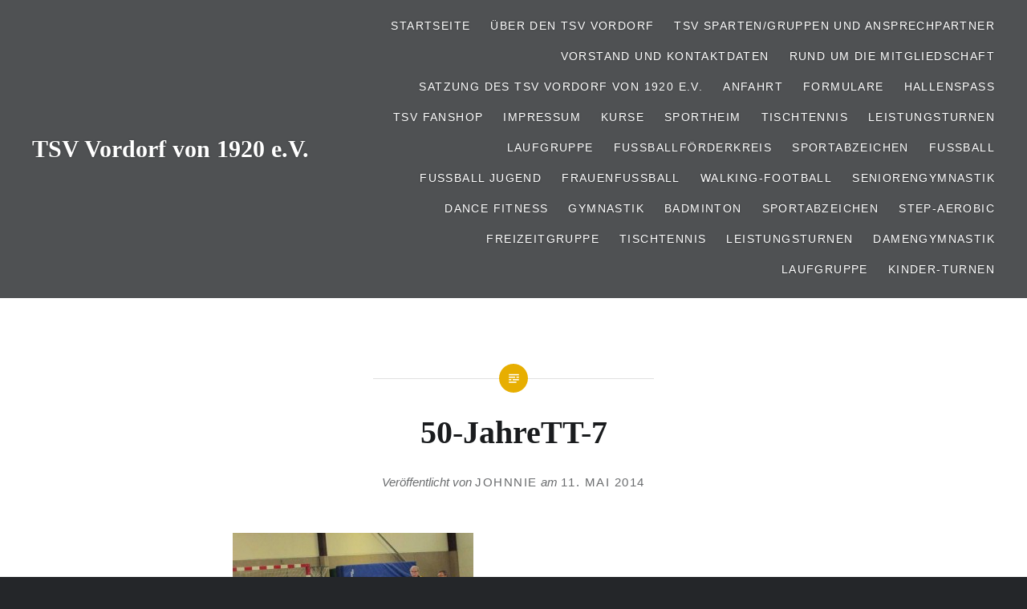

--- FILE ---
content_type: text/html; charset=UTF-8
request_url: http://www.tsv-vordorf.de/tischtennissparte-des-tsv-vordorf-feiert-50-jaehriges-bestehen/50-jahrett-7/
body_size: 189195
content:
<!DOCTYPE html>
<html lang="de" prefix="og: http://ogp.me/ns# fb: http://ogp.me/ns/fb# website: http://ogp.me/ns/website#">
<head>
<meta charset="UTF-8">
<meta name="viewport" content="width=device-width, initial-scale=1">
<link rel="profile" href="http://gmpg.org/xfn/11">
<link rel="pingback" href="http://www.tsv-vordorf.de/xmlrpc.php">

<meta name='robots' content='index, follow, max-image-preview:large, max-snippet:-1, max-video-preview:-1' />

	<!-- This site is optimized with the Yoast SEO plugin v26.7 - https://yoast.com/wordpress/plugins/seo/ -->
	<title>50-JahreTT-7 - TSV Vordorf von 1920 e.V.</title>
	<link rel="canonical" href="http://www.tsv-vordorf.de/tischtennissparte-des-tsv-vordorf-feiert-50-jaehriges-bestehen/50-jahrett-7/" />
	<meta property="og:locale" content="de_DE" />
	<meta property="og:type" content="article" />
	<meta property="og:title" content="50-JahreTT-7 - TSV Vordorf von 1920 e.V." />
	<meta property="og:url" content="http://www.tsv-vordorf.de/tischtennissparte-des-tsv-vordorf-feiert-50-jaehriges-bestehen/50-jahrett-7/" />
	<meta property="og:site_name" content="TSV Vordorf von 1920 e.V." />
	<meta property="article:publisher" content="https://www.facebook.com/tsvvordorf" />
	<meta property="og:image" content="http://www.tsv-vordorf.de/tischtennissparte-des-tsv-vordorf-feiert-50-jaehriges-bestehen/50-jahrett-7" />
	<meta property="og:image:width" content="1024" />
	<meta property="og:image:height" content="768" />
	<meta property="og:image:type" content="image/jpeg" />
	<script type="application/ld+json" class="yoast-schema-graph">{"@context":"https://schema.org","@graph":[{"@type":"WebPage","@id":"http://www.tsv-vordorf.de/tischtennissparte-des-tsv-vordorf-feiert-50-jaehriges-bestehen/50-jahrett-7/","url":"http://www.tsv-vordorf.de/tischtennissparte-des-tsv-vordorf-feiert-50-jaehriges-bestehen/50-jahrett-7/","name":"50-JahreTT-7 - TSV Vordorf von 1920 e.V.","isPartOf":{"@id":"http://www.tsv-vordorf.de/#website"},"primaryImageOfPage":{"@id":"http://www.tsv-vordorf.de/tischtennissparte-des-tsv-vordorf-feiert-50-jaehriges-bestehen/50-jahrett-7/#primaryimage"},"image":{"@id":"http://www.tsv-vordorf.de/tischtennissparte-des-tsv-vordorf-feiert-50-jaehriges-bestehen/50-jahrett-7/#primaryimage"},"thumbnailUrl":"http://www.tsv-vordorf.de/wp-content/uploads/2013/11/50-JahreTT-7.jpg","datePublished":"2014-05-11T10:06:23+00:00","breadcrumb":{"@id":"http://www.tsv-vordorf.de/tischtennissparte-des-tsv-vordorf-feiert-50-jaehriges-bestehen/50-jahrett-7/#breadcrumb"},"inLanguage":"de","potentialAction":[{"@type":"ReadAction","target":["http://www.tsv-vordorf.de/tischtennissparte-des-tsv-vordorf-feiert-50-jaehriges-bestehen/50-jahrett-7/"]}]},{"@type":"ImageObject","inLanguage":"de","@id":"http://www.tsv-vordorf.de/tischtennissparte-des-tsv-vordorf-feiert-50-jaehriges-bestehen/50-jahrett-7/#primaryimage","url":"http://www.tsv-vordorf.de/wp-content/uploads/2013/11/50-JahreTT-7.jpg","contentUrl":"http://www.tsv-vordorf.de/wp-content/uploads/2013/11/50-JahreTT-7.jpg","width":1024,"height":768},{"@type":"BreadcrumbList","@id":"http://www.tsv-vordorf.de/tischtennissparte-des-tsv-vordorf-feiert-50-jaehriges-bestehen/50-jahrett-7/#breadcrumb","itemListElement":[{"@type":"ListItem","position":1,"name":"Home","item":"http://www.tsv-vordorf.de/"},{"@type":"ListItem","position":2,"name":"Tischtennissparte des TSV Vordorf feiert 50-jähriges Bestehen","item":"http://www.tsv-vordorf.de/tischtennissparte-des-tsv-vordorf-feiert-50-jaehriges-bestehen/"},{"@type":"ListItem","position":3,"name":"50-JahreTT-7"}]},{"@type":"WebSite","@id":"http://www.tsv-vordorf.de/#website","url":"http://www.tsv-vordorf.de/","name":"TSV Vordorf von 1920 e.V.","description":"Mehr als nur Sport","publisher":{"@id":"http://www.tsv-vordorf.de/#organization"},"potentialAction":[{"@type":"SearchAction","target":{"@type":"EntryPoint","urlTemplate":"http://www.tsv-vordorf.de/?s={search_term_string}"},"query-input":{"@type":"PropertyValueSpecification","valueRequired":true,"valueName":"search_term_string"}}],"inLanguage":"de"},{"@type":"Organization","@id":"http://www.tsv-vordorf.de/#organization","name":"TSV Vordorf von 1920 e.V.","url":"http://www.tsv-vordorf.de/","logo":{"@type":"ImageObject","inLanguage":"de","@id":"http://www.tsv-vordorf.de/#/schema/logo/image/","url":"http://www.tsv-vordorf.de/wp-content/uploads/2014/05/Wappen-1.jpg","contentUrl":"http://www.tsv-vordorf.de/wp-content/uploads/2014/05/Wappen-1.jpg","width":144,"height":144,"caption":"TSV Vordorf von 1920 e.V."},"image":{"@id":"http://www.tsv-vordorf.de/#/schema/logo/image/"},"sameAs":["https://www.facebook.com/tsvvordorf","https://www.instagram.com/tsv_vordorf_1920/"]}]}</script>
	<!-- / Yoast SEO plugin. -->


<link rel="alternate" type="application/rss+xml" title="TSV Vordorf von 1920 e.V. &raquo; Feed" href="http://www.tsv-vordorf.de/feed/" />
<link rel="alternate" type="application/rss+xml" title="TSV Vordorf von 1920 e.V. &raquo; Kommentar-Feed" href="http://www.tsv-vordorf.de/comments/feed/" />
<link rel="alternate" type="application/rss+xml" title="TSV Vordorf von 1920 e.V. &raquo; 50-JahreTT-7-Kommentar-Feed" href="http://www.tsv-vordorf.de/tischtennissparte-des-tsv-vordorf-feiert-50-jaehriges-bestehen/50-jahrett-7/feed/" />
<link rel="alternate" title="oEmbed (JSON)" type="application/json+oembed" href="http://www.tsv-vordorf.de/wp-json/oembed/1.0/embed?url=http%3A%2F%2Fwww.tsv-vordorf.de%2Ftischtennissparte-des-tsv-vordorf-feiert-50-jaehriges-bestehen%2F50-jahrett-7%2F" />
<link rel="alternate" title="oEmbed (XML)" type="text/xml+oembed" href="http://www.tsv-vordorf.de/wp-json/oembed/1.0/embed?url=http%3A%2F%2Fwww.tsv-vordorf.de%2Ftischtennissparte-des-tsv-vordorf-feiert-50-jaehriges-bestehen%2F50-jahrett-7%2F&#038;format=xml" />
<style id='wp-img-auto-sizes-contain-inline-css' type='text/css'>
img:is([sizes=auto i],[sizes^="auto," i]){contain-intrinsic-size:3000px 1500px}
/*# sourceURL=wp-img-auto-sizes-contain-inline-css */
</style>
<style id='wp-emoji-styles-inline-css' type='text/css'>

	img.wp-smiley, img.emoji {
		display: inline !important;
		border: none !important;
		box-shadow: none !important;
		height: 1em !important;
		width: 1em !important;
		margin: 0 0.07em !important;
		vertical-align: -0.1em !important;
		background: none !important;
		padding: 0 !important;
	}
/*# sourceURL=wp-emoji-styles-inline-css */
</style>
<style id='wp-block-library-inline-css' type='text/css'>
:root{--wp-block-synced-color:#7a00df;--wp-block-synced-color--rgb:122,0,223;--wp-bound-block-color:var(--wp-block-synced-color);--wp-editor-canvas-background:#ddd;--wp-admin-theme-color:#007cba;--wp-admin-theme-color--rgb:0,124,186;--wp-admin-theme-color-darker-10:#006ba1;--wp-admin-theme-color-darker-10--rgb:0,107,160.5;--wp-admin-theme-color-darker-20:#005a87;--wp-admin-theme-color-darker-20--rgb:0,90,135;--wp-admin-border-width-focus:2px}@media (min-resolution:192dpi){:root{--wp-admin-border-width-focus:1.5px}}.wp-element-button{cursor:pointer}:root .has-very-light-gray-background-color{background-color:#eee}:root .has-very-dark-gray-background-color{background-color:#313131}:root .has-very-light-gray-color{color:#eee}:root .has-very-dark-gray-color{color:#313131}:root .has-vivid-green-cyan-to-vivid-cyan-blue-gradient-background{background:linear-gradient(135deg,#00d084,#0693e3)}:root .has-purple-crush-gradient-background{background:linear-gradient(135deg,#34e2e4,#4721fb 50%,#ab1dfe)}:root .has-hazy-dawn-gradient-background{background:linear-gradient(135deg,#faaca8,#dad0ec)}:root .has-subdued-olive-gradient-background{background:linear-gradient(135deg,#fafae1,#67a671)}:root .has-atomic-cream-gradient-background{background:linear-gradient(135deg,#fdd79a,#004a59)}:root .has-nightshade-gradient-background{background:linear-gradient(135deg,#330968,#31cdcf)}:root .has-midnight-gradient-background{background:linear-gradient(135deg,#020381,#2874fc)}:root{--wp--preset--font-size--normal:16px;--wp--preset--font-size--huge:42px}.has-regular-font-size{font-size:1em}.has-larger-font-size{font-size:2.625em}.has-normal-font-size{font-size:var(--wp--preset--font-size--normal)}.has-huge-font-size{font-size:var(--wp--preset--font-size--huge)}.has-text-align-center{text-align:center}.has-text-align-left{text-align:left}.has-text-align-right{text-align:right}.has-fit-text{white-space:nowrap!important}#end-resizable-editor-section{display:none}.aligncenter{clear:both}.items-justified-left{justify-content:flex-start}.items-justified-center{justify-content:center}.items-justified-right{justify-content:flex-end}.items-justified-space-between{justify-content:space-between}.screen-reader-text{border:0;clip-path:inset(50%);height:1px;margin:-1px;overflow:hidden;padding:0;position:absolute;width:1px;word-wrap:normal!important}.screen-reader-text:focus{background-color:#ddd;clip-path:none;color:#444;display:block;font-size:1em;height:auto;left:5px;line-height:normal;padding:15px 23px 14px;text-decoration:none;top:5px;width:auto;z-index:100000}html :where(.has-border-color){border-style:solid}html :where([style*=border-top-color]){border-top-style:solid}html :where([style*=border-right-color]){border-right-style:solid}html :where([style*=border-bottom-color]){border-bottom-style:solid}html :where([style*=border-left-color]){border-left-style:solid}html :where([style*=border-width]){border-style:solid}html :where([style*=border-top-width]){border-top-style:solid}html :where([style*=border-right-width]){border-right-style:solid}html :where([style*=border-bottom-width]){border-bottom-style:solid}html :where([style*=border-left-width]){border-left-style:solid}html :where(img[class*=wp-image-]){height:auto;max-width:100%}:where(figure){margin:0 0 1em}html :where(.is-position-sticky){--wp-admin--admin-bar--position-offset:var(--wp-admin--admin-bar--height,0px)}@media screen and (max-width:600px){html :where(.is-position-sticky){--wp-admin--admin-bar--position-offset:0px}}

/*# sourceURL=wp-block-library-inline-css */
</style><style id='global-styles-inline-css' type='text/css'>
:root{--wp--preset--aspect-ratio--square: 1;--wp--preset--aspect-ratio--4-3: 4/3;--wp--preset--aspect-ratio--3-4: 3/4;--wp--preset--aspect-ratio--3-2: 3/2;--wp--preset--aspect-ratio--2-3: 2/3;--wp--preset--aspect-ratio--16-9: 16/9;--wp--preset--aspect-ratio--9-16: 9/16;--wp--preset--color--black: #000000;--wp--preset--color--cyan-bluish-gray: #abb8c3;--wp--preset--color--white: #ffffff;--wp--preset--color--pale-pink: #f78da7;--wp--preset--color--vivid-red: #cf2e2e;--wp--preset--color--luminous-vivid-orange: #ff6900;--wp--preset--color--luminous-vivid-amber: #fcb900;--wp--preset--color--light-green-cyan: #7bdcb5;--wp--preset--color--vivid-green-cyan: #00d084;--wp--preset--color--pale-cyan-blue: #8ed1fc;--wp--preset--color--vivid-cyan-blue: #0693e3;--wp--preset--color--vivid-purple: #9b51e0;--wp--preset--gradient--vivid-cyan-blue-to-vivid-purple: linear-gradient(135deg,rgb(6,147,227) 0%,rgb(155,81,224) 100%);--wp--preset--gradient--light-green-cyan-to-vivid-green-cyan: linear-gradient(135deg,rgb(122,220,180) 0%,rgb(0,208,130) 100%);--wp--preset--gradient--luminous-vivid-amber-to-luminous-vivid-orange: linear-gradient(135deg,rgb(252,185,0) 0%,rgb(255,105,0) 100%);--wp--preset--gradient--luminous-vivid-orange-to-vivid-red: linear-gradient(135deg,rgb(255,105,0) 0%,rgb(207,46,46) 100%);--wp--preset--gradient--very-light-gray-to-cyan-bluish-gray: linear-gradient(135deg,rgb(238,238,238) 0%,rgb(169,184,195) 100%);--wp--preset--gradient--cool-to-warm-spectrum: linear-gradient(135deg,rgb(74,234,220) 0%,rgb(151,120,209) 20%,rgb(207,42,186) 40%,rgb(238,44,130) 60%,rgb(251,105,98) 80%,rgb(254,248,76) 100%);--wp--preset--gradient--blush-light-purple: linear-gradient(135deg,rgb(255,206,236) 0%,rgb(152,150,240) 100%);--wp--preset--gradient--blush-bordeaux: linear-gradient(135deg,rgb(254,205,165) 0%,rgb(254,45,45) 50%,rgb(107,0,62) 100%);--wp--preset--gradient--luminous-dusk: linear-gradient(135deg,rgb(255,203,112) 0%,rgb(199,81,192) 50%,rgb(65,88,208) 100%);--wp--preset--gradient--pale-ocean: linear-gradient(135deg,rgb(255,245,203) 0%,rgb(182,227,212) 50%,rgb(51,167,181) 100%);--wp--preset--gradient--electric-grass: linear-gradient(135deg,rgb(202,248,128) 0%,rgb(113,206,126) 100%);--wp--preset--gradient--midnight: linear-gradient(135deg,rgb(2,3,129) 0%,rgb(40,116,252) 100%);--wp--preset--font-size--small: 13px;--wp--preset--font-size--medium: 20px;--wp--preset--font-size--large: 36px;--wp--preset--font-size--x-large: 42px;--wp--preset--spacing--20: 0.44rem;--wp--preset--spacing--30: 0.67rem;--wp--preset--spacing--40: 1rem;--wp--preset--spacing--50: 1.5rem;--wp--preset--spacing--60: 2.25rem;--wp--preset--spacing--70: 3.38rem;--wp--preset--spacing--80: 5.06rem;--wp--preset--shadow--natural: 6px 6px 9px rgba(0, 0, 0, 0.2);--wp--preset--shadow--deep: 12px 12px 50px rgba(0, 0, 0, 0.4);--wp--preset--shadow--sharp: 6px 6px 0px rgba(0, 0, 0, 0.2);--wp--preset--shadow--outlined: 6px 6px 0px -3px rgb(255, 255, 255), 6px 6px rgb(0, 0, 0);--wp--preset--shadow--crisp: 6px 6px 0px rgb(0, 0, 0);}:where(.is-layout-flex){gap: 0.5em;}:where(.is-layout-grid){gap: 0.5em;}body .is-layout-flex{display: flex;}.is-layout-flex{flex-wrap: wrap;align-items: center;}.is-layout-flex > :is(*, div){margin: 0;}body .is-layout-grid{display: grid;}.is-layout-grid > :is(*, div){margin: 0;}:where(.wp-block-columns.is-layout-flex){gap: 2em;}:where(.wp-block-columns.is-layout-grid){gap: 2em;}:where(.wp-block-post-template.is-layout-flex){gap: 1.25em;}:where(.wp-block-post-template.is-layout-grid){gap: 1.25em;}.has-black-color{color: var(--wp--preset--color--black) !important;}.has-cyan-bluish-gray-color{color: var(--wp--preset--color--cyan-bluish-gray) !important;}.has-white-color{color: var(--wp--preset--color--white) !important;}.has-pale-pink-color{color: var(--wp--preset--color--pale-pink) !important;}.has-vivid-red-color{color: var(--wp--preset--color--vivid-red) !important;}.has-luminous-vivid-orange-color{color: var(--wp--preset--color--luminous-vivid-orange) !important;}.has-luminous-vivid-amber-color{color: var(--wp--preset--color--luminous-vivid-amber) !important;}.has-light-green-cyan-color{color: var(--wp--preset--color--light-green-cyan) !important;}.has-vivid-green-cyan-color{color: var(--wp--preset--color--vivid-green-cyan) !important;}.has-pale-cyan-blue-color{color: var(--wp--preset--color--pale-cyan-blue) !important;}.has-vivid-cyan-blue-color{color: var(--wp--preset--color--vivid-cyan-blue) !important;}.has-vivid-purple-color{color: var(--wp--preset--color--vivid-purple) !important;}.has-black-background-color{background-color: var(--wp--preset--color--black) !important;}.has-cyan-bluish-gray-background-color{background-color: var(--wp--preset--color--cyan-bluish-gray) !important;}.has-white-background-color{background-color: var(--wp--preset--color--white) !important;}.has-pale-pink-background-color{background-color: var(--wp--preset--color--pale-pink) !important;}.has-vivid-red-background-color{background-color: var(--wp--preset--color--vivid-red) !important;}.has-luminous-vivid-orange-background-color{background-color: var(--wp--preset--color--luminous-vivid-orange) !important;}.has-luminous-vivid-amber-background-color{background-color: var(--wp--preset--color--luminous-vivid-amber) !important;}.has-light-green-cyan-background-color{background-color: var(--wp--preset--color--light-green-cyan) !important;}.has-vivid-green-cyan-background-color{background-color: var(--wp--preset--color--vivid-green-cyan) !important;}.has-pale-cyan-blue-background-color{background-color: var(--wp--preset--color--pale-cyan-blue) !important;}.has-vivid-cyan-blue-background-color{background-color: var(--wp--preset--color--vivid-cyan-blue) !important;}.has-vivid-purple-background-color{background-color: var(--wp--preset--color--vivid-purple) !important;}.has-black-border-color{border-color: var(--wp--preset--color--black) !important;}.has-cyan-bluish-gray-border-color{border-color: var(--wp--preset--color--cyan-bluish-gray) !important;}.has-white-border-color{border-color: var(--wp--preset--color--white) !important;}.has-pale-pink-border-color{border-color: var(--wp--preset--color--pale-pink) !important;}.has-vivid-red-border-color{border-color: var(--wp--preset--color--vivid-red) !important;}.has-luminous-vivid-orange-border-color{border-color: var(--wp--preset--color--luminous-vivid-orange) !important;}.has-luminous-vivid-amber-border-color{border-color: var(--wp--preset--color--luminous-vivid-amber) !important;}.has-light-green-cyan-border-color{border-color: var(--wp--preset--color--light-green-cyan) !important;}.has-vivid-green-cyan-border-color{border-color: var(--wp--preset--color--vivid-green-cyan) !important;}.has-pale-cyan-blue-border-color{border-color: var(--wp--preset--color--pale-cyan-blue) !important;}.has-vivid-cyan-blue-border-color{border-color: var(--wp--preset--color--vivid-cyan-blue) !important;}.has-vivid-purple-border-color{border-color: var(--wp--preset--color--vivid-purple) !important;}.has-vivid-cyan-blue-to-vivid-purple-gradient-background{background: var(--wp--preset--gradient--vivid-cyan-blue-to-vivid-purple) !important;}.has-light-green-cyan-to-vivid-green-cyan-gradient-background{background: var(--wp--preset--gradient--light-green-cyan-to-vivid-green-cyan) !important;}.has-luminous-vivid-amber-to-luminous-vivid-orange-gradient-background{background: var(--wp--preset--gradient--luminous-vivid-amber-to-luminous-vivid-orange) !important;}.has-luminous-vivid-orange-to-vivid-red-gradient-background{background: var(--wp--preset--gradient--luminous-vivid-orange-to-vivid-red) !important;}.has-very-light-gray-to-cyan-bluish-gray-gradient-background{background: var(--wp--preset--gradient--very-light-gray-to-cyan-bluish-gray) !important;}.has-cool-to-warm-spectrum-gradient-background{background: var(--wp--preset--gradient--cool-to-warm-spectrum) !important;}.has-blush-light-purple-gradient-background{background: var(--wp--preset--gradient--blush-light-purple) !important;}.has-blush-bordeaux-gradient-background{background: var(--wp--preset--gradient--blush-bordeaux) !important;}.has-luminous-dusk-gradient-background{background: var(--wp--preset--gradient--luminous-dusk) !important;}.has-pale-ocean-gradient-background{background: var(--wp--preset--gradient--pale-ocean) !important;}.has-electric-grass-gradient-background{background: var(--wp--preset--gradient--electric-grass) !important;}.has-midnight-gradient-background{background: var(--wp--preset--gradient--midnight) !important;}.has-small-font-size{font-size: var(--wp--preset--font-size--small) !important;}.has-medium-font-size{font-size: var(--wp--preset--font-size--medium) !important;}.has-large-font-size{font-size: var(--wp--preset--font-size--large) !important;}.has-x-large-font-size{font-size: var(--wp--preset--font-size--x-large) !important;}
/*# sourceURL=global-styles-inline-css */
</style>

<style id='classic-theme-styles-inline-css' type='text/css'>
/*! This file is auto-generated */
.wp-block-button__link{color:#fff;background-color:#32373c;border-radius:9999px;box-shadow:none;text-decoration:none;padding:calc(.667em + 2px) calc(1.333em + 2px);font-size:1.125em}.wp-block-file__button{background:#32373c;color:#fff;text-decoration:none}
/*# sourceURL=/wp-includes/css/classic-themes.min.css */
</style>
<link rel='stylesheet' id='ditty-news-ticker-font-css' href='http://www.tsv-vordorf.de/wp-content/plugins/ditty-news-ticker/legacy/inc/static/libs/fontastic/styles.css?ver=3.1.63' type='text/css' media='all' />
<link rel='stylesheet' id='ditty-news-ticker-css' href='http://www.tsv-vordorf.de/wp-content/plugins/ditty-news-ticker/legacy/inc/static/css/style.css?ver=3.1.63' type='text/css' media='all' />
<link rel='stylesheet' id='ditty-displays-css' href='http://www.tsv-vordorf.de/wp-content/plugins/ditty-news-ticker/assets/build/dittyDisplays.css?ver=3.1.63' type='text/css' media='all' />
<link rel='stylesheet' id='ditty-fontawesome-css' href='http://www.tsv-vordorf.de/wp-content/plugins/ditty-news-ticker/includes/libs/fontawesome-6.4.0/css/all.css?ver=6.4.0' type='text/css' media='' />
<link rel='stylesheet' id='genericons-css' href='http://www.tsv-vordorf.de/wp-content/themes/dyad/genericons/genericons.css?ver=3.2' type='text/css' media='all' />
<link rel='stylesheet' id='dyad-style-css' href='http://www.tsv-vordorf.de/wp-content/themes/dyad/style.css?ver=6.9' type='text/css' media='all' />
<link rel='stylesheet' id='tablepress-default-css' href='http://www.tsv-vordorf.de/wp-content/tablepress-combined.min.css?ver=39' type='text/css' media='all' />
<script type="text/javascript" src="http://www.tsv-vordorf.de/wp-includes/js/jquery/jquery.min.js?ver=3.7.1" id="jquery-core-js"></script>
<script type="text/javascript" src="http://www.tsv-vordorf.de/wp-includes/js/jquery/jquery-migrate.min.js?ver=3.4.1" id="jquery-migrate-js"></script>
<link rel="https://api.w.org/" href="http://www.tsv-vordorf.de/wp-json/" /><link rel="alternate" title="JSON" type="application/json" href="http://www.tsv-vordorf.de/wp-json/wp/v2/media/616" /><link rel="EditURI" type="application/rsd+xml" title="RSD" href="http://www.tsv-vordorf.de/xmlrpc.php?rsd" />
<meta name="generator" content="WordPress 6.9" />
<link rel='shortlink' href='http://www.tsv-vordorf.de/?p=616' />


<!-- Open Graph data is managed by Alex MacArthur's Complete Open Graph plugin. (v3.4.5) -->
<!-- https://wordpress.org/plugins/complete-open-graph/ -->
<meta property='og:site_name' content='TSV Vordorf von 1920 e.V.' />
<meta property='og:url' content='http://www.tsv-vordorf.de/tischtennissparte-des-tsv-vordorf-feiert-50-jaehriges-bestehen/50-jahrett-7/' />
<meta property='og:locale' content='de_DE' />
<meta property='og:description' content='Mehr als nur Sport' />
<meta property='og:title' content='50-JahreTT-7' />
<meta property='og:type' content='article' />
<meta name='twitter:card' content='summary' />
<meta name='twitter:title' content='50-JahreTT-7' />
<meta name='twitter:description' content='Mehr als nur Sport' />
<!-- End Complete Open Graph. | 0.0031287670135498s -->

<style type="text/css">.recentcomments a{display:inline !important;padding:0 !important;margin:0 !important;}</style>		<style type="text/css">
					.site-title a,
			.site-description {
				color: #ffffff;
			}
				</style>
		<link rel="icon" href="http://www.tsv-vordorf.de/wp-content/uploads/2014/05/Wappen-2.jpg" sizes="32x32" />
<link rel="icon" href="http://www.tsv-vordorf.de/wp-content/uploads/2014/05/Wappen-2.jpg" sizes="192x192" />
<link rel="apple-touch-icon" href="http://www.tsv-vordorf.de/wp-content/uploads/2014/05/Wappen-2.jpg" />
<meta name="msapplication-TileImage" content="http://www.tsv-vordorf.de/wp-content/uploads/2014/05/Wappen-2.jpg" />
</head>

<body class="attachment wp-singular attachment-template-default single single-attachment postid-616 attachmentid-616 attachment-jpeg wp-theme-dyad group-blog is-singular no-js">
<div id="page" class="hfeed site">
	<a class="skip-link screen-reader-text" href="#content">Direkt zum Inhalt</a>

	<header id="masthead" class="site-header" role="banner">
		<div class="site-branding">
						<h1 class="site-title">
				<a href="http://www.tsv-vordorf.de/" rel="home">
					TSV Vordorf von 1920 e.V.				</a>
			</h1>
			<p class="site-description">Mehr als nur Sport</p>
		</div><!-- .site-branding -->

		<nav id="site-navigation" class="main-navigation" role="navigation">
			<button class="menu-toggle" aria-controls="primary-menu" aria-expanded="false">Menü</button>
			<div class="primary-menu"><ul id="primary-menu" class="menu"><li id="menu-item-13264" class="menu-item menu-item-type-custom menu-item-object-custom menu-item-home menu-item-13264"><a href="http://www.tsv-vordorf.de/">Startseite</a></li>
<li id="menu-item-13107" class="menu-item menu-item-type-post_type menu-item-object-page menu-item-13107"><a href="http://www.tsv-vordorf.de/anfahrt/">Über den TSV Vordorf</a></li>
<li id="menu-item-13963" class="menu-item menu-item-type-post_type menu-item-object-page menu-item-13963"><a href="http://www.tsv-vordorf.de/vorstand-3/sparten-gruppen-und-ansprechpartner-tsv-vordorf/">TSV Sparten/Gruppen und Ansprechpartner</a></li>
<li id="menu-item-908" class="menu-item menu-item-type-post_type menu-item-object-page menu-item-908"><a href="http://www.tsv-vordorf.de/vorstand-3/">Vorstand und Kontaktdaten</a></li>
<li id="menu-item-13089" class="menu-item menu-item-type-post_type menu-item-object-page menu-item-13089"><a href="http://www.tsv-vordorf.de/mitglied-werden/">Rund um die Mitgliedschaft</a></li>
<li id="menu-item-6490" class="menu-item menu-item-type-post_type menu-item-object-page menu-item-has-children menu-item-6490"><a href="http://www.tsv-vordorf.de/anfahrt/satzung-des-tsv-vordorf-von-1920-e-v/">Satzung des TSV Vordorf von 1920 e.V.</a>
<ul class="sub-menu">
	<li id="menu-item-7276" class="menu-item menu-item-type-post_type menu-item-object-page menu-item-7276"><a href="http://www.tsv-vordorf.de/fussballfoerderkreis/satzung/">Satzung</a></li>
</ul>
</li>
<li id="menu-item-13300" class="menu-item menu-item-type-post_type menu-item-object-page menu-item-13300"><a href="http://www.tsv-vordorf.de/anfahrt/anfahrt/">Anfahrt</a></li>
<li id="menu-item-2598" class="menu-item menu-item-type-post_type menu-item-object-page menu-item-2598"><a href="http://www.tsv-vordorf.de/anfahrt/formulare-3/">Formulare</a></li>
<li id="menu-item-13301" class="menu-item menu-item-type-post_type menu-item-object-page menu-item-has-children menu-item-13301"><a href="http://www.tsv-vordorf.de/anfahrt/hallenbelegungsplan/">Hallenspaß</a>
<ul class="sub-menu">
	<li id="menu-item-13845" class="menu-item menu-item-type-post_type menu-item-object-page menu-item-13845"><a href="http://www.tsv-vordorf.de/anfahrt/hallenbelegungsplan/hallenbelegungsplan/">Hallenbelegungsplan</a></li>
</ul>
</li>
<li id="menu-item-13088" class="menu-item menu-item-type-post_type menu-item-object-page menu-item-13088"><a href="http://www.tsv-vordorf.de/tsv-fanshop/">TSV Fanshop</a></li>
<li id="menu-item-13302" class="menu-item menu-item-type-post_type menu-item-object-page menu-item-13302"><a href="http://www.tsv-vordorf.de/anfahrt/impressum/">Impressum</a></li>
<li id="menu-item-13303" class="menu-item menu-item-type-post_type menu-item-object-page menu-item-13303"><a href="http://www.tsv-vordorf.de/anfahrt/kurse/">Kurse</a></li>
<li id="menu-item-831" class="menu-item menu-item-type-post_type menu-item-object-page menu-item-has-children menu-item-831"><a href="http://www.tsv-vordorf.de/anfahrt/sportheim/">Sportheim</a>
<ul class="sub-menu">
	<li id="menu-item-6195" class="menu-item menu-item-type-post_type menu-item-object-page menu-item-6195"><a href="http://www.tsv-vordorf.de/anfahrt/sportheim/feiern-im-sportheim/">Feiern im Sportheim – Mietbedingungen</a></li>
	<li id="menu-item-6034" class="menu-item menu-item-type-post_type menu-item-object-page menu-item-6034"><a href="http://www.tsv-vordorf.de/anfahrt/sportheim/getraenke-und-speisekarte/">Getränke und Speisekarte</a></li>
</ul>
</li>
<li id="menu-item-13085" class="menu-item menu-item-type-post_type menu-item-object-page menu-item-has-children menu-item-13085"><a href="http://www.tsv-vordorf.de/tischtennis/">Tischtennis</a>
<ul class="sub-menu">
	<li id="menu-item-13285" class="menu-item menu-item-type-post_type menu-item-object-page menu-item-13285"><a href="http://www.tsv-vordorf.de/category/tischtennis/">Aktuelles</a></li>
</ul>
</li>
<li id="menu-item-13086" class="menu-item menu-item-type-post_type menu-item-object-page menu-item-has-children menu-item-13086"><a href="http://www.tsv-vordorf.de/turnen-2/">Leistungsturnen</a>
<ul class="sub-menu">
	<li id="menu-item-13312" class="menu-item menu-item-type-post_type menu-item-object-page menu-item-has-children menu-item-13312"><a href="http://www.tsv-vordorf.de/turnen-2/leistungsturnen/">Leistungsturnen</a>
	<ul class="sub-menu">
		<li id="menu-item-13318" class="menu-item menu-item-type-post_type menu-item-object-page menu-item-13318"><a href="http://www.tsv-vordorf.de/turnen-2/leistungsturnen/konzept/">Konzept</a></li>
		<li id="menu-item-13317" class="menu-item menu-item-type-post_type menu-item-object-page menu-item-13317"><a href="http://www.tsv-vordorf.de/turnen-2/leistungsturnen/unser-trainer-team/">Unser Trainer-Team &#038; Kontakte</a></li>
		<li id="menu-item-13319" class="menu-item menu-item-type-post_type menu-item-object-page menu-item-13319"><a href="http://www.tsv-vordorf.de/turnen-2/leistungsturnen/aktuelles/">Aktuelles</a></li>
	</ul>
</li>
</ul>
</li>
<li id="menu-item-13091" class="menu-item menu-item-type-post_type menu-item-object-page menu-item-13091"><a href="http://www.tsv-vordorf.de/laufgruppe/">Laufgruppe</a></li>
<li id="menu-item-13110" class="menu-item menu-item-type-post_type menu-item-object-page menu-item-has-children menu-item-13110"><a href="http://www.tsv-vordorf.de/fussballfoerderkreis/">Fußballförderkreis</a>
<ul class="sub-menu">
	<li id="menu-item-13261" class="menu-item menu-item-type-post_type menu-item-object-page menu-item-13261"><a href="http://www.tsv-vordorf.de/fussballfoerderkreis/anschaffungen/">Anschaffungen und Aktionen</a></li>
	<li id="menu-item-13290" class="menu-item menu-item-type-post_type menu-item-object-page menu-item-13290"><a href="http://www.tsv-vordorf.de/fussballfoerderkreis/kontakt/">Kontakte FFK</a></li>
	<li id="menu-item-13291" class="menu-item menu-item-type-post_type menu-item-object-page menu-item-13291"><a href="http://www.tsv-vordorf.de/fussballfoerderkreis/satzung/">Satzung FFK</a></li>
	<li id="menu-item-13289" class="menu-item menu-item-type-post_type menu-item-object-page menu-item-13289"><a href="http://www.tsv-vordorf.de/fussballfoerderkreis/formulare/">Formulare FFK</a></li>
	<li id="menu-item-13328" class="menu-item menu-item-type-post_type menu-item-object-page menu-item-13328"><a href="http://www.tsv-vordorf.de/fussballfoerderkreis/sponsoren/">Werbebandenpartner</a></li>
</ul>
</li>
<li id="menu-item-13092" class="menu-item menu-item-type-post_type menu-item-object-page menu-item-13092"><a href="http://www.tsv-vordorf.de/sportabzeichen/">Sportabzeichen</a></li>
<li id="menu-item-13108" class="menu-item menu-item-type-post_type menu-item-object-page menu-item-has-children menu-item-13108"><a href="http://www.tsv-vordorf.de/fussball/">Fussball</a>
<ul class="sub-menu">
	<li id="menu-item-13229" class="menu-item menu-item-type-post_type menu-item-object-page menu-item-has-children menu-item-13229"><a href="http://www.tsv-vordorf.de/fussball/statistik/1-herren/">1. Herren</a>
	<ul class="sub-menu">
		<li id="menu-item-13236" class="menu-item menu-item-type-post_type menu-item-object-page menu-item-13236"><a href="http://www.tsv-vordorf.de/fussball/fussball-1-herren/">Aktuelles</a></li>
		<li id="menu-item-13235" class="menu-item menu-item-type-post_type menu-item-object-page menu-item-13235"><a target="_blank" href="https://www.fussball.de/mannschaft/tsv-vordorf-tsv-vordorf-niedersachsen/-/saison/2223/team-id/011MIC0V28000000VTVG0001VTR8C1K7#!/#new_tab">1. Herren Saison 2022/2023</a></li>
		<li id="menu-item-13237" class="menu-item menu-item-type-post_type menu-item-object-page menu-item-13237"><a target="_blank" href="http://www.fussball.de/mannschaft/tsv-vordorf-tsv-vordorf-niedersachsen/-/saison/2021/team-id/011MIC0V28000000VTVG0001VTR8C1K7#!/#new_tab">Kader 1. Herren 2022/2023</a></li>
		<li id="menu-item-13243" class="menu-item menu-item-type-post_type menu-item-object-page menu-item-13243"><a target="_blank" href="http://www.fussball.de/mannschaft/tsv-vordorf-tsv-vordorf-niedersachsen/-/saison/2021/team-id/011MIBEP3G000000VTVG0001VTR8C1K7#!/#new_tab">Kader 2022/2023</a></li>
	</ul>
</li>
	<li id="menu-item-13230" class="menu-item menu-item-type-post_type menu-item-object-page menu-item-has-children menu-item-13230"><a href="http://www.tsv-vordorf.de/fussball/statistik/2-herren/">2. Herren</a>
	<ul class="sub-menu">
		<li id="menu-item-13239" class="menu-item menu-item-type-post_type menu-item-object-page menu-item-13239"><a target="_blank" href="http://www.fussball.de/mannschaft/tsv-vordorf-ii-tsv-vordorf-niedersachsen/-/saison/2021/team-id/011MIA7TR8000000VTVG0001VTR8C1K7#!/#new_tab">Kader 2. Herren 2022/2023</a></li>
		<li id="menu-item-13238" class="menu-item menu-item-type-post_type menu-item-object-page menu-item-13238"><a target="_blank" href="https://instagram.com/tsvvordorfzweite?igshid=8tj4jh0l1uzt#new_tab">2. Herren auf Instagram</a></li>
		<li id="menu-item-13240" class="menu-item menu-item-type-post_type menu-item-object-page menu-item-13240"><a target="_blank" href="https://www.fussball.de/mannschaft/tsv-vordorf-ii-tsv-vordorf-niedersachsen/-/saison/2223/team-id/011MIA7TR8000000VTVG0001VTR8C1K7#!/#new_tab">Saison 2022/2023</a></li>
	</ul>
</li>
	<li id="menu-item-13244" class="menu-item menu-item-type-post_type menu-item-object-page menu-item-13244"><a href="http://www.tsv-vordorf.de/fussball/fussball-alte-herren/kontakt/">Kontakt</a></li>
	<li id="menu-item-13242" class="menu-item menu-item-type-post_type menu-item-object-page menu-item-13242"><a href="http://www.tsv-vordorf.de/fussball/fussball-alte-herren/galerie/">Galerie</a></li>
	<li id="menu-item-13120" class="menu-item menu-item-type-post_type menu-item-object-page menu-item-13120"><a href="http://www.tsv-vordorf.de/fussball/fussball-herren/fruehere-helden/">Frühere Helden</a></li>
	<li id="menu-item-13233" class="menu-item menu-item-type-post_type menu-item-object-page menu-item-13233"><a href="http://www.tsv-vordorf.de/fussball/fussball-herren/2-herren/">2. Herren</a></li>
	<li id="menu-item-13234" class="menu-item menu-item-type-post_type menu-item-object-page menu-item-13234"><a href="http://www.tsv-vordorf.de/fussball/fussball-herren/kontakte/">Kontakte</a></li>
	<li id="menu-item-13246" class="menu-item menu-item-type-post_type menu-item-object-page menu-item-has-children menu-item-13246"><a href="http://www.tsv-vordorf.de/fussball/statistik/">Statistik</a>
	<ul class="sub-menu">
		<li id="menu-item-13231" class="menu-item menu-item-type-post_type menu-item-object-page menu-item-13231"><a href="http://www.tsv-vordorf.de/fussball/statistik/einsaetze-gesamt/">Einsätze Gesamt</a></li>
		<li id="menu-item-13248" class="menu-item menu-item-type-post_type menu-item-object-page menu-item-13248"><a href="http://www.tsv-vordorf.de/fussball/statistik/alte-herren/einsaetze/">Einsätze Alte Herren</a></li>
		<li id="menu-item-13304" class="menu-item menu-item-type-post_type menu-item-object-page menu-item-13304"><a href="http://www.tsv-vordorf.de/fussball/statistik/1-herren/einsaetze/">Einsätze 1. Herren</a></li>
		<li id="menu-item-13305" class="menu-item menu-item-type-post_type menu-item-object-page menu-item-13305"><a href="http://www.tsv-vordorf.de/fussball/statistik/2-herren/einsaetze/">Einsätze 2. Herren</a></li>
	</ul>
</li>
	<li id="menu-item-13247" class="menu-item menu-item-type-post_type menu-item-object-page menu-item-has-children menu-item-13247"><a href="http://www.tsv-vordorf.de/fussball/fussball-alte-herren/">Fussball Alte Herren</a>
	<ul class="sub-menu">
		<li id="menu-item-13241" class="menu-item menu-item-type-post_type menu-item-object-page menu-item-13241"><a href="http://www.tsv-vordorf.de/fussball-alte-herren/">Aktuelles</a></li>
		<li id="menu-item-13245" class="menu-item menu-item-type-post_type menu-item-object-page menu-item-13245"><a target="_blank" href="https://www.fussball.de/mannschaft/tsv-vordorf-9er-tsv-vordorf-niedersachsen/-/saison/2223/team-id/011MIBEP3G000000VTVG0001VTR8C1K7#!/#new_tab">Saison 2022/2023</a></li>
		<li id="menu-item-13277" class="menu-item menu-item-type-post_type menu-item-object-page menu-item-13277"><a href="http://www.tsv-vordorf.de/fussball-alte-herren/">Aktuelles</a></li>
		<li id="menu-item-13278" class="menu-item menu-item-type-post_type menu-item-object-page menu-item-13278"><a href="http://www.tsv-vordorf.de/fussball/fussball-alte-herren/galerie/">Galerie AH</a></li>
		<li id="menu-item-13281" class="menu-item menu-item-type-post_type menu-item-object-page menu-item-13281"><a target="_blank" href="https://www.fussball.de/mannschaft/tsv-vordorf-9er-tsv-vordorf-niedersachsen/-/saison/2223/team-id/011MIBEP3G000000VTVG0001VTR8C1K7#!/#new_tab">Saison 2022/2023</a></li>
	</ul>
</li>
	<li id="menu-item-13087" class="menu-item menu-item-type-post_type menu-item-object-page menu-item-13087"><a href="http://www.tsv-vordorf.de/fussball/fussball-herren/fruehere-helden/">Frühere Helden</a></li>
	<li id="menu-item-13272" class="menu-item menu-item-type-post_type menu-item-object-page menu-item-13272"><a href="http://www.tsv-vordorf.de/fussball/fussball-1-herren/">Aktuelles</a></li>
</ul>
</li>
<li id="menu-item-13323" class="menu-item menu-item-type-post_type menu-item-object-page menu-item-has-children menu-item-13323"><a target="_blank" href="http://jsgsuedkreis.de/#new_tab">Fussball Jugend</a>
<ul class="sub-menu">
	<li id="menu-item-13259" class="menu-item menu-item-type-post_type menu-item-object-page menu-item-13259"><a href="http://www.tsv-vordorf.de/fussballfoerderkreis/aktuelles/">Aktuelles</a></li>
</ul>
</li>
<li id="menu-item-13326" class="menu-item menu-item-type-post_type menu-item-object-page menu-item-has-children menu-item-13326"><a href="http://www.tsv-vordorf.de/fussball/frauenfussball-2/">Frauenfussball</a>
<ul class="sub-menu">
	<li id="menu-item-13296" class="menu-item menu-item-type-post_type menu-item-object-page menu-item-13296"><a href="http://www.tsv-vordorf.de/fussball/frauenfussball/kontakt/">Kontakt &#038; Anfahrt (Frauenfussball)</a></li>
	<li id="menu-item-13295" class="menu-item menu-item-type-post_type menu-item-object-page menu-item-13295"><a href="http://www.tsv-vordorf.de/fussball/frauenfussball/">Aktuelles Frauenfussball</a></li>
	<li id="menu-item-13298" class="menu-item menu-item-type-post_type menu-item-object-page menu-item-13298"><a href="http://www.tsv-vordorf.de/fussball/frauenfussball/spielbetrieb/">Spielbetrieb Frauenfussball</a></li>
	<li id="menu-item-13297" class="menu-item menu-item-type-post_type menu-item-object-page menu-item-13297"><a href="http://www.tsv-vordorf.de/fussball/frauenfussball/links/">Links Frauenfussball</a></li>
</ul>
</li>
<li id="menu-item-13333" class="menu-item menu-item-type-post_type menu-item-object-page menu-item-has-children menu-item-13333"><a href="http://www.tsv-vordorf.de/walking-football/">Walking-Football</a>
<ul class="sub-menu">
	<li id="menu-item-13338" class="menu-item menu-item-type-post_type menu-item-object-page menu-item-13338"><a href="http://www.tsv-vordorf.de/walking-football-news/">Walking-Football News</a></li>
</ul>
</li>
<li id="menu-item-13313" class="menu-item menu-item-type-post_type menu-item-object-page menu-item-has-children menu-item-13313"><a href="http://www.tsv-vordorf.de/gymnastik/seniorengymnastiken/">Seniorengymnastik</a>
<ul class="sub-menu">
	<li id="menu-item-13292" class="menu-item menu-item-type-post_type menu-item-object-page menu-item-13292"><a href="http://www.tsv-vordorf.de/gymnastik/seniorengymnastik/">Aktuelles</a></li>
</ul>
</li>
<li id="menu-item-13109" class="menu-item menu-item-type-post_type menu-item-object-page menu-item-has-children menu-item-13109"><a href="http://www.tsv-vordorf.de/dance-fitness/">Dance Fitness</a>
<ul class="sub-menu">
	<li id="menu-item-13282" class="menu-item menu-item-type-post_type menu-item-object-page menu-item-13282"><a href="http://www.tsv-vordorf.de/dance-fitness/aktuelles/">Aktuelles</a></li>
	<li id="menu-item-13283" class="menu-item menu-item-type-post_type menu-item-object-page menu-item-13283"><a href="http://www.tsv-vordorf.de/dance-fitness/bilder-berichte/">Bilder &#038; Berichte</a></li>
</ul>
</li>
<li id="menu-item-13111" class="menu-item menu-item-type-post_type menu-item-object-page menu-item-has-children menu-item-13111"><a href="http://www.tsv-vordorf.de/gymnastik/">Gymnastik</a>
<ul class="sub-menu">
	<li id="menu-item-13263" class="menu-item menu-item-type-post_type menu-item-object-page menu-item-13263"><a href="http://www.tsv-vordorf.de/gymnastik/seniorengymnastik/">Aktuelles</a></li>
</ul>
</li>
<li id="menu-item-13112" class="menu-item menu-item-type-post_type menu-item-object-page menu-item-has-children menu-item-13112"><a href="http://www.tsv-vordorf.de/badmintonpreview/">Badminton</a>
<ul class="sub-menu">
	<li id="menu-item-13093" class="menu-item menu-item-type-post_type menu-item-object-page menu-item-13093"><a href="http://www.tsv-vordorf.de/badmintonpreview/neues-von-badminton/">Allgemeines</a></li>
	<li id="menu-item-13119" class="menu-item menu-item-type-post_type menu-item-object-page menu-item-13119"><a href="http://www.tsv-vordorf.de/badmintonpreview/archiv/">Archiv</a></li>
</ul>
</li>
<li id="menu-item-13113" class="menu-item menu-item-type-post_type menu-item-object-page menu-item-13113"><a href="http://www.tsv-vordorf.de/sportabzeichen/">Sportabzeichen</a></li>
<li id="menu-item-13114" class="menu-item menu-item-type-post_type menu-item-object-page menu-item-has-children menu-item-13114"><a href="http://www.tsv-vordorf.de/step-aerobic/">Step-Aerobic</a>
<ul class="sub-menu">
	<li id="menu-item-13310" class="menu-item menu-item-type-post_type menu-item-object-page menu-item-13310"><a href="http://www.tsv-vordorf.de/step-aerobic/konzept/">Konzept</a></li>
</ul>
</li>
<li id="menu-item-13115" class="menu-item menu-item-type-post_type menu-item-object-page menu-item-has-children menu-item-13115"><a href="http://www.tsv-vordorf.de/freizeitgruppe/">Freizeitgruppe</a>
<ul class="sub-menu">
	<li id="menu-item-13311" class="menu-item menu-item-type-post_type menu-item-object-page menu-item-13311"><a href="http://www.tsv-vordorf.de/freizeitgruppe/konzept/">Konzept</a></li>
</ul>
</li>
<li id="menu-item-13117" class="menu-item menu-item-type-post_type menu-item-object-page menu-item-has-children menu-item-13117"><a href="http://www.tsv-vordorf.de/tischtennis/">Tischtennis</a>
<ul class="sub-menu">
	<li id="menu-item-13286" class="menu-item menu-item-type-post_type menu-item-object-page menu-item-13286"><a href="http://www.tsv-vordorf.de/tischtennis/konzept/">Konzept</a></li>
	<li id="menu-item-13321" class="menu-item menu-item-type-post_type menu-item-object-page menu-item-13321"><a href="http://www.tsv-vordorf.de/tischtennis/termine-kontakte/">Termine &#038; Kontakte</a></li>
</ul>
</li>
<li id="menu-item-13118" class="menu-item menu-item-type-post_type menu-item-object-page menu-item-13118"><a href="http://www.tsv-vordorf.de/turnen-2/">Leistungsturnen</a></li>
<li id="menu-item-13315" class="menu-item menu-item-type-post_type menu-item-object-page menu-item-has-children menu-item-13315"><a href="http://www.tsv-vordorf.de/gymnastik/damengymnastik/">Damengymnastik</a>
<ul class="sub-menu">
	<li id="menu-item-13294" class="menu-item menu-item-type-post_type menu-item-object-page menu-item-13294"><a href="http://www.tsv-vordorf.de/gymnastik/damengymnastik/galerie/">Galerie</a></li>
	<li id="menu-item-13293" class="menu-item menu-item-type-post_type menu-item-object-page menu-item-13293"><a href="http://www.tsv-vordorf.de/damengymnastik/">Aktuelles Damengymnastik</a></li>
</ul>
</li>
<li id="menu-item-13251" class="menu-item menu-item-type-post_type menu-item-object-page menu-item-13251"><a href="http://www.tsv-vordorf.de/laufgruppe/">Laufgruppe</a></li>
<li id="menu-item-13369" class="menu-item menu-item-type-post_type menu-item-object-page menu-item-13369"><a href="http://www.tsv-vordorf.de/turnen-2/turnen/">Kinder-Turnen</a></li>
</ul></div>		</nav>

	</header><!-- #masthead -->

	<div class="site-inner">

		
		<div id="content" class="site-content">

	<main id="primary" class="content-area" role="main">

		
			
<article id="post-616" class="post-616 attachment type-attachment status-inherit hentry">
	

	<div class="entry-inner">

		<header class="entry-header">
			<div class="entry-meta">
							</div><!-- .entry-meta -->

			<h1 class="entry-title">50-JahreTT-7</h1>
			<div class="entry-posted">
				<div class="posted-info"><span class="byline">Veröffentlicht von <span class="author vcard"><a class="url fn n" href="http://www.tsv-vordorf.de/author/admin/">Johnnie</a></span></span> am <span class="posted-on"><a href="http://www.tsv-vordorf.de/tischtennissparte-des-tsv-vordorf-feiert-50-jaehriges-bestehen/50-jahrett-7/" rel="bookmark"><time class="entry-date published updated" datetime="2014-05-11T12:06:23+01:00">11. Mai 2014</time></a></span></div>			</div><!-- .entry-posted -->
		</header><!-- .entry-header -->

		<div class="entry-content">
			<p class="attachment"><a href='http://www.tsv-vordorf.de/wp-content/uploads/2013/11/50-JahreTT-7.jpg'><img fetchpriority="high" decoding="async" width="300" height="225" src="http://www.tsv-vordorf.de/wp-content/uploads/2013/11/50-JahreTT-7-300x225.jpg" class="attachment-medium size-medium" alt="" srcset="http://www.tsv-vordorf.de/wp-content/uploads/2013/11/50-JahreTT-7-300x225.jpg 300w, http://www.tsv-vordorf.de/wp-content/uploads/2013/11/50-JahreTT-7.jpg 1024w" sizes="(max-width: 300px) 100vw, 300px" /></a></p>
					</div><!-- .entry-content -->

			</div><!-- .entry-inner -->
</article><!-- #post-## -->


			
	<nav class="navigation post-navigation" aria-label="Beiträge">
		<h2 class="screen-reader-text">Beitragsnavigation</h2>
		<div class="nav-links"><div class="nav-previous"><a href="http://www.tsv-vordorf.de/tischtennissparte-des-tsv-vordorf-feiert-50-jaehriges-bestehen/" rel="prev"><div class="nav-previous"><span class="nav-subtitle">Vorheriger Beitrag</span> <span class="nav-title">Tischtennissparte des TSV Vordorf feiert 50-jähriges Bestehen</span></div></a></div></div>
	</nav>
		
		
<div class="comments-area-wrapper">

	<div id="comments" class="comments-area">

		
		
		
			<div id="respond" class="comment-respond">
		<h3 id="reply-title" class="comment-reply-title">Schreibe einen Kommentar</h3><form action="http://www.tsv-vordorf.de/wp-comments-post.php" method="post" id="commentform" class="comment-form"><p class="comment-notes"><span id="email-notes">Deine E-Mail-Adresse wird nicht veröffentlicht.</span> <span class="required-field-message">Erforderliche Felder sind mit <span class="required">*</span> markiert</span></p><p class="comment-form-comment"><label for="comment">Kommentar <span class="required">*</span></label> <textarea id="comment" name="comment" cols="45" rows="8" maxlength="65525" required></textarea></p><p class="comment-form-author"><label for="author">Name</label> <input id="author" name="author" type="text" value="" size="30" maxlength="245" autocomplete="name" /></p>
<p class="comment-form-email"><label for="email">E-Mail-Adresse</label> <input id="email" name="email" type="email" value="" size="30" maxlength="100" aria-describedby="email-notes" autocomplete="email" /></p>
<p class="comment-form-url"><label for="url">Website</label> <input id="url" name="url" type="url" value="" size="30" maxlength="200" autocomplete="url" /></p>
<p class="form-submit"><input name="submit" type="submit" id="submit" class="submit" value="Kommentar abschicken" /> <input type='hidden' name='comment_post_ID' value='616' id='comment_post_ID' />
<input type='hidden' name='comment_parent' id='comment_parent' value='0' />
</p><p style="display: none;"><input type="hidden" id="akismet_comment_nonce" name="akismet_comment_nonce" value="5fdec8d53f" /></p><p style="display: none !important;" class="akismet-fields-container" data-prefix="ak_"><label>&#916;<textarea name="ak_hp_textarea" cols="45" rows="8" maxlength="100"></textarea></label><input type="hidden" id="ak_js_1" name="ak_js" value="125"/><script>document.getElementById( "ak_js_1" ).setAttribute( "value", ( new Date() ).getTime() );</script></p></form>	</div><!-- #respond -->
	<p class="akismet_comment_form_privacy_notice">Diese Website verwendet Akismet, um Spam zu reduzieren. <a href="https://akismet.com/privacy/" target="_blank" rel="nofollow noopener">Erfahre, wie deine Kommentardaten verarbeitet werden.</a></p>
	</div><!-- #comments -->
</div><!-- .comments-area-wrapper -->

	</main><!-- #primary -->


		</div><!-- #content -->

		<footer id="colophon" class="site-footer" role="contentinfo">
			
				<div class="widget-area widgets-four" role="complementary">
					<div class="grid-container">
						<aside id="categories-2" class="widget widget_categories"><h3 class="widget-title">Aktuelles aus den Sparten</h3>
			<ul>
					<li class="cat-item cat-item-1"><a href="http://www.tsv-vordorf.de/allgemein/">Allgemein</a> (435)
</li>
	<li class="cat-item cat-item-16"><a href="http://www.tsv-vordorf.de/badminton/">Badminton</a> (19)
</li>
	<li class="cat-item cat-item-10"><a href="http://www.tsv-vordorf.de/aerobic/">Dance Fitness</a> (27)
</li>
	<li class="cat-item cat-item-25"><a href="http://www.tsv-vordorf.de/freizeitgruppe/">Freizeitgruppe</a> (29)
</li>
	<li class="cat-item cat-item-20"><a href="http://www.tsv-vordorf.de/fussball/">Fussball</a> (475)
<ul class='children'>
	<li class="cat-item cat-item-19"><a href="http://www.tsv-vordorf.de/fussball/frauenfussball/">Frauenfussball</a> (25)
</li>
	<li class="cat-item cat-item-24"><a href="http://www.tsv-vordorf.de/fussball/fussball-1-herren/">Fussball 1. Herren</a> (274)
</li>
	<li class="cat-item cat-item-27"><a href="http://www.tsv-vordorf.de/fussball/fussball-2-herren/">Fussball 2. Herren</a> (37)
</li>
	<li class="cat-item cat-item-9"><a href="http://www.tsv-vordorf.de/fussball/fussball-alte-herren/">Fussball Alte Herren</a> (81)
</li>
	<li class="cat-item cat-item-23"><a href="http://www.tsv-vordorf.de/fussball/fussballfoerderkreis/">Fussballförderkreis</a> (39)
</li>
	<li class="cat-item cat-item-7"><a href="http://www.tsv-vordorf.de/fussball/fussballjugend/">Fussballjugend</a> (42)
</li>
	<li class="cat-item cat-item-33"><a href="http://www.tsv-vordorf.de/fussball/walking-fussball/">Walking-Fussball</a> (2)
</li>
</ul>
</li>
	<li class="cat-item cat-item-11"><a href="http://www.tsv-vordorf.de/generalversammlung/">Generalversammlung</a> (1)
</li>
	<li class="cat-item cat-item-22"><a href="http://www.tsv-vordorf.de/gymnastik/">Gymnastik</a> (86)
<ul class='children'>
	<li class="cat-item cat-item-18"><a href="http://www.tsv-vordorf.de/gymnastik/damengymnastik/">Damengymnastik</a> (82)
</li>
	<li class="cat-item cat-item-5"><a href="http://www.tsv-vordorf.de/gymnastik/seniorengymnastik/">Seniorengymnastik</a> (4)
</li>
</ul>
</li>
	<li class="cat-item cat-item-31"><a href="http://www.tsv-vordorf.de/ski/">Ski</a> (3)
</li>
	<li class="cat-item cat-item-29"><a href="http://www.tsv-vordorf.de/sportabzeichen/">Sportabzeichen</a> (11)
</li>
	<li class="cat-item cat-item-21"><a href="http://www.tsv-vordorf.de/sportwoche/">Sportwoche</a> (6)
</li>
	<li class="cat-item cat-item-4"><a href="http://www.tsv-vordorf.de/step-aerobic/">Step-Aerobic</a> (43)
</li>
	<li class="cat-item cat-item-3"><a href="http://www.tsv-vordorf.de/tischtennis/">Tischtennis</a> (4)
</li>
	<li class="cat-item cat-item-2"><a href="http://www.tsv-vordorf.de/turnen/">Turnen</a> (106)
<ul class='children'>
	<li class="cat-item cat-item-30"><a href="http://www.tsv-vordorf.de/turnen/kinderturnen/">Kinderturnen</a> (5)
</li>
	<li class="cat-item cat-item-6"><a href="http://www.tsv-vordorf.de/turnen/leistungsturnen/">Leistungsturnen</a> (99)
</li>
</ul>
</li>
			</ul>

			</aside>
		<aside id="recent-posts-2" class="widget widget_recent_entries">
		<h3 class="widget-title">Neueste Beiträge</h3>
		<ul>
											<li>
					<a href="http://www.tsv-vordorf.de/gluehweinwanderung-der-damengymnastik-2/">Glühweinwanderung der Damengymnastik</a>
											<span class="post-date">8. Januar 2026</span>
									</li>
											<li>
					<a href="http://www.tsv-vordorf.de/tsv-jahreshauptversammlung-2026/">TSV Jahreshauptversammlung 2026</a>
											<span class="post-date">31. Dezember 2025</span>
									</li>
											<li>
					<a href="http://www.tsv-vordorf.de/tsv-wuenscht-frohe-weihnachten-und-einen-guten-rutsch-2/">TSV wünscht Frohe Weihnachten und einen guten Rutsch</a>
											<span class="post-date">18. Dezember 2025</span>
									</li>
											<li>
					<a href="http://www.tsv-vordorf.de/advent-advent/">ADVENT, ADVENT&#8230;&#8230;</a>
											<span class="post-date">12. Dezember 2025</span>
									</li>
											<li>
					<a href="http://www.tsv-vordorf.de/yoga-kurs-fuer-anfaenger/">Yoga Kurs für Anfänger</a>
											<span class="post-date">8. Dezember 2025</span>
									</li>
											<li>
					<a href="http://www.tsv-vordorf.de/hobby-horsing-im-tsv/">Hobby Horsing im TSV</a>
											<span class="post-date">5. Dezember 2025</span>
									</li>
											<li>
					<a href="http://www.tsv-vordorf.de/neues-beim-tsv-vordorf/">Neues beim TSV Vordorf</a>
											<span class="post-date">18. November 2025</span>
									</li>
											<li>
					<a href="http://www.tsv-vordorf.de/neue-trikots-fuer-die-alten-herren/">Neue Trikots für die Alten Herren</a>
											<span class="post-date">16. November 2025</span>
									</li>
											<li>
					<a href="http://www.tsv-vordorf.de/treppchenplatz-in-der-hoechsten-landesliga-gesichert/">Treppchenplatz in der höchsten Landesliga gesichert</a>
											<span class="post-date">16. Oktober 2025</span>
									</li>
											<li>
					<a href="http://www.tsv-vordorf.de/neu-im-tsv-volleyball/">Neu im TSV &#8211; Volleyball</a>
											<span class="post-date">9. Oktober 2025</span>
									</li>
											<li>
					<a href="http://www.tsv-vordorf.de/sensationell-4-turnerinnen-des-tsv-vordorf-fahren-zum-bundespokal-2/">Sensationell: 4 Turnerinnen des TSV Vordorf fahren zum Bundespokal</a>
											<span class="post-date">2. Oktober 2025</span>
									</li>
											<li>
					<a href="http://www.tsv-vordorf.de/luise-marek-holt-bronze-auf-bezirksebene/">Luise Marek holt Bronze auf Bezirksebene</a>
											<span class="post-date">22. September 2025</span>
									</li>
											<li>
					<a href="http://www.tsv-vordorf.de/allgemeines-turnen/">Allgemeines Turnen</a>
											<span class="post-date">22. September 2025</span>
									</li>
											<li>
					<a href="http://www.tsv-vordorf.de/aufstieg-in-die-landesliga/">Aufstieg in die Landesliga</a>
											<span class="post-date">22. September 2025</span>
									</li>
											<li>
					<a href="http://www.tsv-vordorf.de/sei-gut-zu-dir-selbst/">Sei gut zu dir selbst</a>
											<span class="post-date">12. September 2025</span>
									</li>
											<li>
					<a href="http://www.tsv-vordorf.de/ein-viertel-jahrhundert/">EIN VIERTEL JAHRHUNDERT!</a>
											<span class="post-date">4. September 2025</span>
									</li>
											<li>
					<a href="http://www.tsv-vordorf.de/tsv-vordorf-beim-muddy-angel-run-schlamm-spass-und-starke-frauenpower/">TSV Vordorf beim Muddy Angel Run – Schlamm, Spaß und starke Frauenpower!</a>
											<span class="post-date">19. August 2025</span>
									</li>
											<li>
					<a href="http://www.tsv-vordorf.de/frischer-wind-bei-der-ii-herren-neues-trainerteam-startet-motiviert-in-die-saison/">Frischer Wind bei der II. Herren: Neues Trainerteam startet motiviert in die Saison</a>
											<span class="post-date">3. August 2025</span>
									</li>
											<li>
					<a href="http://www.tsv-vordorf.de/stolz-auf-unsere-jugend-fuenf-talente-fuer-die-i-herren/">Stolz auf unsere Jugend: Fünf Talente für die I. Herren</a>
											<span class="post-date">31. Juli 2025</span>
									</li>
											<li>
					<a href="http://www.tsv-vordorf.de/zwei-neuzugaenge-verstaerken-unsere-1-herren/">Zwei Neuzugänge verstärken unsere 1. Herren</a>
											<span class="post-date">30. Juli 2025</span>
									</li>
											<li>
					<a href="http://www.tsv-vordorf.de/trainerteam-verlaengert-und-bekommt-verstaerkung/">Trainerteam verlängert und bekommt Verstärkung</a>
											<span class="post-date">28. Juli 2025</span>
									</li>
											<li>
					<a href="http://www.tsv-vordorf.de/es-geht-schon-wieder-los-2/">Es geht schon wieder los&#8230;.</a>
											<span class="post-date">19. Juli 2025</span>
									</li>
											<li>
					<a href="http://www.tsv-vordorf.de/drittes-fussballcamp-des-tsv-vordorf-begeistert-junge-kicker/">Drittes Fussballcamp des TSV Vordorf begeistert junge Kicker</a>
											<span class="post-date">10. Juli 2025</span>
									</li>
											<li>
					<a href="http://www.tsv-vordorf.de/danke-torgard/">Danke, Torgard!</a>
											<span class="post-date">10. Juli 2025</span>
									</li>
											<li>
					<a href="http://www.tsv-vordorf.de/heia-safari/">Heia Safari&#8230;.</a>
											<span class="post-date">7. Juli 2025</span>
									</li>
											<li>
					<a href="http://www.tsv-vordorf.de/sportwoche-2025-ein-rueckblick-in-bildern/">Sportwoche 2025 &#8211; Ein Rückblick in Bildern</a>
											<span class="post-date">7. Juni 2025</span>
									</li>
											<li>
					<a href="http://www.tsv-vordorf.de/kleine-planaenderung/">Kleine Planänderung</a>
											<span class="post-date">19. Mai 2025</span>
									</li>
											<li>
					<a href="http://www.tsv-vordorf.de/auszeichnung-fuer-kim-ellmerich/">Auszeichnung für Kim Ellmerich</a>
											<span class="post-date">12. Mai 2025</span>
									</li>
											<li>
					<a href="http://www.tsv-vordorf.de/bald-ist-wieder-soweit/">Bald ist wieder soweit&#8230;</a>
											<span class="post-date">6. Mai 2025</span>
									</li>
											<li>
					<a href="http://www.tsv-vordorf.de/manon-hauenschild-schafft-es-in-die-nationalmannschaft-der-senioren/">Manon Hauenschild schafft es in die Nationalmannschaft der Senioren</a>
											<span class="post-date">28. April 2025</span>
									</li>
											<li>
					<a href="http://www.tsv-vordorf.de/1-mai-fest-2025/">1. Mai-Fest 2025</a>
											<span class="post-date">22. April 2025</span>
									</li>
											<li>
					<a href="http://www.tsv-vordorf.de/neue-spartenleitung-im-tsv-vordorf/">Neue Spartenleitung im TSV Vordorf</a>
											<span class="post-date">17. April 2025</span>
									</li>
											<li>
					<a href="http://www.tsv-vordorf.de/step-aerobic-in-der-glasstrahlerei-querum/">Step Aerobic in der Glasstrahlerei Querum</a>
											<span class="post-date">14. April 2025</span>
									</li>
											<li>
					<a href="http://www.tsv-vordorf.de/was-lange-waehrt-wird-endlich-gut-%f0%9f%92%99%f0%9f%a4%8d/">Was lange währt &#8211; wird endlich gut &#x1f499;&#x1f90d;</a>
											<span class="post-date">10. April 2025</span>
									</li>
											<li>
					<a href="http://www.tsv-vordorf.de/sportheim-bauarbeiten-schreiten-voran/">Sportheim Bauarbeiten schreiten voran</a>
											<span class="post-date">2. April 2025</span>
									</li>
											<li>
					<a href="http://www.tsv-vordorf.de/vordorfer-turnerinnen-brillieren-auf-bezirksebene/">Vordorfer Turnerinnen brillieren auf Bezirksebene</a>
											<span class="post-date">24. März 2025</span>
									</li>
											<li>
					<a href="http://www.tsv-vordorf.de/der-tsv-ruft-ihr-seid-da-%f0%9f%92%99%f0%9f%a4%8d-vielen-dank/">Der TSV ruft&#8230;. Ihr seid da! &#x1f499;&#x1f90d; Vielen Dank</a>
											<span class="post-date">22. März 2025</span>
									</li>
											<li>
					<a href="http://www.tsv-vordorf.de/hobby-horsing-debut-beim-tsv/">Hobby Horsing Debut beim TSV</a>
											<span class="post-date">20. März 2025</span>
									</li>
											<li>
					<a href="http://www.tsv-vordorf.de/einladung-zur-spartenversammlung-fussball/">Einladung zur Spartenversammlung Fussball</a>
											<span class="post-date">19. März 2025</span>
									</li>
											<li>
					<a href="http://www.tsv-vordorf.de/9-1sieg-mit-erfahrung/">9-1Sieg mit Erfahrung</a>
											<span class="post-date">17. März 2025</span>
									</li>
											<li>
					<a href="http://www.tsv-vordorf.de/benefizkonzerte-2025/">Benefizkonzerte 2025</a>
											<span class="post-date">16. März 2025</span>
									</li>
											<li>
					<a href="http://www.tsv-vordorf.de/neu-im-tsv-hobby-horsing/">Neu im TSV &#8211; Hobby Horsing</a>
											<span class="post-date">4. März 2025</span>
									</li>
											<li>
					<a href="http://www.tsv-vordorf.de/step-aerobic-meets-weiberfastnacht/">Step-Aerobic meets Weiberfastnacht</a>
											<span class="post-date">4. März 2025</span>
									</li>
											<li>
					<a href="http://www.tsv-vordorf.de/dance-fitness-goes-back-to-the-80s/">Dance-Fitness goes Back to the 80s</a>
											<span class="post-date">4. März 2025</span>
									</li>
											<li>
					<a href="http://www.tsv-vordorf.de/faschingszeit-der-turngruppen/">Faschingszeit der Turngruppen</a>
											<span class="post-date">3. März 2025</span>
									</li>
											<li>
					<a href="http://www.tsv-vordorf.de/gelungene-saison-in-der-badminton-kreisliga-geht-zu-ende/">Gelungene Saison in der Badminton-Kreisliga geht zu Ende</a>
											<span class="post-date">23. Februar 2025</span>
									</li>
											<li>
					<a href="http://www.tsv-vordorf.de/nie-wieder/">Nie wieder&#8230;</a>
											<span class="post-date">8. Februar 2025</span>
									</li>
											<li>
					<a href="http://www.tsv-vordorf.de/jahreshauptversammlung-des-tsv-vordorf-3/">Jahreshauptversammlung des TSV Vordorf                   </a>
											<span class="post-date">7. Februar 2025</span>
									</li>
											<li>
					<a href="http://www.tsv-vordorf.de/willkommen-zuhause/">Willkommen zuhause!</a>
											<span class="post-date">24. Januar 2025</span>
									</li>
											<li>
					<a href="http://www.tsv-vordorf.de/ausklang-der-gluehweinwanderung-der-gymnastikdamen/">Ausklang der Glühweinwanderung der Gymnastikdamen</a>
											<span class="post-date">9. Januar 2025</span>
									</li>
											<li>
					<a href="http://www.tsv-vordorf.de/oh-du-schoene-weihnachtsgans-du-hast-so-dicke-beine/">Oh, Du schöne Weihnachtsgans du hast so dicke Beine&#8230;&#8230;</a>
											<span class="post-date">7. Januar 2025</span>
									</li>
											<li>
					<a href="http://www.tsv-vordorf.de/tsv-jahreshauptversammlung-25-01-2025/">TSV Jahreshauptversammlung, 25.01.2025</a>
											<span class="post-date">28. Dezember 2024</span>
									</li>
											<li>
					<a href="http://www.tsv-vordorf.de/froge-weihnachten-und-einen-guten-rutsch/">Frohe Weihnachten und einen guten Rutsch</a>
											<span class="post-date">22. Dezember 2024</span>
									</li>
											<li>
					<a href="http://www.tsv-vordorf.de/weihnachtsfeier-kinderturnen-tsv-vordorf/">Weihnachtsfeier Kinderturnen  TSV Vordorf</a>
											<span class="post-date">9. Dezember 2024</span>
									</li>
											<li>
					<a href="http://www.tsv-vordorf.de/sieg-in-der-landesliga-1-mit-9-punkten-vorsprung/">Sieg in der Landesliga 1 mit 9 Punkten Vorsprung</a>
											<span class="post-date">7. Dezember 2024</span>
									</li>
											<li>
					<a href="http://www.tsv-vordorf.de/kinder-joy-of-moving-tag-des-kinderturnens/">„kinder Joy of Moving Tag des Kinderturnens“</a>
											<span class="post-date">27. November 2024</span>
									</li>
											<li>
					<a href="http://www.tsv-vordorf.de/trainingsanzuege-fuer-die-ii-herren-des-tsv-vordorf/">Trainingsanzüge für die II. Herren des TSV Vordorf</a>
											<span class="post-date">8. November 2024</span>
									</li>
											<li>
					<a href="http://www.tsv-vordorf.de/spende-an-das-hospizhaus-gifhorn/">Spende an das Hospizhaus Gifhorn</a>
											<span class="post-date">17. Oktober 2024</span>
									</li>
											<li>
					<a href="http://www.tsv-vordorf.de/vordorfer-urgestein-fuehrt-seine-farben-zum-derbysieg/">Vordorfer Urgestein führt seine Farben zum Derbysieg</a>
											<span class="post-date">14. Oktober 2024</span>
									</li>
											<li>
					<a href="http://www.tsv-vordorf.de/tsv-vordorf-erhaelt-qualitaetssiegel-pluspunkt-gesundheit/">TSV Vordorf erhält Qualitätssiegel „Pluspunkt Gesundheit“</a>
											<span class="post-date">11. Oktober 2024</span>
									</li>
											<li>
					<a href="http://www.tsv-vordorf.de/tag-des-kinderturnens-09-11/">Tag des Kinderturnens &#8211; 09.11.</a>
											<span class="post-date">4. Oktober 2024</span>
									</li>
											<li>
					<a href="http://www.tsv-vordorf.de/tsv-gets-into-the-groove/">TSV gets into the groove!</a>
											<span class="post-date">4. Oktober 2024</span>
									</li>
											<li>
					<a href="http://www.tsv-vordorf.de/die-alte-herren-bekommt-c-junioren-unterstuetzung/">Die Alte Herren bekommt C-Junioren-Unterstützung</a>
											<span class="post-date">17. September 2024</span>
									</li>
											<li>
					<a href="http://www.tsv-vordorf.de/fahrradtour-der-badmintonsparte/">Fahrradtour der Badmintonsparte</a>
											<span class="post-date">12. September 2024</span>
									</li>
											<li>
					<a href="http://www.tsv-vordorf.de/unsere-g-jugend-ist-gestartet/">Unsere G-Jugend ist gestartet</a>
											<span class="post-date">10. September 2024</span>
									</li>
											<li>
					<a href="http://www.tsv-vordorf.de/step-aerobic-goes-goslar/">STEP-AEROBIC GOES GOSLAR</a>
											<span class="post-date">3. September 2024</span>
									</li>
											<li>
					<a href="http://www.tsv-vordorf.de/die-loewen-sind-los/">Die Löwen sind los&#8230;.</a>
											<span class="post-date">28. August 2024</span>
									</li>
											<li>
					<a href="http://www.tsv-vordorf.de/dance-fitness-on-tour/">Dance-Fitness on Tour</a>
											<span class="post-date">25. August 2024</span>
									</li>
											<li>
					<a href="http://www.tsv-vordorf.de/neue-saison-neue-preise-2/">Neue Saison &#8211; neue Preise</a>
											<span class="post-date">14. August 2024</span>
									</li>
											<li>
					<a href="http://www.tsv-vordorf.de/gute-jugendarbeit-zahlt-sich-aus/">Gute Jugendarbeit zahlt sich aus!</a>
											<span class="post-date">8. August 2024</span>
									</li>
											<li>
					<a href="http://www.tsv-vordorf.de/ballkuenstler-gesucht/">Ballkünstler gesucht!</a>
											<span class="post-date">8. August 2024</span>
									</li>
											<li>
					<a href="http://www.tsv-vordorf.de/start-in-die-neue-saison/">Start in die neue Saison</a>
											<span class="post-date">5. August 2024</span>
									</li>
											<li>
					<a href="http://www.tsv-vordorf.de/herzlich-willkommen-im-tsv-vordorf/">Herzlich Willkommen im TSV Vordorf!</a>
											<span class="post-date">31. Juli 2024</span>
									</li>
											<li>
					<a href="http://www.tsv-vordorf.de/back-to-school-2024/">Back To School 2024</a>
											<span class="post-date">16. Juli 2024</span>
									</li>
											<li>
					<a href="http://www.tsv-vordorf.de/2-fussballcamps-destsv-vordorf/">2. Fussballcamps des TSV Vordorf</a>
											<span class="post-date">26. Juni 2024</span>
									</li>
											<li>
					<a href="http://www.tsv-vordorf.de/speedbadminton-auf-der-sportwoche/">Speedbadminton auf der Sportwoche</a>
											<span class="post-date">17. Juni 2024</span>
									</li>
											<li>
					<a href="http://www.tsv-vordorf.de/rueckblick-in-bildern-tsv-vordorf-sportwoche-2024/">Rückblick in Bildern – TSV Vordorf Sportwoche 2024</a>
											<span class="post-date">14. Juni 2024</span>
									</li>
											<li>
					<a href="http://www.tsv-vordorf.de/d-junioren-kreispokal-finale-in-vordorf/">D-Junioren Kreispokal Finale in Vordorf</a>
											<span class="post-date">11. Juni 2024</span>
									</li>
											<li>
					<a href="http://www.tsv-vordorf.de/erdbeerwanderung-der-turnsparte-des-tsv-vordorf/">Erdbeerwanderung der Turnsparte des TSV Vordorf</a>
											<span class="post-date">31. Mai 2024</span>
									</li>
											<li>
					<a href="http://www.tsv-vordorf.de/save-the-dates-sportwoche-bei-tsv/">Sportwoche bei TSV</a>
											<span class="post-date">27. Mai 2024</span>
									</li>
											<li>
					<a href="http://www.tsv-vordorf.de/spargeltoast-in-der-post/">Spargeltoast in der Post</a>
											<span class="post-date">20. Mai 2024</span>
									</li>
											<li>
					<a href="http://www.tsv-vordorf.de/fussballcamp-2024-es-sind-noch-plaetze-frei/">Fussballcamp 2024 &#8211; Es sind noch Plätze frei!</a>
											<span class="post-date">17. Mai 2024</span>
									</li>
											<li>
					<a href="http://www.tsv-vordorf.de/mach-mit-bleibt-fit/">Mach mit&#8230; bleibt fit!!</a>
											<span class="post-date">16. Mai 2024</span>
									</li>
											<li>
					<a href="http://www.tsv-vordorf.de/kai-olzem-uebernimmt-im-sommer-den-tsv-vordorf/">Kai Olzem übernimmt im Sommer den TSV Vordorf</a>
											<span class="post-date">6. Mai 2024</span>
									</li>
											<li>
					<a href="http://www.tsv-vordorf.de/lets-dance/">Let&#8217;s dance!</a>
											<span class="post-date">3. Mai 2024</span>
									</li>
											<li>
					<a href="http://www.tsv-vordorf.de/der-mai-kommt-2/">Der Mai kommt&#8230;.</a>
											<span class="post-date">30. April 2024</span>
									</li>
											<li>
					<a href="http://www.tsv-vordorf.de/geschenk-fuer-die-besten-mamas-und-papas/">Geschenk für die besten Mamas und Papas</a>
											<span class="post-date">23. April 2024</span>
									</li>
											<li>
					<a href="http://www.tsv-vordorf.de/alle-neune/">Alle Neune..</a>
											<span class="post-date">22. April 2024</span>
									</li>
											<li>
					<a href="http://www.tsv-vordorf.de/die-1-skifreizeit-des-tsv-vordorf-war-ein-voller-erfolg/">Die 1. Skifreizeit des TSV Vordorf war ein voller Erfolg</a>
											<span class="post-date">27. März 2024</span>
									</li>
											<li>
					<a href="http://www.tsv-vordorf.de/servicekraft-gesucht/">Servicekraft gesucht!!!</a>
											<span class="post-date">25. März 2024</span>
									</li>
											<li>
					<a href="http://www.tsv-vordorf.de/auch-die-lachmuskeln-werden-trainiert/">Auch die Lachmuskeln werden trainiert</a>
											<span class="post-date">18. März 2024</span>
									</li>
											<li>
					<a href="http://www.tsv-vordorf.de/punktejagd-mitten-im-dorf/">Punktejagd mitten im Dorf</a>
											<span class="post-date">15. März 2024</span>
									</li>
											<li>
					<a href="http://www.tsv-vordorf.de/kreismeisterschaften-2024-in-triangel-und-calberlah/">Kreismeisterschaften 2024 in Triangel und Calberlah</a>
											<span class="post-date">5. März 2024</span>
									</li>
											<li>
					<a href="http://www.tsv-vordorf.de/erfolgreiche-kreismeisterschaften-fuer-die-turnerinnen-des-tsv-vordorfs/">Erfolgreiche Kreismeisterschaften für die Turnerinnen des TSV Vordorfs!</a>
											<span class="post-date">5. März 2024</span>
									</li>
											<li>
					<a href="http://www.tsv-vordorf.de/die-fussballsparte-hat-getagt-und-gewaehlt/">Die Fußballsparte hat getagt &#8211; Und gewählt</a>
											<span class="post-date">5. März 2024</span>
									</li>
											<li>
					<a href="http://www.tsv-vordorf.de/preisskat-terminabsage/">Preisskat Terminabsage</a>
											<span class="post-date">27. Februar 2024</span>
									</li>
											<li>
					<a href="http://www.tsv-vordorf.de/fasching-2024/">Fasching 2024</a>
											<span class="post-date">16. Februar 2024</span>
									</li>
											<li>
					<a href="http://www.tsv-vordorf.de/step-aerobic-auf-weiberfastnachtstour/">Step Aerobic auf Weiberfastnachtstour</a>
											<span class="post-date">13. Februar 2024</span>
									</li>
											<li>
					<a href="http://www.tsv-vordorf.de/jahreshauptversammlung-des-tsv-vordorf-2/">Jahreshauptversammlung des TSV Vordorf</a>
											<span class="post-date">12. Februar 2024</span>
									</li>
											<li>
					<a href="http://www.tsv-vordorf.de/spartenversammlung-fussball-so-03-03/">Spartenversammlung Fußball, So. 03.03.</a>
											<span class="post-date">9. Februar 2024</span>
									</li>
											<li>
					<a href="http://www.tsv-vordorf.de/danke-gina/">Danke, Gina!</a>
											<span class="post-date">5. Februar 2024</span>
									</li>
											<li>
					<a href="http://www.tsv-vordorf.de/spendenaktion-an-der-dkms/">Spendenaktion an der DKMS</a>
											<span class="post-date">2. Februar 2024</span>
									</li>
											<li>
					<a href="http://www.tsv-vordorf.de/tsv-jahreshauptversammlung-27-01-2024/">TSV Jahreshauptversammlung, 27.01.2024</a>
											<span class="post-date">6. Januar 2024</span>
									</li>
											<li>
					<a href="http://www.tsv-vordorf.de/aufgepasst-geaenderte-termine-fuer-fcbd-fuer/">Aufgepasst &#8211; geänderte Termine für FCBD für</a>
											<span class="post-date">4. Januar 2024</span>
									</li>
											<li>
					<a href="http://www.tsv-vordorf.de/papenteich-trotzt-krise-so-kommt-die-sporthalle-vordorf/">Papenteich trotzt Krise – So kommt die Sporthalle Vordorf</a>
											<span class="post-date">24. Dezember 2023</span>
									</li>
											<li>
					<a href="http://www.tsv-vordorf.de/eine-weihnachtsfeier-ist-nicht-genug/">Eine Weihnachtsfeier ist nicht genug&#8230;</a>
											<span class="post-date">23. Dezember 2023</span>
									</li>
											<li>
					<a href="http://www.tsv-vordorf.de/ja-ist-denn-schon-wieder-weihnachten/">Ja ist denn schon wieder Weihnachten&#8230;</a>
											<span class="post-date">22. Dezember 2023</span>
									</li>
											<li>
					<a href="http://www.tsv-vordorf.de/preisskat-im-sportheim-06-01-2024/">Preisskat im Sportheim &#8211; 06.01.2024</a>
											<span class="post-date">22. Dezember 2023</span>
									</li>
											<li>
					<a href="http://www.tsv-vordorf.de/tsv-wuenscht-frohe-weihnachten-und-einen-guten-rutsch/">TSV wünscht frohe Weihnachten und einen guten Rutsch</a>
											<span class="post-date">18. Dezember 2023</span>
									</li>
											<li>
					<a href="http://www.tsv-vordorf.de/step-aerobic-aud-dem-vordorfer-weihnachtsmarkt/">Step-Aerobic aud dem Vordorfer Weihnachtsmarkt</a>
											<span class="post-date">6. Dezember 2023</span>
									</li>
											<li>
					<a href="http://www.tsv-vordorf.de/wir-suchen-dich-2/">Wir suchen dich!</a>
											<span class="post-date">5. Dezember 2023</span>
									</li>
											<li>
					<a href="http://www.tsv-vordorf.de/auf-der-suche-nach-dem-weihnachtsgeschenk/">Auf der Suche nach dem Weihnachtsgeschenk?</a>
											<span class="post-date">4. Dezember 2023</span>
									</li>
											<li>
					<a href="http://www.tsv-vordorf.de/vordorfer-weihnachtsmarkt-sa-02-12-2023/">Vordorfer Weihnachtsmarkt, Sa. 02.12.2023</a>
											<span class="post-date">1. Dezember 2023</span>
									</li>
											<li>
					<a href="http://www.tsv-vordorf.de/eickenhofer-tannentraum-2023/">Eickenhofer Tannentraum 2023</a>
											<span class="post-date">27. November 2023</span>
									</li>
											<li>
					<a href="http://www.tsv-vordorf.de/dance-fitness-auf-dunklen-bahnen/">Dance Fitness auf dunklen Bahnen</a>
											<span class="post-date">27. November 2023</span>
									</li>
											<li>
					<a href="http://www.tsv-vordorf.de/thorsten-wir-danken-dir/">Thorsten, wir danken Dir!</a>
											<span class="post-date">26. November 2023</span>
									</li>
											<li>
					<a href="http://www.tsv-vordorf.de/ausgelaubt/">Ausgelaubt!</a>
											<span class="post-date">26. November 2023</span>
									</li>
											<li>
					<a href="http://www.tsv-vordorf.de/aufstieg-in-die-landesliga-1-mit-8-punkten-vorsprung/">Aufstieg in die Landesliga 1 mit 8 Punkten Vorsprung</a>
											<span class="post-date">22. November 2023</span>
									</li>
											<li>
					<a href="http://www.tsv-vordorf.de/fcbd-schnupperkurs/">FCBD Schnupperkurs</a>
											<span class="post-date">20. November 2023</span>
									</li>
											<li>
					<a href="http://www.tsv-vordorf.de/zielen-werfen-fluchen-nochmal/">Zielen&#8230; Werfen&#8230; Fluchen&#8230; Nochmal&#8230;</a>
											<span class="post-date">18. November 2023</span>
									</li>
											<li>
					<a href="http://www.tsv-vordorf.de/kreismeisterschaften-2023/">Kreismeisterschaften 2023</a>
											<span class="post-date">16. November 2023</span>
									</li>
											<li>
					<a href="http://www.tsv-vordorf.de/eltern-kind-turnen-ab-1-jahr/">Eltern-Kind-Turnen ab 1 Jahr</a>
											<span class="post-date">2. November 2023</span>
									</li>
											<li>
					<a href="http://www.tsv-vordorf.de/bundespokal-turnen-fuenf-turnerinnen-des-tsv-vordorfs-vertreten-niedersachsen/">Bundespokal Turnen: Fünf Turnerinnen des TSV Vordorfs vertreten Niedersachsen</a>
											<span class="post-date">30. Oktober 2023</span>
									</li>
											<li>
					<a href="http://www.tsv-vordorf.de/arbeitseinsatz-am-b-platz/">Arbeitseinsatz am B-Platz</a>
											<span class="post-date">18. Oktober 2023</span>
									</li>
											<li>
					<a href="http://www.tsv-vordorf.de/fairplay-auszeichnung-fuer-tsv-vordorf/">FairPlay Auszeichnung für TSV Vordorf</a>
											<span class="post-date">18. Oktober 2023</span>
									</li>
											<li>
					<a href="http://www.tsv-vordorf.de/saisonstart-in-der-badminton-kreisliga/">Saisonstart in der Badminton-Kreisliga!</a>
											<span class="post-date">10. Oktober 2023</span>
									</li>
											<li>
					<a href="http://www.tsv-vordorf.de/drachenfest-14-10-2023/">Drachenfest &#8211; 14.10.2023</a>
											<span class="post-date">20. September 2023</span>
									</li>
											<li>
					<a href="http://www.tsv-vordorf.de/gelungener-heimauftakt-der-alten-herren/">Gelungener Heimauftakt der Alten Herren</a>
											<span class="post-date">12. September 2023</span>
									</li>
											<li>
					<a href="http://www.tsv-vordorf.de/4-neue-funinotore-fuer-unsere-jugendmannschaften-der-jsg-suedkreis/">4 neue Funinotore für unsere Jugendmannschaften der JSG Südkreis</a>
											<span class="post-date">2. September 2023</span>
									</li>
											<li>
					<a href="http://www.tsv-vordorf.de/in-stiller-trauer/">In stiller Trauer</a>
											<span class="post-date">2. September 2023</span>
									</li>
											<li>
					<a href="http://www.tsv-vordorf.de/wir-sind-beim-dorffunk/">Wir sind beim Dorffunk!</a>
											<span class="post-date">17. August 2023</span>
									</li>
											<li>
					<a href="http://www.tsv-vordorf.de/fast-alles-neu-bei-den-alten-herren/">(Fast) alles neu, bei den Alten Herren</a>
											<span class="post-date">16. August 2023</span>
									</li>
											<li>
					<a href="http://www.tsv-vordorf.de/das-wars-das-erste-fussballcap-des-tsv-vordorf/">Das war&#8217;s&#8230; das erste Fussballcamp des TSV Vordorf</a>
											<span class="post-date">9. August 2023</span>
									</li>
											<li>
					<a href="http://www.tsv-vordorf.de/eckis-rundfahrt-eine-runde-sache/">Eckis Rundfahrt &#8211; eine runde Sache</a>
											<span class="post-date">7. August 2023</span>
									</li>
											<li>
					<a href="http://www.tsv-vordorf.de/tsv-vordorf-fussballcamp-7-9-8-2023/">TSV Vordorf Fussballcamp 7. &#8211; 9.8.2023</a>
											<span class="post-date">25. Juli 2023</span>
									</li>
											<li>
					<a href="http://www.tsv-vordorf.de/tsv-vordorf-fussballcamp-7-9-08-2023/">TSV Vordorf Fussballcamp &#8211; 7. &#8211; 9.08.2023</a>
											<span class="post-date">25. Juli 2023</span>
									</li>
											<li>
					<a href="http://www.tsv-vordorf.de/ab-nach-egestorf/">Ab nach Egestorf</a>
											<span class="post-date">18. Juli 2023</span>
									</li>
											<li>
					<a href="http://www.tsv-vordorf.de/ballet-mit-den-supergirls-des-tsvs/">Ballet mit den Supergirls des TSVs</a>
											<span class="post-date">19. Juni 2023</span>
									</li>
											<li>
					<a href="http://www.tsv-vordorf.de/2-herren-dankbar-und-emotional/">2. Herren &#8211; Dankbar und Emotional</a>
											<span class="post-date">13. Juni 2023</span>
									</li>
											<li>
					<a href="http://www.tsv-vordorf.de/glueckwunsch-zum-kreismeister-titel/">Glückwunsch zum Kreismeister Titel</a>
											<span class="post-date">13. Juni 2023</span>
									</li>
											<li>
					<a href="http://www.tsv-vordorf.de/sportwoche-2023-einfach-der-hammer/">Sportwoche 2023 &#8211; Einfach der Hammer!!!</a>
											<span class="post-date">12. Juni 2023</span>
									</li>
											<li>
					<a href="http://www.tsv-vordorf.de/neuigkeiten-aus-der-wintersportsparte/">Neuigkeiten aus der Wintersportsparte</a>
											<span class="post-date">2. Juni 2023</span>
									</li>
											<li>
					<a href="http://www.tsv-vordorf.de/oeffentliches-training-mit-wolfgang-grobe/">Öffentliches Training mit Wolfgang Grobe</a>
											<span class="post-date">2. Juni 2023</span>
									</li>
											<li>
					<a href="http://www.tsv-vordorf.de/in-einer-woche-is-es-soweit/">Es ist fast soweit&#8230;</a>
											<span class="post-date">30. Mai 2023</span>
									</li>
											<li>
					<a href="http://www.tsv-vordorf.de/spargeltoast-essen-der-damengymnastik/">Spargeltoast Essen der Damengymnastik</a>
											<span class="post-date">28. Mai 2023</span>
									</li>
											<li>
					<a href="http://www.tsv-vordorf.de/tsv-und-sgv-laden-zum-biathlon-ein/">TSV und SGV laden zum Biathlon ein</a>
											<span class="post-date">22. Mai 2023</span>
									</li>
											<li>
					<a href="http://www.tsv-vordorf.de/ein-neues-dreigestirn/">Ein neues Dreigestirn&#8230;</a>
											<span class="post-date">12. Mai 2023</span>
									</li>
											<li>
					<a href="http://www.tsv-vordorf.de/spenden-der-alte-herren-mannschaft-an-die-jugend-des-tsv-vordorf/">Spende der Alte Herren Mannschaft an die Jugend des TSV Vordorf</a>
											<span class="post-date">9. Mai 2023</span>
									</li>
											<li>
					<a href="http://www.tsv-vordorf.de/los-gehts/">Los geht&#8217;s&#8230;</a>
											<span class="post-date">3. Mai 2023</span>
									</li>
											<li>
					<a href="http://www.tsv-vordorf.de/step-aerobic-meets-keramik-kitchen/">Step Aerobic meets Keramik Kitchen</a>
											<span class="post-date">18. April 2023</span>
									</li>
											<li>
					<a href="http://www.tsv-vordorf.de/skifreizeit-ostern-2024/">Skifreizeit Ostern 2024</a>
											<span class="post-date">15. April 2023</span>
									</li>
											<li>
					<a href="http://www.tsv-vordorf.de/topfit-in-den-sommer/">Topfit in den Sommer&#8230;</a>
											<span class="post-date">8. April 2023</span>
									</li>
											<li>
					<a href="http://www.tsv-vordorf.de/mit-kinderwagen-und-rollator/">Mit Kinderwagen und Rollator&#8230;&#8230;</a>
											<span class="post-date">30. März 2023</span>
									</li>
											<li>
					<a href="http://www.tsv-vordorf.de/trainer-gesucht/">Trainer gesucht</a>
											<span class="post-date">28. März 2023</span>
									</li>
											<li>
					<a href="http://www.tsv-vordorf.de/abriss-party-24-03-2023-ab-18-uhr/">Abriss-Party &#8211; 24.03 2023 ab 18 Uhr</a>
											<span class="post-date">24. März 2023</span>
									</li>
											<li>
					<a href="http://www.tsv-vordorf.de/viele-haende/">&#8222;Viele Hände&#8230;</a>
											<span class="post-date">23. März 2023</span>
									</li>
											<li>
					<a href="http://www.tsv-vordorf.de/ausgeturnt/">Ausgeturnt!!</a>
											<span class="post-date">23. März 2023</span>
									</li>
											<li>
					<a href="http://www.tsv-vordorf.de/adieu-turnhalle/">Adieu Turnhalle</a>
											<span class="post-date">22. März 2023</span>
									</li>
											<li>
					<a href="http://www.tsv-vordorf.de/bye-bye-turnhalle/">Bye, bye Turnhalle</a>
											<span class="post-date">21. März 2023</span>
									</li>
											<li>
					<a href="http://www.tsv-vordorf.de/nachwuchsturnerinnen-des-tsv-vordorf-sammeln-edelmetal/">Nachwuchsturnerinnen des TSV Vordorf sammeln Edelmetal</a>
											<span class="post-date">20. März 2023</span>
									</li>
											<li>
					<a href="http://www.tsv-vordorf.de/ein-letzter-trainingsabend-in-unserer-geliebten-sporthalle/">Ein letzter Trainingsabend in unserer geliebten Sporthalle…</a>
											<span class="post-date">20. März 2023</span>
									</li>
											<li>
					<a href="http://www.tsv-vordorf.de/der-letzte-tanz/">Der letzte Tanz&#8230;.</a>
											<span class="post-date">16. März 2023</span>
									</li>
											<li>
					<a href="http://www.tsv-vordorf.de/knobel-und-skatrunde-der-freizeitgruppe/">Knobel- und Skatrunde der Freizeitgruppe,</a>
											<span class="post-date">14. März 2023</span>
									</li>
											<li>
					<a href="http://www.tsv-vordorf.de/time-to-say-goodbye/">Time to say goodbye&#8230;.</a>
											<span class="post-date">9. März 2023</span>
									</li>
											<li>
					<a href="http://www.tsv-vordorf.de/walking-football-meets-tischtennis/">Walking-Football meets Tischtennis</a>
											<span class="post-date">9. März 2023</span>
									</li>
											<li>
					<a href="http://www.tsv-vordorf.de/danke-ihr-fleissigen-putzer/">Danke &#8211; ihr fleißigen Putzer!</a>
											<span class="post-date">6. März 2023</span>
									</li>
											<li>
					<a href="http://www.tsv-vordorf.de/save-the-date-vordorf-putzt-sich-4-maerz-2023/">Save the date &#8211; Vordorf putzt sich &#8211; 4. März 2023</a>
											<span class="post-date">3. März 2023</span>
									</li>
											<li>
					<a href="http://www.tsv-vordorf.de/kostueme-raten-und-hindernis-polonaise/">Kostüme raten und Hindernis-Polonaise&#8230;</a>
											<span class="post-date">3. März 2023</span>
									</li>
											<li>
					<a href="http://www.tsv-vordorf.de/vordorf-alaaf/">Vordorf Alaaf&#8230;</a>
											<span class="post-date">28. Februar 2023</span>
									</li>
											<li>
					<a href="http://www.tsv-vordorf.de/jahreshauptversammlung-des-tsv-vordorf-am-21-01-2023/">Jahreshauptversammlung des TSV Vordorf am 21.01.2023</a>
											<span class="post-date">11. Februar 2023</span>
									</li>
											<li>
					<a href="http://www.tsv-vordorf.de/winterwanderung-der-freizeitgruppe/">Winterwanderung der Freizeitgruppe</a>
											<span class="post-date">7. Februar 2023</span>
									</li>
											<li>
					<a href="http://www.tsv-vordorf.de/ski-heil/">Ski Heil</a>
											<span class="post-date">31. Januar 2023</span>
									</li>
											<li>
					<a href="http://www.tsv-vordorf.de/gluehweinwanderung-der-damengymnastik/">Glühweinwanderung der Damengymnastik</a>
											<span class="post-date">24. Januar 2023</span>
									</li>
											<li>
					<a href="http://www.tsv-vordorf.de/step-aerobic-2023-donnerstags-1930-2030/">Step Aerobic 2023 &#8211; Donnerstags 19:30 &#8211; 20:30</a>
											<span class="post-date">10. Januar 2023</span>
									</li>
											<li>
					<a href="http://www.tsv-vordorf.de/tsv-jahreshauptversammlung-21-01-2023/">TSV Jahreshauptversammlung 21.01.2023</a>
											<span class="post-date">6. Januar 2023</span>
									</li>
											<li>
					<a href="http://www.tsv-vordorf.de/frohe-weihnachten-und-ein-glueckliches-neues-jahr/">Frohe Weihnachten und ein glückliches neues Jahr!</a>
											<span class="post-date">24. Dezember 2022</span>
									</li>
											<li>
					<a href="http://www.tsv-vordorf.de/weihnachtsfeier-der-freizeitgruppe/">Weihnachtsfeier der Freizeitgruppe</a>
											<span class="post-date">22. Dezember 2022</span>
									</li>
											<li>
					<a href="http://www.tsv-vordorf.de/weihnachten-ohne-badminton-schlaeger/">Weihnachten ohne Badminton-Schläger</a>
											<span class="post-date">22. Dezember 2022</span>
									</li>
											<li>
					<a href="http://www.tsv-vordorf.de/spartenversammlung-mit-weihnachtsfeier-im-gasthof-zur-post/">Spartenversammlung mit Weihnachtsfeier im Gasthof zur Post</a>
											<span class="post-date">21. Dezember 2022</span>
									</li>
											<li>
					<a href="http://www.tsv-vordorf.de/alle-jahre-wieder/">Alle Jahre wieder…….</a>
											<span class="post-date">13. Dezember 2022</span>
									</li>
											<li>
					<a href="http://www.tsv-vordorf.de/a-platz-vorsorglich-gesperrt/">A-Platz vorsorglich gesperrt</a>
											<span class="post-date">30. November 2022</span>
									</li>
											<li>
					<a href="http://www.tsv-vordorf.de/schwarzlicht-badminton-am-25-11-2022/">Schwarzlicht Badminton am 25.11.2022</a>
											<span class="post-date">28. November 2022</span>
									</li>
											<li>
					<a href="http://www.tsv-vordorf.de/1-und-2-herren-spiele-am-20-11-2022-fallen-aus/">1. und 2. Herren Spiele am 20.11.2022 fallen aus!</a>
											<span class="post-date">19. November 2022</span>
									</li>
											<li>
					<a href="http://www.tsv-vordorf.de/vordorfer-turnerinnen-beim-bundespokal-auf-dem-treppchen/">Vordorfer Turnerinnen beim Bundespokal auf dem Treppchen</a>
											<span class="post-date">14. November 2022</span>
									</li>
											<li>
					<a href="http://www.tsv-vordorf.de/machs-gut-tessa/">Mach´s gut Tessa!</a>
											<span class="post-date">11. November 2022</span>
									</li>
											<li>
					<a href="http://www.tsv-vordorf.de/endlich-mal-wieder-bosseln/">Endlich mal wieder Boßeln</a>
											<span class="post-date">9. November 2022</span>
									</li>
											<li>
					<a href="http://www.tsv-vordorf.de/einladung-volkstrauertag/">Einladung: Volkstrauertag</a>
											<span class="post-date">8. November 2022</span>
									</li>
											<li>
					<a href="http://www.tsv-vordorf.de/neue-markise-danke-silke-und-ralf/">Neue Markise &#8211; Danke Silke und Ralf!</a>
											<span class="post-date">1. November 2022</span>
									</li>
											<li>
					<a href="http://www.tsv-vordorf.de/kanal-knaller-am-so-30-10-abgesagt/">Kanal-Knaller am So. 30.10. abgesagt</a>
											<span class="post-date">28. Oktober 2022</span>
									</li>
											<li>
					<a href="http://www.tsv-vordorf.de/singen-und-bewegen-mit-mama-und-papa/">Singen und Bewegen mit Mama und Papa</a>
											<span class="post-date">24. Oktober 2022</span>
									</li>
											<li>
					<a href="http://www.tsv-vordorf.de/sensationell-4-turnerinnen-des-tsv-vordorf-fahren-zum-bundespokal/">Sensationell: 4 Turnerinnen des TSV Vordorf fahren zum Bundespokal</a>
											<span class="post-date">19. Oktober 2022</span>
									</li>
											<li>
					<a href="http://www.tsv-vordorf.de/der-tsv-vordorf-steht-vor-dem-sprung-in-liga-2/">Der TSV Vordorf steht vor dem Sprung in Liga 2</a>
											<span class="post-date">17. Oktober 2022</span>
									</li>
											<li>
					<a href="http://www.tsv-vordorf.de/erst-wandern-dann-waehlen/">Erst wandern, dann wählen</a>
											<span class="post-date">4. Oktober 2022</span>
									</li>
											<li>
					<a href="http://www.tsv-vordorf.de/freizeitgruppe-on-fahrradtour/">Freizeitgruppe on (Fahrrad)Tour</a>
											<span class="post-date">4. Oktober 2022</span>
									</li>
											<li>
					<a href="http://www.tsv-vordorf.de/vfl-herbstferiencamp-beim-tsv-meine-09-e-v/">VfL-Herbstferiencamp beim TSV Meine 09 e.V.</a>
											<span class="post-date">27. September 2022</span>
									</li>
											<li>
					<a href="http://www.tsv-vordorf.de/spielort-nach-rethen-verlegt-mi-28-09-2022-19-uhr/">Spielort nach Rethen verlegt &#8211; Mi. 28.09.2022, 19 Uhr</a>
											<span class="post-date">26. September 2022</span>
									</li>
											<li>
					<a href="http://www.tsv-vordorf.de/futter-fuer-die-tonne/">Futter für die Tonne</a>
											<span class="post-date">18. September 2022</span>
									</li>
											<li>
					<a href="http://www.tsv-vordorf.de/als-ob-wir-nicht-suess-genug-sind/">Als ob wir nicht süß genug sind&#8230;.</a>
											<span class="post-date">14. September 2022</span>
									</li>
											<li>
					<a href="http://www.tsv-vordorf.de/einladung-zur-spartenversammlung-fussball-02-10-2022/">Einladung zur Spartenversammlung Fussball, 02.10.2022</a>
											<span class="post-date">11. September 2022</span>
									</li>
											<li>
					<a href="http://www.tsv-vordorf.de/neue-klasse-neue-trikots/">Neue Klasse &#8211; neue Trikots</a>
											<span class="post-date">4. September 2022</span>
									</li>
					</ul>

		</aside><aside id="archives-4" class="widget widget_archive"><h3 class="widget-title">Archiv</h3>
			<ul>
					<li><a href='http://www.tsv-vordorf.de/2026/01/'>Januar 2026</a>&nbsp;(1)</li>
	<li><a href='http://www.tsv-vordorf.de/2025/12/'>Dezember 2025</a>&nbsp;(5)</li>
	<li><a href='http://www.tsv-vordorf.de/2025/11/'>November 2025</a>&nbsp;(2)</li>
	<li><a href='http://www.tsv-vordorf.de/2025/10/'>Oktober 2025</a>&nbsp;(3)</li>
	<li><a href='http://www.tsv-vordorf.de/2025/09/'>September 2025</a>&nbsp;(5)</li>
	<li><a href='http://www.tsv-vordorf.de/2025/08/'>August 2025</a>&nbsp;(2)</li>
	<li><a href='http://www.tsv-vordorf.de/2025/07/'>Juli 2025</a>&nbsp;(7)</li>
	<li><a href='http://www.tsv-vordorf.de/2025/06/'>Juni 2025</a>&nbsp;(1)</li>
	<li><a href='http://www.tsv-vordorf.de/2025/05/'>Mai 2025</a>&nbsp;(3)</li>
	<li><a href='http://www.tsv-vordorf.de/2025/04/'>April 2025</a>&nbsp;(6)</li>
	<li><a href='http://www.tsv-vordorf.de/2025/03/'>März 2025</a>&nbsp;(10)</li>
	<li><a href='http://www.tsv-vordorf.de/2025/02/'>Februar 2025</a>&nbsp;(3)</li>
	<li><a href='http://www.tsv-vordorf.de/2025/01/'>Januar 2025</a>&nbsp;(3)</li>
	<li><a href='http://www.tsv-vordorf.de/2024/12/'>Dezember 2024</a>&nbsp;(4)</li>
	<li><a href='http://www.tsv-vordorf.de/2024/11/'>November 2024</a>&nbsp;(2)</li>
	<li><a href='http://www.tsv-vordorf.de/2024/10/'>Oktober 2024</a>&nbsp;(5)</li>
	<li><a href='http://www.tsv-vordorf.de/2024/09/'>September 2024</a>&nbsp;(4)</li>
	<li><a href='http://www.tsv-vordorf.de/2024/08/'>August 2024</a>&nbsp;(6)</li>
	<li><a href='http://www.tsv-vordorf.de/2024/07/'>Juli 2024</a>&nbsp;(2)</li>
	<li><a href='http://www.tsv-vordorf.de/2024/06/'>Juni 2024</a>&nbsp;(4)</li>
	<li><a href='http://www.tsv-vordorf.de/2024/05/'>Mai 2024</a>&nbsp;(7)</li>
	<li><a href='http://www.tsv-vordorf.de/2024/04/'>April 2024</a>&nbsp;(3)</li>
	<li><a href='http://www.tsv-vordorf.de/2024/03/'>März 2024</a>&nbsp;(7)</li>
	<li><a href='http://www.tsv-vordorf.de/2024/02/'>Februar 2024</a>&nbsp;(7)</li>
	<li><a href='http://www.tsv-vordorf.de/2024/01/'>Januar 2024</a>&nbsp;(2)</li>
	<li><a href='http://www.tsv-vordorf.de/2023/12/'>Dezember 2023</a>&nbsp;(9)</li>
	<li><a href='http://www.tsv-vordorf.de/2023/11/'>November 2023</a>&nbsp;(9)</li>
	<li><a href='http://www.tsv-vordorf.de/2023/10/'>Oktober 2023</a>&nbsp;(4)</li>
	<li><a href='http://www.tsv-vordorf.de/2023/09/'>September 2023</a>&nbsp;(4)</li>
	<li><a href='http://www.tsv-vordorf.de/2023/08/'>August 2023</a>&nbsp;(4)</li>
	<li><a href='http://www.tsv-vordorf.de/2023/07/'>Juli 2023</a>&nbsp;(3)</li>
	<li><a href='http://www.tsv-vordorf.de/2023/06/'>Juni 2023</a>&nbsp;(6)</li>
	<li><a href='http://www.tsv-vordorf.de/2023/05/'>Mai 2023</a>&nbsp;(6)</li>
	<li><a href='http://www.tsv-vordorf.de/2023/04/'>April 2023</a>&nbsp;(3)</li>
	<li><a href='http://www.tsv-vordorf.de/2023/03/'>März 2023</a>&nbsp;(16)</li>
	<li><a href='http://www.tsv-vordorf.de/2023/02/'>Februar 2023</a>&nbsp;(3)</li>
	<li><a href='http://www.tsv-vordorf.de/2023/01/'>Januar 2023</a>&nbsp;(4)</li>
	<li><a href='http://www.tsv-vordorf.de/2022/12/'>Dezember 2022</a>&nbsp;(5)</li>
	<li><a href='http://www.tsv-vordorf.de/2022/11/'>November 2022</a>&nbsp;(8)</li>
	<li><a href='http://www.tsv-vordorf.de/2022/10/'>Oktober 2022</a>&nbsp;(6)</li>
	<li><a href='http://www.tsv-vordorf.de/2022/09/'>September 2022</a>&nbsp;(6)</li>
	<li><a href='http://www.tsv-vordorf.de/2022/08/'>August 2022</a>&nbsp;(4)</li>
	<li><a href='http://www.tsv-vordorf.de/2022/07/'>Juli 2022</a>&nbsp;(7)</li>
	<li><a href='http://www.tsv-vordorf.de/2022/06/'>Juni 2022</a>&nbsp;(9)</li>
	<li><a href='http://www.tsv-vordorf.de/2022/05/'>Mai 2022</a>&nbsp;(12)</li>
	<li><a href='http://www.tsv-vordorf.de/2022/04/'>April 2022</a>&nbsp;(7)</li>
	<li><a href='http://www.tsv-vordorf.de/2022/03/'>März 2022</a>&nbsp;(8)</li>
	<li><a href='http://www.tsv-vordorf.de/2022/02/'>Februar 2022</a>&nbsp;(3)</li>
	<li><a href='http://www.tsv-vordorf.de/2022/01/'>Januar 2022</a>&nbsp;(4)</li>
	<li><a href='http://www.tsv-vordorf.de/2021/12/'>Dezember 2021</a>&nbsp;(4)</li>
	<li><a href='http://www.tsv-vordorf.de/2021/11/'>November 2021</a>&nbsp;(12)</li>
	<li><a href='http://www.tsv-vordorf.de/2021/10/'>Oktober 2021</a>&nbsp;(9)</li>
	<li><a href='http://www.tsv-vordorf.de/2021/09/'>September 2021</a>&nbsp;(16)</li>
	<li><a href='http://www.tsv-vordorf.de/2021/08/'>August 2021</a>&nbsp;(6)</li>
	<li><a href='http://www.tsv-vordorf.de/2021/07/'>Juli 2021</a>&nbsp;(5)</li>
	<li><a href='http://www.tsv-vordorf.de/2021/06/'>Juni 2021</a>&nbsp;(5)</li>
	<li><a href='http://www.tsv-vordorf.de/2021/05/'>Mai 2021</a>&nbsp;(9)</li>
	<li><a href='http://www.tsv-vordorf.de/2021/04/'>April 2021</a>&nbsp;(4)</li>
	<li><a href='http://www.tsv-vordorf.de/2021/03/'>März 2021</a>&nbsp;(11)</li>
	<li><a href='http://www.tsv-vordorf.de/2021/02/'>Februar 2021</a>&nbsp;(3)</li>
	<li><a href='http://www.tsv-vordorf.de/2021/01/'>Januar 2021</a>&nbsp;(5)</li>
	<li><a href='http://www.tsv-vordorf.de/2020/12/'>Dezember 2020</a>&nbsp;(4)</li>
	<li><a href='http://www.tsv-vordorf.de/2020/11/'>November 2020</a>&nbsp;(7)</li>
	<li><a href='http://www.tsv-vordorf.de/2020/10/'>Oktober 2020</a>&nbsp;(8)</li>
	<li><a href='http://www.tsv-vordorf.de/2020/09/'>September 2020</a>&nbsp;(8)</li>
	<li><a href='http://www.tsv-vordorf.de/2020/08/'>August 2020</a>&nbsp;(3)</li>
	<li><a href='http://www.tsv-vordorf.de/2020/07/'>Juli 2020</a>&nbsp;(7)</li>
	<li><a href='http://www.tsv-vordorf.de/2020/06/'>Juni 2020</a>&nbsp;(1)</li>
	<li><a href='http://www.tsv-vordorf.de/2020/05/'>Mai 2020</a>&nbsp;(5)</li>
	<li><a href='http://www.tsv-vordorf.de/2020/04/'>April 2020</a>&nbsp;(10)</li>
	<li><a href='http://www.tsv-vordorf.de/2020/03/'>März 2020</a>&nbsp;(11)</li>
	<li><a href='http://www.tsv-vordorf.de/2020/02/'>Februar 2020</a>&nbsp;(6)</li>
	<li><a href='http://www.tsv-vordorf.de/2020/01/'>Januar 2020</a>&nbsp;(5)</li>
	<li><a href='http://www.tsv-vordorf.de/2019/12/'>Dezember 2019</a>&nbsp;(5)</li>
	<li><a href='http://www.tsv-vordorf.de/2019/11/'>November 2019</a>&nbsp;(13)</li>
	<li><a href='http://www.tsv-vordorf.de/2019/10/'>Oktober 2019</a>&nbsp;(13)</li>
	<li><a href='http://www.tsv-vordorf.de/2019/09/'>September 2019</a>&nbsp;(16)</li>
	<li><a href='http://www.tsv-vordorf.de/2019/08/'>August 2019</a>&nbsp;(8)</li>
	<li><a href='http://www.tsv-vordorf.de/2019/07/'>Juli 2019</a>&nbsp;(9)</li>
	<li><a href='http://www.tsv-vordorf.de/2019/06/'>Juni 2019</a>&nbsp;(5)</li>
	<li><a href='http://www.tsv-vordorf.de/2019/05/'>Mai 2019</a>&nbsp;(11)</li>
	<li><a href='http://www.tsv-vordorf.de/2019/04/'>April 2019</a>&nbsp;(11)</li>
	<li><a href='http://www.tsv-vordorf.de/2019/03/'>März 2019</a>&nbsp;(8)</li>
	<li><a href='http://www.tsv-vordorf.de/2019/02/'>Februar 2019</a>&nbsp;(2)</li>
	<li><a href='http://www.tsv-vordorf.de/2019/01/'>Januar 2019</a>&nbsp;(4)</li>
	<li><a href='http://www.tsv-vordorf.de/2018/12/'>Dezember 2018</a>&nbsp;(1)</li>
	<li><a href='http://www.tsv-vordorf.de/2018/11/'>November 2018</a>&nbsp;(8)</li>
	<li><a href='http://www.tsv-vordorf.de/2018/10/'>Oktober 2018</a>&nbsp;(11)</li>
	<li><a href='http://www.tsv-vordorf.de/2018/09/'>September 2018</a>&nbsp;(6)</li>
	<li><a href='http://www.tsv-vordorf.de/2018/08/'>August 2018</a>&nbsp;(6)</li>
	<li><a href='http://www.tsv-vordorf.de/2018/07/'>Juli 2018</a>&nbsp;(2)</li>
	<li><a href='http://www.tsv-vordorf.de/2018/06/'>Juni 2018</a>&nbsp;(6)</li>
	<li><a href='http://www.tsv-vordorf.de/2018/05/'>Mai 2018</a>&nbsp;(8)</li>
	<li><a href='http://www.tsv-vordorf.de/2018/04/'>April 2018</a>&nbsp;(7)</li>
	<li><a href='http://www.tsv-vordorf.de/2018/03/'>März 2018</a>&nbsp;(1)</li>
	<li><a href='http://www.tsv-vordorf.de/2018/02/'>Februar 2018</a>&nbsp;(4)</li>
	<li><a href='http://www.tsv-vordorf.de/2018/01/'>Januar 2018</a>&nbsp;(7)</li>
	<li><a href='http://www.tsv-vordorf.de/2017/12/'>Dezember 2017</a>&nbsp;(4)</li>
	<li><a href='http://www.tsv-vordorf.de/2017/11/'>November 2017</a>&nbsp;(7)</li>
	<li><a href='http://www.tsv-vordorf.de/2017/10/'>Oktober 2017</a>&nbsp;(10)</li>
	<li><a href='http://www.tsv-vordorf.de/2017/09/'>September 2017</a>&nbsp;(12)</li>
	<li><a href='http://www.tsv-vordorf.de/2017/08/'>August 2017</a>&nbsp;(9)</li>
	<li><a href='http://www.tsv-vordorf.de/2017/07/'>Juli 2017</a>&nbsp;(9)</li>
	<li><a href='http://www.tsv-vordorf.de/2017/06/'>Juni 2017</a>&nbsp;(7)</li>
	<li><a href='http://www.tsv-vordorf.de/2017/05/'>Mai 2017</a>&nbsp;(14)</li>
	<li><a href='http://www.tsv-vordorf.de/2017/04/'>April 2017</a>&nbsp;(3)</li>
	<li><a href='http://www.tsv-vordorf.de/2017/03/'>März 2017</a>&nbsp;(8)</li>
	<li><a href='http://www.tsv-vordorf.de/2017/02/'>Februar 2017</a>&nbsp;(3)</li>
	<li><a href='http://www.tsv-vordorf.de/2017/01/'>Januar 2017</a>&nbsp;(2)</li>
	<li><a href='http://www.tsv-vordorf.de/2016/12/'>Dezember 2016</a>&nbsp;(5)</li>
	<li><a href='http://www.tsv-vordorf.de/2016/11/'>November 2016</a>&nbsp;(8)</li>
	<li><a href='http://www.tsv-vordorf.de/2016/10/'>Oktober 2016</a>&nbsp;(6)</li>
	<li><a href='http://www.tsv-vordorf.de/2016/09/'>September 2016</a>&nbsp;(11)</li>
	<li><a href='http://www.tsv-vordorf.de/2016/08/'>August 2016</a>&nbsp;(11)</li>
	<li><a href='http://www.tsv-vordorf.de/2016/07/'>Juli 2016</a>&nbsp;(2)</li>
	<li><a href='http://www.tsv-vordorf.de/2016/06/'>Juni 2016</a>&nbsp;(24)</li>
	<li><a href='http://www.tsv-vordorf.de/2016/05/'>Mai 2016</a>&nbsp;(16)</li>
	<li><a href='http://www.tsv-vordorf.de/2016/04/'>April 2016</a>&nbsp;(12)</li>
	<li><a href='http://www.tsv-vordorf.de/2016/03/'>März 2016</a>&nbsp;(10)</li>
	<li><a href='http://www.tsv-vordorf.de/2016/02/'>Februar 2016</a>&nbsp;(6)</li>
	<li><a href='http://www.tsv-vordorf.de/2016/01/'>Januar 2016</a>&nbsp;(6)</li>
	<li><a href='http://www.tsv-vordorf.de/2015/12/'>Dezember 2015</a>&nbsp;(9)</li>
	<li><a href='http://www.tsv-vordorf.de/2015/11/'>November 2015</a>&nbsp;(13)</li>
	<li><a href='http://www.tsv-vordorf.de/2015/10/'>Oktober 2015</a>&nbsp;(7)</li>
	<li><a href='http://www.tsv-vordorf.de/2015/09/'>September 2015</a>&nbsp;(9)</li>
	<li><a href='http://www.tsv-vordorf.de/2015/08/'>August 2015</a>&nbsp;(9)</li>
	<li><a href='http://www.tsv-vordorf.de/2015/07/'>Juli 2015</a>&nbsp;(7)</li>
	<li><a href='http://www.tsv-vordorf.de/2015/06/'>Juni 2015</a>&nbsp;(25)</li>
	<li><a href='http://www.tsv-vordorf.de/2015/05/'>Mai 2015</a>&nbsp;(11)</li>
	<li><a href='http://www.tsv-vordorf.de/2015/04/'>April 2015</a>&nbsp;(16)</li>
	<li><a href='http://www.tsv-vordorf.de/2015/03/'>März 2015</a>&nbsp;(8)</li>
	<li><a href='http://www.tsv-vordorf.de/2015/02/'>Februar 2015</a>&nbsp;(9)</li>
	<li><a href='http://www.tsv-vordorf.de/2015/01/'>Januar 2015</a>&nbsp;(4)</li>
	<li><a href='http://www.tsv-vordorf.de/2014/12/'>Dezember 2014</a>&nbsp;(10)</li>
	<li><a href='http://www.tsv-vordorf.de/2014/11/'>November 2014</a>&nbsp;(11)</li>
	<li><a href='http://www.tsv-vordorf.de/2014/10/'>Oktober 2014</a>&nbsp;(17)</li>
	<li><a href='http://www.tsv-vordorf.de/2014/09/'>September 2014</a>&nbsp;(12)</li>
	<li><a href='http://www.tsv-vordorf.de/2014/08/'>August 2014</a>&nbsp;(2)</li>
	<li><a href='http://www.tsv-vordorf.de/2014/07/'>Juli 2014</a>&nbsp;(4)</li>
	<li><a href='http://www.tsv-vordorf.de/2014/06/'>Juni 2014</a>&nbsp;(9)</li>
	<li><a href='http://www.tsv-vordorf.de/2014/05/'>Mai 2014</a>&nbsp;(9)</li>
	<li><a href='http://www.tsv-vordorf.de/2014/04/'>April 2014</a>&nbsp;(3)</li>
	<li><a href='http://www.tsv-vordorf.de/2014/03/'>März 2014</a>&nbsp;(3)</li>
	<li><a href='http://www.tsv-vordorf.de/2013/12/'>Dezember 2013</a>&nbsp;(5)</li>
	<li><a href='http://www.tsv-vordorf.de/2013/11/'>November 2013</a>&nbsp;(2)</li>
	<li><a href='http://www.tsv-vordorf.de/2013/10/'>Oktober 2013</a>&nbsp;(4)</li>
	<li><a href='http://www.tsv-vordorf.de/2013/09/'>September 2013</a>&nbsp;(6)</li>
	<li><a href='http://www.tsv-vordorf.de/2013/07/'>Juli 2013</a>&nbsp;(4)</li>
	<li><a href='http://www.tsv-vordorf.de/2013/06/'>Juni 2013</a>&nbsp;(3)</li>
	<li><a href='http://www.tsv-vordorf.de/2013/05/'>Mai 2013</a>&nbsp;(3)</li>
	<li><a href='http://www.tsv-vordorf.de/2013/04/'>April 2013</a>&nbsp;(2)</li>
	<li><a href='http://www.tsv-vordorf.de/2013/03/'>März 2013</a>&nbsp;(5)</li>
	<li><a href='http://www.tsv-vordorf.de/2013/02/'>Februar 2013</a>&nbsp;(3)</li>
	<li><a href='http://www.tsv-vordorf.de/2013/01/'>Januar 2013</a>&nbsp;(2)</li>
	<li><a href='http://www.tsv-vordorf.de/2012/12/'>Dezember 2012</a>&nbsp;(1)</li>
	<li><a href='http://www.tsv-vordorf.de/2012/10/'>Oktober 2012</a>&nbsp;(4)</li>
	<li><a href='http://www.tsv-vordorf.de/2012/09/'>September 2012</a>&nbsp;(2)</li>
	<li><a href='http://www.tsv-vordorf.de/2012/08/'>August 2012</a>&nbsp;(1)</li>
	<li><a href='http://www.tsv-vordorf.de/2012/07/'>Juli 2012</a>&nbsp;(1)</li>
	<li><a href='http://www.tsv-vordorf.de/2012/06/'>Juni 2012</a>&nbsp;(5)</li>
	<li><a href='http://www.tsv-vordorf.de/2012/05/'>Mai 2012</a>&nbsp;(3)</li>
	<li><a href='http://www.tsv-vordorf.de/2012/03/'>März 2012</a>&nbsp;(3)</li>
	<li><a href='http://www.tsv-vordorf.de/2012/02/'>Februar 2012</a>&nbsp;(5)</li>
	<li><a href='http://www.tsv-vordorf.de/2012/01/'>Januar 2012</a>&nbsp;(1)</li>
	<li><a href='http://www.tsv-vordorf.de/2011/12/'>Dezember 2011</a>&nbsp;(2)</li>
	<li><a href='http://www.tsv-vordorf.de/2011/11/'>November 2011</a>&nbsp;(3)</li>
	<li><a href='http://www.tsv-vordorf.de/2011/10/'>Oktober 2011</a>&nbsp;(1)</li>
	<li><a href='http://www.tsv-vordorf.de/2011/09/'>September 2011</a>&nbsp;(1)</li>
	<li><a href='http://www.tsv-vordorf.de/2011/08/'>August 2011</a>&nbsp;(1)</li>
	<li><a href='http://www.tsv-vordorf.de/2011/06/'>Juni 2011</a>&nbsp;(2)</li>
	<li><a href='http://www.tsv-vordorf.de/2011/05/'>Mai 2011</a>&nbsp;(1)</li>
	<li><a href='http://www.tsv-vordorf.de/2011/04/'>April 2011</a>&nbsp;(1)</li>
	<li><a href='http://www.tsv-vordorf.de/2011/03/'>März 2011</a>&nbsp;(1)</li>
	<li><a href='http://www.tsv-vordorf.de/2011/02/'>Februar 2011</a>&nbsp;(1)</li>
	<li><a href='http://www.tsv-vordorf.de/2011/01/'>Januar 2011</a>&nbsp;(2)</li>
	<li><a href='http://www.tsv-vordorf.de/2010/12/'>Dezember 2010</a>&nbsp;(2)</li>
	<li><a href='http://www.tsv-vordorf.de/2010/11/'>November 2010</a>&nbsp;(1)</li>
	<li><a href='http://www.tsv-vordorf.de/2010/10/'>Oktober 2010</a>&nbsp;(2)</li>
	<li><a href='http://www.tsv-vordorf.de/2010/09/'>September 2010</a>&nbsp;(1)</li>
	<li><a href='http://www.tsv-vordorf.de/2010/08/'>August 2010</a>&nbsp;(1)</li>
	<li><a href='http://www.tsv-vordorf.de/2010/06/'>Juni 2010</a>&nbsp;(1)</li>
	<li><a href='http://www.tsv-vordorf.de/2010/05/'>Mai 2010</a>&nbsp;(3)</li>
	<li><a href='http://www.tsv-vordorf.de/2010/02/'>Februar 2010</a>&nbsp;(4)</li>
	<li><a href='http://www.tsv-vordorf.de/2010/01/'>Januar 2010</a>&nbsp;(2)</li>
	<li><a href='http://www.tsv-vordorf.de/2009/12/'>Dezember 2009</a>&nbsp;(2)</li>
	<li><a href='http://www.tsv-vordorf.de/2009/11/'>November 2009</a>&nbsp;(2)</li>
	<li><a href='http://www.tsv-vordorf.de/2009/10/'>Oktober 2009</a>&nbsp;(1)</li>
	<li><a href='http://www.tsv-vordorf.de/2009/09/'>September 2009</a>&nbsp;(1)</li>
	<li><a href='http://www.tsv-vordorf.de/2009/08/'>August 2009</a>&nbsp;(3)</li>
	<li><a href='http://www.tsv-vordorf.de/2009/06/'>Juni 2009</a>&nbsp;(3)</li>
	<li><a href='http://www.tsv-vordorf.de/2009/05/'>Mai 2009</a>&nbsp;(2)</li>
	<li><a href='http://www.tsv-vordorf.de/2009/04/'>April 2009</a>&nbsp;(1)</li>
	<li><a href='http://www.tsv-vordorf.de/2009/03/'>März 2009</a>&nbsp;(1)</li>
	<li><a href='http://www.tsv-vordorf.de/2009/02/'>Februar 2009</a>&nbsp;(1)</li>
	<li><a href='http://www.tsv-vordorf.de/2009/01/'>Januar 2009</a>&nbsp;(1)</li>
	<li><a href='http://www.tsv-vordorf.de/2008/12/'>Dezember 2008</a>&nbsp;(1)</li>
	<li><a href='http://www.tsv-vordorf.de/2008/09/'>September 2008</a>&nbsp;(1)</li>
	<li><a href='http://www.tsv-vordorf.de/2008/06/'>Juni 2008</a>&nbsp;(1)</li>
	<li><a href='http://www.tsv-vordorf.de/2008/05/'>Mai 2008</a>&nbsp;(2)</li>
	<li><a href='http://www.tsv-vordorf.de/2008/04/'>April 2008</a>&nbsp;(1)</li>
	<li><a href='http://www.tsv-vordorf.de/2008/02/'>Februar 2008</a>&nbsp;(1)</li>
	<li><a href='http://www.tsv-vordorf.de/2007/12/'>Dezember 2007</a>&nbsp;(2)</li>
	<li><a href='http://www.tsv-vordorf.de/2007/06/'>Juni 2007</a>&nbsp;(1)</li>
	<li><a href='http://www.tsv-vordorf.de/2007/05/'>Mai 2007</a>&nbsp;(1)</li>
	<li><a href='http://www.tsv-vordorf.de/2006/12/'>Dezember 2006</a>&nbsp;(1)</li>
	<li><a href='http://www.tsv-vordorf.de/2006/05/'>Mai 2006</a>&nbsp;(1)</li>
	<li><a href='http://www.tsv-vordorf.de/2006/02/'>Februar 2006</a>&nbsp;(1)</li>
	<li><a href='http://www.tsv-vordorf.de/2005/12/'>Dezember 2005</a>&nbsp;(1)</li>
	<li><a href='http://www.tsv-vordorf.de/2005/05/'>Mai 2005</a>&nbsp;(2)</li>
	<li><a href='http://www.tsv-vordorf.de/2004/12/'>Dezember 2004</a>&nbsp;(1)</li>
	<li><a href='http://www.tsv-vordorf.de/2004/05/'>Mai 2004</a>&nbsp;(2)</li>
	<li><a href='http://www.tsv-vordorf.de/2003/05/'>Mai 2003</a>&nbsp;(1)</li>
	<li><a href='http://www.tsv-vordorf.de/2002/05/'>Mai 2002</a>&nbsp;(1)</li>
	<li><a href='http://www.tsv-vordorf.de/2000/12/'>Dezember 2000</a>&nbsp;(1)</li>
	<li><a href='http://www.tsv-vordorf.de/2000/05/'>Mai 2000</a>&nbsp;(2)</li>
	<li><a href='http://www.tsv-vordorf.de/1999/05/'>Mai 1999</a>&nbsp;(1)</li>
	<li><a href='http://www.tsv-vordorf.de/1994/05/'>Mai 1994</a>&nbsp;(1)</li>
	<li><a href='http://www.tsv-vordorf.de/1987/05/'>Mai 1987</a>&nbsp;(1)</li>
	<li><a href='http://www.tsv-vordorf.de/1982/05/'>Mai 1982</a>&nbsp;(2)</li>
	<li><a href='http://www.tsv-vordorf.de/1981/05/'>Mai 1981</a>&nbsp;(1)</li>
	<li><a href='http://www.tsv-vordorf.de/1977/05/'>Mai 1977</a>&nbsp;(1)</li>
			</ul>

			</aside><aside id="nav_menu-4" class="widget widget_nav_menu"><h3 class="widget-title">Archiv</h3><div class="menu-allgemein-container"><ul id="menu-allgemein" class="menu"><li class="menu-item menu-item-type-custom menu-item-object-custom menu-item-home menu-item-13264"><a href="http://www.tsv-vordorf.de/">Startseite</a></li>
<li class="menu-item menu-item-type-post_type menu-item-object-page menu-item-13107"><a href="http://www.tsv-vordorf.de/anfahrt/">Über den TSV Vordorf</a></li>
<li class="menu-item menu-item-type-post_type menu-item-object-page menu-item-13963"><a href="http://www.tsv-vordorf.de/vorstand-3/sparten-gruppen-und-ansprechpartner-tsv-vordorf/">TSV Sparten/Gruppen und Ansprechpartner</a></li>
<li class="menu-item menu-item-type-post_type menu-item-object-page menu-item-908"><a href="http://www.tsv-vordorf.de/vorstand-3/">Vorstand und Kontaktdaten</a></li>
<li class="menu-item menu-item-type-post_type menu-item-object-page menu-item-13089"><a href="http://www.tsv-vordorf.de/mitglied-werden/">Rund um die Mitgliedschaft</a></li>
<li class="menu-item menu-item-type-post_type menu-item-object-page menu-item-has-children menu-item-6490"><a href="http://www.tsv-vordorf.de/anfahrt/satzung-des-tsv-vordorf-von-1920-e-v/">Satzung des TSV Vordorf von 1920 e.V.</a>
<ul class="sub-menu">
	<li class="menu-item menu-item-type-post_type menu-item-object-page menu-item-7276"><a href="http://www.tsv-vordorf.de/fussballfoerderkreis/satzung/">Satzung</a></li>
</ul>
</li>
<li class="menu-item menu-item-type-post_type menu-item-object-page menu-item-13300"><a href="http://www.tsv-vordorf.de/anfahrt/anfahrt/">Anfahrt</a></li>
<li class="menu-item menu-item-type-post_type menu-item-object-page menu-item-2598"><a href="http://www.tsv-vordorf.de/anfahrt/formulare-3/">Formulare</a></li>
<li class="menu-item menu-item-type-post_type menu-item-object-page menu-item-has-children menu-item-13301"><a href="http://www.tsv-vordorf.de/anfahrt/hallenbelegungsplan/">Hallenspaß</a>
<ul class="sub-menu">
	<li class="menu-item menu-item-type-post_type menu-item-object-page menu-item-13845"><a href="http://www.tsv-vordorf.de/anfahrt/hallenbelegungsplan/hallenbelegungsplan/">Hallenbelegungsplan</a></li>
</ul>
</li>
<li class="menu-item menu-item-type-post_type menu-item-object-page menu-item-13088"><a href="http://www.tsv-vordorf.de/tsv-fanshop/">TSV Fanshop</a></li>
<li class="menu-item menu-item-type-post_type menu-item-object-page menu-item-13302"><a href="http://www.tsv-vordorf.de/anfahrt/impressum/">Impressum</a></li>
<li class="menu-item menu-item-type-post_type menu-item-object-page menu-item-13303"><a href="http://www.tsv-vordorf.de/anfahrt/kurse/">Kurse</a></li>
<li class="menu-item menu-item-type-post_type menu-item-object-page menu-item-has-children menu-item-831"><a href="http://www.tsv-vordorf.de/anfahrt/sportheim/">Sportheim</a>
<ul class="sub-menu">
	<li class="menu-item menu-item-type-post_type menu-item-object-page menu-item-6195"><a href="http://www.tsv-vordorf.de/anfahrt/sportheim/feiern-im-sportheim/">Feiern im Sportheim – Mietbedingungen</a></li>
	<li class="menu-item menu-item-type-post_type menu-item-object-page menu-item-6034"><a href="http://www.tsv-vordorf.de/anfahrt/sportheim/getraenke-und-speisekarte/">Getränke und Speisekarte</a></li>
</ul>
</li>
<li class="menu-item menu-item-type-post_type menu-item-object-page menu-item-has-children menu-item-13085"><a href="http://www.tsv-vordorf.de/tischtennis/">Tischtennis</a>
<ul class="sub-menu">
	<li class="menu-item menu-item-type-post_type menu-item-object-page menu-item-13285"><a href="http://www.tsv-vordorf.de/category/tischtennis/">Aktuelles</a></li>
</ul>
</li>
<li class="menu-item menu-item-type-post_type menu-item-object-page menu-item-has-children menu-item-13086"><a href="http://www.tsv-vordorf.de/turnen-2/">Leistungsturnen</a>
<ul class="sub-menu">
	<li class="menu-item menu-item-type-post_type menu-item-object-page menu-item-has-children menu-item-13312"><a href="http://www.tsv-vordorf.de/turnen-2/leistungsturnen/">Leistungsturnen</a>
	<ul class="sub-menu">
		<li class="menu-item menu-item-type-post_type menu-item-object-page menu-item-13318"><a href="http://www.tsv-vordorf.de/turnen-2/leistungsturnen/konzept/">Konzept</a></li>
		<li class="menu-item menu-item-type-post_type menu-item-object-page menu-item-13317"><a href="http://www.tsv-vordorf.de/turnen-2/leistungsturnen/unser-trainer-team/">Unser Trainer-Team &#038; Kontakte</a></li>
		<li class="menu-item menu-item-type-post_type menu-item-object-page menu-item-13319"><a href="http://www.tsv-vordorf.de/turnen-2/leistungsturnen/aktuelles/">Aktuelles</a></li>
	</ul>
</li>
</ul>
</li>
<li class="menu-item menu-item-type-post_type menu-item-object-page menu-item-13091"><a href="http://www.tsv-vordorf.de/laufgruppe/">Laufgruppe</a></li>
<li class="menu-item menu-item-type-post_type menu-item-object-page menu-item-has-children menu-item-13110"><a href="http://www.tsv-vordorf.de/fussballfoerderkreis/">Fußballförderkreis</a>
<ul class="sub-menu">
	<li class="menu-item menu-item-type-post_type menu-item-object-page menu-item-13261"><a href="http://www.tsv-vordorf.de/fussballfoerderkreis/anschaffungen/">Anschaffungen und Aktionen</a></li>
	<li class="menu-item menu-item-type-post_type menu-item-object-page menu-item-13290"><a href="http://www.tsv-vordorf.de/fussballfoerderkreis/kontakt/">Kontakte FFK</a></li>
	<li class="menu-item menu-item-type-post_type menu-item-object-page menu-item-13291"><a href="http://www.tsv-vordorf.de/fussballfoerderkreis/satzung/">Satzung FFK</a></li>
	<li class="menu-item menu-item-type-post_type menu-item-object-page menu-item-13289"><a href="http://www.tsv-vordorf.de/fussballfoerderkreis/formulare/">Formulare FFK</a></li>
	<li class="menu-item menu-item-type-post_type menu-item-object-page menu-item-13328"><a href="http://www.tsv-vordorf.de/fussballfoerderkreis/sponsoren/">Werbebandenpartner</a></li>
</ul>
</li>
<li class="menu-item menu-item-type-post_type menu-item-object-page menu-item-13092"><a href="http://www.tsv-vordorf.de/sportabzeichen/">Sportabzeichen</a></li>
<li class="menu-item menu-item-type-post_type menu-item-object-page menu-item-has-children menu-item-13108"><a href="http://www.tsv-vordorf.de/fussball/">Fussball</a>
<ul class="sub-menu">
	<li class="menu-item menu-item-type-post_type menu-item-object-page menu-item-has-children menu-item-13229"><a href="http://www.tsv-vordorf.de/fussball/statistik/1-herren/">1. Herren</a>
	<ul class="sub-menu">
		<li class="menu-item menu-item-type-post_type menu-item-object-page menu-item-13236"><a href="http://www.tsv-vordorf.de/fussball/fussball-1-herren/">Aktuelles</a></li>
		<li class="menu-item menu-item-type-post_type menu-item-object-page menu-item-13235"><a target="_blank" href="https://www.fussball.de/mannschaft/tsv-vordorf-tsv-vordorf-niedersachsen/-/saison/2223/team-id/011MIC0V28000000VTVG0001VTR8C1K7#!/#new_tab">1. Herren Saison 2022/2023</a></li>
		<li class="menu-item menu-item-type-post_type menu-item-object-page menu-item-13237"><a target="_blank" href="http://www.fussball.de/mannschaft/tsv-vordorf-tsv-vordorf-niedersachsen/-/saison/2021/team-id/011MIC0V28000000VTVG0001VTR8C1K7#!/#new_tab">Kader 1. Herren 2022/2023</a></li>
		<li class="menu-item menu-item-type-post_type menu-item-object-page menu-item-13243"><a target="_blank" href="http://www.fussball.de/mannschaft/tsv-vordorf-tsv-vordorf-niedersachsen/-/saison/2021/team-id/011MIBEP3G000000VTVG0001VTR8C1K7#!/#new_tab">Kader 2022/2023</a></li>
	</ul>
</li>
	<li class="menu-item menu-item-type-post_type menu-item-object-page menu-item-has-children menu-item-13230"><a href="http://www.tsv-vordorf.de/fussball/statistik/2-herren/">2. Herren</a>
	<ul class="sub-menu">
		<li class="menu-item menu-item-type-post_type menu-item-object-page menu-item-13239"><a target="_blank" href="http://www.fussball.de/mannschaft/tsv-vordorf-ii-tsv-vordorf-niedersachsen/-/saison/2021/team-id/011MIA7TR8000000VTVG0001VTR8C1K7#!/#new_tab">Kader 2. Herren 2022/2023</a></li>
		<li class="menu-item menu-item-type-post_type menu-item-object-page menu-item-13238"><a target="_blank" href="https://instagram.com/tsvvordorfzweite?igshid=8tj4jh0l1uzt#new_tab">2. Herren auf Instagram</a></li>
		<li class="menu-item menu-item-type-post_type menu-item-object-page menu-item-13240"><a target="_blank" href="https://www.fussball.de/mannschaft/tsv-vordorf-ii-tsv-vordorf-niedersachsen/-/saison/2223/team-id/011MIA7TR8000000VTVG0001VTR8C1K7#!/#new_tab">Saison 2022/2023</a></li>
	</ul>
</li>
	<li class="menu-item menu-item-type-post_type menu-item-object-page menu-item-13244"><a href="http://www.tsv-vordorf.de/fussball/fussball-alte-herren/kontakt/">Kontakt</a></li>
	<li class="menu-item menu-item-type-post_type menu-item-object-page menu-item-13242"><a href="http://www.tsv-vordorf.de/fussball/fussball-alte-herren/galerie/">Galerie</a></li>
	<li class="menu-item menu-item-type-post_type menu-item-object-page menu-item-13120"><a href="http://www.tsv-vordorf.de/fussball/fussball-herren/fruehere-helden/">Frühere Helden</a></li>
	<li class="menu-item menu-item-type-post_type menu-item-object-page menu-item-13233"><a href="http://www.tsv-vordorf.de/fussball/fussball-herren/2-herren/">2. Herren</a></li>
	<li class="menu-item menu-item-type-post_type menu-item-object-page menu-item-13234"><a href="http://www.tsv-vordorf.de/fussball/fussball-herren/kontakte/">Kontakte</a></li>
	<li class="menu-item menu-item-type-post_type menu-item-object-page menu-item-has-children menu-item-13246"><a href="http://www.tsv-vordorf.de/fussball/statistik/">Statistik</a>
	<ul class="sub-menu">
		<li class="menu-item menu-item-type-post_type menu-item-object-page menu-item-13231"><a href="http://www.tsv-vordorf.de/fussball/statistik/einsaetze-gesamt/">Einsätze Gesamt</a></li>
		<li class="menu-item menu-item-type-post_type menu-item-object-page menu-item-13248"><a href="http://www.tsv-vordorf.de/fussball/statistik/alte-herren/einsaetze/">Einsätze Alte Herren</a></li>
		<li class="menu-item menu-item-type-post_type menu-item-object-page menu-item-13304"><a href="http://www.tsv-vordorf.de/fussball/statistik/1-herren/einsaetze/">Einsätze 1. Herren</a></li>
		<li class="menu-item menu-item-type-post_type menu-item-object-page menu-item-13305"><a href="http://www.tsv-vordorf.de/fussball/statistik/2-herren/einsaetze/">Einsätze 2. Herren</a></li>
	</ul>
</li>
	<li class="menu-item menu-item-type-post_type menu-item-object-page menu-item-has-children menu-item-13247"><a href="http://www.tsv-vordorf.de/fussball/fussball-alte-herren/">Fussball Alte Herren</a>
	<ul class="sub-menu">
		<li class="menu-item menu-item-type-post_type menu-item-object-page menu-item-13241"><a href="http://www.tsv-vordorf.de/fussball-alte-herren/">Aktuelles</a></li>
		<li class="menu-item menu-item-type-post_type menu-item-object-page menu-item-13245"><a target="_blank" href="https://www.fussball.de/mannschaft/tsv-vordorf-9er-tsv-vordorf-niedersachsen/-/saison/2223/team-id/011MIBEP3G000000VTVG0001VTR8C1K7#!/#new_tab">Saison 2022/2023</a></li>
		<li class="menu-item menu-item-type-post_type menu-item-object-page menu-item-13277"><a href="http://www.tsv-vordorf.de/fussball-alte-herren/">Aktuelles</a></li>
		<li class="menu-item menu-item-type-post_type menu-item-object-page menu-item-13278"><a href="http://www.tsv-vordorf.de/fussball/fussball-alte-herren/galerie/">Galerie AH</a></li>
		<li class="menu-item menu-item-type-post_type menu-item-object-page menu-item-13281"><a target="_blank" href="https://www.fussball.de/mannschaft/tsv-vordorf-9er-tsv-vordorf-niedersachsen/-/saison/2223/team-id/011MIBEP3G000000VTVG0001VTR8C1K7#!/#new_tab">Saison 2022/2023</a></li>
	</ul>
</li>
	<li class="menu-item menu-item-type-post_type menu-item-object-page menu-item-13087"><a href="http://www.tsv-vordorf.de/fussball/fussball-herren/fruehere-helden/">Frühere Helden</a></li>
	<li class="menu-item menu-item-type-post_type menu-item-object-page menu-item-13272"><a href="http://www.tsv-vordorf.de/fussball/fussball-1-herren/">Aktuelles</a></li>
</ul>
</li>
<li class="menu-item menu-item-type-post_type menu-item-object-page menu-item-has-children menu-item-13323"><a target="_blank" href="http://jsgsuedkreis.de/#new_tab">Fussball Jugend</a>
<ul class="sub-menu">
	<li class="menu-item menu-item-type-post_type menu-item-object-page menu-item-13259"><a href="http://www.tsv-vordorf.de/fussballfoerderkreis/aktuelles/">Aktuelles</a></li>
</ul>
</li>
<li class="menu-item menu-item-type-post_type menu-item-object-page menu-item-has-children menu-item-13326"><a href="http://www.tsv-vordorf.de/fussball/frauenfussball-2/">Frauenfussball</a>
<ul class="sub-menu">
	<li class="menu-item menu-item-type-post_type menu-item-object-page menu-item-13296"><a href="http://www.tsv-vordorf.de/fussball/frauenfussball/kontakt/">Kontakt &#038; Anfahrt (Frauenfussball)</a></li>
	<li class="menu-item menu-item-type-post_type menu-item-object-page menu-item-13295"><a href="http://www.tsv-vordorf.de/fussball/frauenfussball/">Aktuelles Frauenfussball</a></li>
	<li class="menu-item menu-item-type-post_type menu-item-object-page menu-item-13298"><a href="http://www.tsv-vordorf.de/fussball/frauenfussball/spielbetrieb/">Spielbetrieb Frauenfussball</a></li>
	<li class="menu-item menu-item-type-post_type menu-item-object-page menu-item-13297"><a href="http://www.tsv-vordorf.de/fussball/frauenfussball/links/">Links Frauenfussball</a></li>
</ul>
</li>
<li class="menu-item menu-item-type-post_type menu-item-object-page menu-item-has-children menu-item-13333"><a href="http://www.tsv-vordorf.de/walking-football/">Walking-Football</a>
<ul class="sub-menu">
	<li class="menu-item menu-item-type-post_type menu-item-object-page menu-item-13338"><a href="http://www.tsv-vordorf.de/walking-football-news/">Walking-Football News</a></li>
</ul>
</li>
<li class="menu-item menu-item-type-post_type menu-item-object-page menu-item-has-children menu-item-13313"><a href="http://www.tsv-vordorf.de/gymnastik/seniorengymnastiken/">Seniorengymnastik</a>
<ul class="sub-menu">
	<li class="menu-item menu-item-type-post_type menu-item-object-page menu-item-13292"><a href="http://www.tsv-vordorf.de/gymnastik/seniorengymnastik/">Aktuelles</a></li>
</ul>
</li>
<li class="menu-item menu-item-type-post_type menu-item-object-page menu-item-has-children menu-item-13109"><a href="http://www.tsv-vordorf.de/dance-fitness/">Dance Fitness</a>
<ul class="sub-menu">
	<li class="menu-item menu-item-type-post_type menu-item-object-page menu-item-13282"><a href="http://www.tsv-vordorf.de/dance-fitness/aktuelles/">Aktuelles</a></li>
	<li class="menu-item menu-item-type-post_type menu-item-object-page menu-item-13283"><a href="http://www.tsv-vordorf.de/dance-fitness/bilder-berichte/">Bilder &#038; Berichte</a></li>
</ul>
</li>
<li class="menu-item menu-item-type-post_type menu-item-object-page menu-item-has-children menu-item-13111"><a href="http://www.tsv-vordorf.de/gymnastik/">Gymnastik</a>
<ul class="sub-menu">
	<li class="menu-item menu-item-type-post_type menu-item-object-page menu-item-13263"><a href="http://www.tsv-vordorf.de/gymnastik/seniorengymnastik/">Aktuelles</a></li>
</ul>
</li>
<li class="menu-item menu-item-type-post_type menu-item-object-page menu-item-has-children menu-item-13112"><a href="http://www.tsv-vordorf.de/badmintonpreview/">Badminton</a>
<ul class="sub-menu">
	<li class="menu-item menu-item-type-post_type menu-item-object-page menu-item-13093"><a href="http://www.tsv-vordorf.de/badmintonpreview/neues-von-badminton/">Allgemeines</a></li>
	<li class="menu-item menu-item-type-post_type menu-item-object-page menu-item-13119"><a href="http://www.tsv-vordorf.de/badmintonpreview/archiv/">Archiv</a></li>
</ul>
</li>
<li class="menu-item menu-item-type-post_type menu-item-object-page menu-item-13113"><a href="http://www.tsv-vordorf.de/sportabzeichen/">Sportabzeichen</a></li>
<li class="menu-item menu-item-type-post_type menu-item-object-page menu-item-has-children menu-item-13114"><a href="http://www.tsv-vordorf.de/step-aerobic/">Step-Aerobic</a>
<ul class="sub-menu">
	<li class="menu-item menu-item-type-post_type menu-item-object-page menu-item-13310"><a href="http://www.tsv-vordorf.de/step-aerobic/konzept/">Konzept</a></li>
</ul>
</li>
<li class="menu-item menu-item-type-post_type menu-item-object-page menu-item-has-children menu-item-13115"><a href="http://www.tsv-vordorf.de/freizeitgruppe/">Freizeitgruppe</a>
<ul class="sub-menu">
	<li class="menu-item menu-item-type-post_type menu-item-object-page menu-item-13311"><a href="http://www.tsv-vordorf.de/freizeitgruppe/konzept/">Konzept</a></li>
</ul>
</li>
<li class="menu-item menu-item-type-post_type menu-item-object-page menu-item-has-children menu-item-13117"><a href="http://www.tsv-vordorf.de/tischtennis/">Tischtennis</a>
<ul class="sub-menu">
	<li class="menu-item menu-item-type-post_type menu-item-object-page menu-item-13286"><a href="http://www.tsv-vordorf.de/tischtennis/konzept/">Konzept</a></li>
	<li class="menu-item menu-item-type-post_type menu-item-object-page menu-item-13321"><a href="http://www.tsv-vordorf.de/tischtennis/termine-kontakte/">Termine &#038; Kontakte</a></li>
</ul>
</li>
<li class="menu-item menu-item-type-post_type menu-item-object-page menu-item-13118"><a href="http://www.tsv-vordorf.de/turnen-2/">Leistungsturnen</a></li>
<li class="menu-item menu-item-type-post_type menu-item-object-page menu-item-has-children menu-item-13315"><a href="http://www.tsv-vordorf.de/gymnastik/damengymnastik/">Damengymnastik</a>
<ul class="sub-menu">
	<li class="menu-item menu-item-type-post_type menu-item-object-page menu-item-13294"><a href="http://www.tsv-vordorf.de/gymnastik/damengymnastik/galerie/">Galerie</a></li>
	<li class="menu-item menu-item-type-post_type menu-item-object-page menu-item-13293"><a href="http://www.tsv-vordorf.de/damengymnastik/">Aktuelles Damengymnastik</a></li>
</ul>
</li>
<li class="menu-item menu-item-type-post_type menu-item-object-page menu-item-13251"><a href="http://www.tsv-vordorf.de/laufgruppe/">Laufgruppe</a></li>
<li class="menu-item menu-item-type-post_type menu-item-object-page menu-item-13369"><a href="http://www.tsv-vordorf.de/turnen-2/turnen/">Kinder-Turnen</a></li>
</ul></div></aside><aside id="categories-2" class="widget widget_categories"><h3 class="widget-title">Aktuelles aus den Sparten</h3>
			<ul>
					<li class="cat-item cat-item-1"><a href="http://www.tsv-vordorf.de/allgemein/">Allgemein</a> (435)
</li>
	<li class="cat-item cat-item-16"><a href="http://www.tsv-vordorf.de/badminton/">Badminton</a> (19)
</li>
	<li class="cat-item cat-item-10"><a href="http://www.tsv-vordorf.de/aerobic/">Dance Fitness</a> (27)
</li>
	<li class="cat-item cat-item-25"><a href="http://www.tsv-vordorf.de/freizeitgruppe/">Freizeitgruppe</a> (29)
</li>
	<li class="cat-item cat-item-20"><a href="http://www.tsv-vordorf.de/fussball/">Fussball</a> (475)
<ul class='children'>
	<li class="cat-item cat-item-19"><a href="http://www.tsv-vordorf.de/fussball/frauenfussball/">Frauenfussball</a> (25)
</li>
	<li class="cat-item cat-item-24"><a href="http://www.tsv-vordorf.de/fussball/fussball-1-herren/">Fussball 1. Herren</a> (274)
</li>
	<li class="cat-item cat-item-27"><a href="http://www.tsv-vordorf.de/fussball/fussball-2-herren/">Fussball 2. Herren</a> (37)
</li>
	<li class="cat-item cat-item-9"><a href="http://www.tsv-vordorf.de/fussball/fussball-alte-herren/">Fussball Alte Herren</a> (81)
</li>
	<li class="cat-item cat-item-23"><a href="http://www.tsv-vordorf.de/fussball/fussballfoerderkreis/">Fussballförderkreis</a> (39)
</li>
	<li class="cat-item cat-item-7"><a href="http://www.tsv-vordorf.de/fussball/fussballjugend/">Fussballjugend</a> (42)
</li>
	<li class="cat-item cat-item-33"><a href="http://www.tsv-vordorf.de/fussball/walking-fussball/">Walking-Fussball</a> (2)
</li>
</ul>
</li>
	<li class="cat-item cat-item-11"><a href="http://www.tsv-vordorf.de/generalversammlung/">Generalversammlung</a> (1)
</li>
	<li class="cat-item cat-item-22"><a href="http://www.tsv-vordorf.de/gymnastik/">Gymnastik</a> (86)
<ul class='children'>
	<li class="cat-item cat-item-18"><a href="http://www.tsv-vordorf.de/gymnastik/damengymnastik/">Damengymnastik</a> (82)
</li>
	<li class="cat-item cat-item-5"><a href="http://www.tsv-vordorf.de/gymnastik/seniorengymnastik/">Seniorengymnastik</a> (4)
</li>
</ul>
</li>
	<li class="cat-item cat-item-31"><a href="http://www.tsv-vordorf.de/ski/">Ski</a> (3)
</li>
	<li class="cat-item cat-item-29"><a href="http://www.tsv-vordorf.de/sportabzeichen/">Sportabzeichen</a> (11)
</li>
	<li class="cat-item cat-item-21"><a href="http://www.tsv-vordorf.de/sportwoche/">Sportwoche</a> (6)
</li>
	<li class="cat-item cat-item-4"><a href="http://www.tsv-vordorf.de/step-aerobic/">Step-Aerobic</a> (43)
</li>
	<li class="cat-item cat-item-3"><a href="http://www.tsv-vordorf.de/tischtennis/">Tischtennis</a> (4)
</li>
	<li class="cat-item cat-item-2"><a href="http://www.tsv-vordorf.de/turnen/">Turnen</a> (106)
<ul class='children'>
	<li class="cat-item cat-item-30"><a href="http://www.tsv-vordorf.de/turnen/kinderturnen/">Kinderturnen</a> (5)
</li>
	<li class="cat-item cat-item-6"><a href="http://www.tsv-vordorf.de/turnen/leistungsturnen/">Leistungsturnen</a> (99)
</li>
</ul>
</li>
			</ul>

			</aside>
		<aside id="recent-posts-2" class="widget widget_recent_entries">
		<h3 class="widget-title">Neueste Beiträge</h3>
		<ul>
											<li>
					<a href="http://www.tsv-vordorf.de/gluehweinwanderung-der-damengymnastik-2/">Glühweinwanderung der Damengymnastik</a>
											<span class="post-date">8. Januar 2026</span>
									</li>
											<li>
					<a href="http://www.tsv-vordorf.de/tsv-jahreshauptversammlung-2026/">TSV Jahreshauptversammlung 2026</a>
											<span class="post-date">31. Dezember 2025</span>
									</li>
											<li>
					<a href="http://www.tsv-vordorf.de/tsv-wuenscht-frohe-weihnachten-und-einen-guten-rutsch-2/">TSV wünscht Frohe Weihnachten und einen guten Rutsch</a>
											<span class="post-date">18. Dezember 2025</span>
									</li>
											<li>
					<a href="http://www.tsv-vordorf.de/advent-advent/">ADVENT, ADVENT&#8230;&#8230;</a>
											<span class="post-date">12. Dezember 2025</span>
									</li>
											<li>
					<a href="http://www.tsv-vordorf.de/yoga-kurs-fuer-anfaenger/">Yoga Kurs für Anfänger</a>
											<span class="post-date">8. Dezember 2025</span>
									</li>
											<li>
					<a href="http://www.tsv-vordorf.de/hobby-horsing-im-tsv/">Hobby Horsing im TSV</a>
											<span class="post-date">5. Dezember 2025</span>
									</li>
											<li>
					<a href="http://www.tsv-vordorf.de/neues-beim-tsv-vordorf/">Neues beim TSV Vordorf</a>
											<span class="post-date">18. November 2025</span>
									</li>
											<li>
					<a href="http://www.tsv-vordorf.de/neue-trikots-fuer-die-alten-herren/">Neue Trikots für die Alten Herren</a>
											<span class="post-date">16. November 2025</span>
									</li>
											<li>
					<a href="http://www.tsv-vordorf.de/treppchenplatz-in-der-hoechsten-landesliga-gesichert/">Treppchenplatz in der höchsten Landesliga gesichert</a>
											<span class="post-date">16. Oktober 2025</span>
									</li>
											<li>
					<a href="http://www.tsv-vordorf.de/neu-im-tsv-volleyball/">Neu im TSV &#8211; Volleyball</a>
											<span class="post-date">9. Oktober 2025</span>
									</li>
											<li>
					<a href="http://www.tsv-vordorf.de/sensationell-4-turnerinnen-des-tsv-vordorf-fahren-zum-bundespokal-2/">Sensationell: 4 Turnerinnen des TSV Vordorf fahren zum Bundespokal</a>
											<span class="post-date">2. Oktober 2025</span>
									</li>
											<li>
					<a href="http://www.tsv-vordorf.de/luise-marek-holt-bronze-auf-bezirksebene/">Luise Marek holt Bronze auf Bezirksebene</a>
											<span class="post-date">22. September 2025</span>
									</li>
											<li>
					<a href="http://www.tsv-vordorf.de/allgemeines-turnen/">Allgemeines Turnen</a>
											<span class="post-date">22. September 2025</span>
									</li>
											<li>
					<a href="http://www.tsv-vordorf.de/aufstieg-in-die-landesliga/">Aufstieg in die Landesliga</a>
											<span class="post-date">22. September 2025</span>
									</li>
											<li>
					<a href="http://www.tsv-vordorf.de/sei-gut-zu-dir-selbst/">Sei gut zu dir selbst</a>
											<span class="post-date">12. September 2025</span>
									</li>
											<li>
					<a href="http://www.tsv-vordorf.de/ein-viertel-jahrhundert/">EIN VIERTEL JAHRHUNDERT!</a>
											<span class="post-date">4. September 2025</span>
									</li>
											<li>
					<a href="http://www.tsv-vordorf.de/tsv-vordorf-beim-muddy-angel-run-schlamm-spass-und-starke-frauenpower/">TSV Vordorf beim Muddy Angel Run – Schlamm, Spaß und starke Frauenpower!</a>
											<span class="post-date">19. August 2025</span>
									</li>
											<li>
					<a href="http://www.tsv-vordorf.de/frischer-wind-bei-der-ii-herren-neues-trainerteam-startet-motiviert-in-die-saison/">Frischer Wind bei der II. Herren: Neues Trainerteam startet motiviert in die Saison</a>
											<span class="post-date">3. August 2025</span>
									</li>
											<li>
					<a href="http://www.tsv-vordorf.de/stolz-auf-unsere-jugend-fuenf-talente-fuer-die-i-herren/">Stolz auf unsere Jugend: Fünf Talente für die I. Herren</a>
											<span class="post-date">31. Juli 2025</span>
									</li>
											<li>
					<a href="http://www.tsv-vordorf.de/zwei-neuzugaenge-verstaerken-unsere-1-herren/">Zwei Neuzugänge verstärken unsere 1. Herren</a>
											<span class="post-date">30. Juli 2025</span>
									</li>
											<li>
					<a href="http://www.tsv-vordorf.de/trainerteam-verlaengert-und-bekommt-verstaerkung/">Trainerteam verlängert und bekommt Verstärkung</a>
											<span class="post-date">28. Juli 2025</span>
									</li>
											<li>
					<a href="http://www.tsv-vordorf.de/es-geht-schon-wieder-los-2/">Es geht schon wieder los&#8230;.</a>
											<span class="post-date">19. Juli 2025</span>
									</li>
											<li>
					<a href="http://www.tsv-vordorf.de/drittes-fussballcamp-des-tsv-vordorf-begeistert-junge-kicker/">Drittes Fussballcamp des TSV Vordorf begeistert junge Kicker</a>
											<span class="post-date">10. Juli 2025</span>
									</li>
											<li>
					<a href="http://www.tsv-vordorf.de/danke-torgard/">Danke, Torgard!</a>
											<span class="post-date">10. Juli 2025</span>
									</li>
											<li>
					<a href="http://www.tsv-vordorf.de/heia-safari/">Heia Safari&#8230;.</a>
											<span class="post-date">7. Juli 2025</span>
									</li>
											<li>
					<a href="http://www.tsv-vordorf.de/sportwoche-2025-ein-rueckblick-in-bildern/">Sportwoche 2025 &#8211; Ein Rückblick in Bildern</a>
											<span class="post-date">7. Juni 2025</span>
									</li>
											<li>
					<a href="http://www.tsv-vordorf.de/kleine-planaenderung/">Kleine Planänderung</a>
											<span class="post-date">19. Mai 2025</span>
									</li>
											<li>
					<a href="http://www.tsv-vordorf.de/auszeichnung-fuer-kim-ellmerich/">Auszeichnung für Kim Ellmerich</a>
											<span class="post-date">12. Mai 2025</span>
									</li>
											<li>
					<a href="http://www.tsv-vordorf.de/bald-ist-wieder-soweit/">Bald ist wieder soweit&#8230;</a>
											<span class="post-date">6. Mai 2025</span>
									</li>
											<li>
					<a href="http://www.tsv-vordorf.de/manon-hauenschild-schafft-es-in-die-nationalmannschaft-der-senioren/">Manon Hauenschild schafft es in die Nationalmannschaft der Senioren</a>
											<span class="post-date">28. April 2025</span>
									</li>
											<li>
					<a href="http://www.tsv-vordorf.de/1-mai-fest-2025/">1. Mai-Fest 2025</a>
											<span class="post-date">22. April 2025</span>
									</li>
											<li>
					<a href="http://www.tsv-vordorf.de/neue-spartenleitung-im-tsv-vordorf/">Neue Spartenleitung im TSV Vordorf</a>
											<span class="post-date">17. April 2025</span>
									</li>
											<li>
					<a href="http://www.tsv-vordorf.de/step-aerobic-in-der-glasstrahlerei-querum/">Step Aerobic in der Glasstrahlerei Querum</a>
											<span class="post-date">14. April 2025</span>
									</li>
											<li>
					<a href="http://www.tsv-vordorf.de/was-lange-waehrt-wird-endlich-gut-%f0%9f%92%99%f0%9f%a4%8d/">Was lange währt &#8211; wird endlich gut &#x1f499;&#x1f90d;</a>
											<span class="post-date">10. April 2025</span>
									</li>
											<li>
					<a href="http://www.tsv-vordorf.de/sportheim-bauarbeiten-schreiten-voran/">Sportheim Bauarbeiten schreiten voran</a>
											<span class="post-date">2. April 2025</span>
									</li>
											<li>
					<a href="http://www.tsv-vordorf.de/vordorfer-turnerinnen-brillieren-auf-bezirksebene/">Vordorfer Turnerinnen brillieren auf Bezirksebene</a>
											<span class="post-date">24. März 2025</span>
									</li>
											<li>
					<a href="http://www.tsv-vordorf.de/der-tsv-ruft-ihr-seid-da-%f0%9f%92%99%f0%9f%a4%8d-vielen-dank/">Der TSV ruft&#8230;. Ihr seid da! &#x1f499;&#x1f90d; Vielen Dank</a>
											<span class="post-date">22. März 2025</span>
									</li>
											<li>
					<a href="http://www.tsv-vordorf.de/hobby-horsing-debut-beim-tsv/">Hobby Horsing Debut beim TSV</a>
											<span class="post-date">20. März 2025</span>
									</li>
											<li>
					<a href="http://www.tsv-vordorf.de/einladung-zur-spartenversammlung-fussball/">Einladung zur Spartenversammlung Fussball</a>
											<span class="post-date">19. März 2025</span>
									</li>
											<li>
					<a href="http://www.tsv-vordorf.de/9-1sieg-mit-erfahrung/">9-1Sieg mit Erfahrung</a>
											<span class="post-date">17. März 2025</span>
									</li>
											<li>
					<a href="http://www.tsv-vordorf.de/benefizkonzerte-2025/">Benefizkonzerte 2025</a>
											<span class="post-date">16. März 2025</span>
									</li>
											<li>
					<a href="http://www.tsv-vordorf.de/neu-im-tsv-hobby-horsing/">Neu im TSV &#8211; Hobby Horsing</a>
											<span class="post-date">4. März 2025</span>
									</li>
											<li>
					<a href="http://www.tsv-vordorf.de/step-aerobic-meets-weiberfastnacht/">Step-Aerobic meets Weiberfastnacht</a>
											<span class="post-date">4. März 2025</span>
									</li>
											<li>
					<a href="http://www.tsv-vordorf.de/dance-fitness-goes-back-to-the-80s/">Dance-Fitness goes Back to the 80s</a>
											<span class="post-date">4. März 2025</span>
									</li>
											<li>
					<a href="http://www.tsv-vordorf.de/faschingszeit-der-turngruppen/">Faschingszeit der Turngruppen</a>
											<span class="post-date">3. März 2025</span>
									</li>
											<li>
					<a href="http://www.tsv-vordorf.de/gelungene-saison-in-der-badminton-kreisliga-geht-zu-ende/">Gelungene Saison in der Badminton-Kreisliga geht zu Ende</a>
											<span class="post-date">23. Februar 2025</span>
									</li>
											<li>
					<a href="http://www.tsv-vordorf.de/nie-wieder/">Nie wieder&#8230;</a>
											<span class="post-date">8. Februar 2025</span>
									</li>
											<li>
					<a href="http://www.tsv-vordorf.de/jahreshauptversammlung-des-tsv-vordorf-3/">Jahreshauptversammlung des TSV Vordorf                   </a>
											<span class="post-date">7. Februar 2025</span>
									</li>
											<li>
					<a href="http://www.tsv-vordorf.de/willkommen-zuhause/">Willkommen zuhause!</a>
											<span class="post-date">24. Januar 2025</span>
									</li>
											<li>
					<a href="http://www.tsv-vordorf.de/ausklang-der-gluehweinwanderung-der-gymnastikdamen/">Ausklang der Glühweinwanderung der Gymnastikdamen</a>
											<span class="post-date">9. Januar 2025</span>
									</li>
											<li>
					<a href="http://www.tsv-vordorf.de/oh-du-schoene-weihnachtsgans-du-hast-so-dicke-beine/">Oh, Du schöne Weihnachtsgans du hast so dicke Beine&#8230;&#8230;</a>
											<span class="post-date">7. Januar 2025</span>
									</li>
											<li>
					<a href="http://www.tsv-vordorf.de/tsv-jahreshauptversammlung-25-01-2025/">TSV Jahreshauptversammlung, 25.01.2025</a>
											<span class="post-date">28. Dezember 2024</span>
									</li>
											<li>
					<a href="http://www.tsv-vordorf.de/froge-weihnachten-und-einen-guten-rutsch/">Frohe Weihnachten und einen guten Rutsch</a>
											<span class="post-date">22. Dezember 2024</span>
									</li>
											<li>
					<a href="http://www.tsv-vordorf.de/weihnachtsfeier-kinderturnen-tsv-vordorf/">Weihnachtsfeier Kinderturnen  TSV Vordorf</a>
											<span class="post-date">9. Dezember 2024</span>
									</li>
											<li>
					<a href="http://www.tsv-vordorf.de/sieg-in-der-landesliga-1-mit-9-punkten-vorsprung/">Sieg in der Landesliga 1 mit 9 Punkten Vorsprung</a>
											<span class="post-date">7. Dezember 2024</span>
									</li>
											<li>
					<a href="http://www.tsv-vordorf.de/kinder-joy-of-moving-tag-des-kinderturnens/">„kinder Joy of Moving Tag des Kinderturnens“</a>
											<span class="post-date">27. November 2024</span>
									</li>
											<li>
					<a href="http://www.tsv-vordorf.de/trainingsanzuege-fuer-die-ii-herren-des-tsv-vordorf/">Trainingsanzüge für die II. Herren des TSV Vordorf</a>
											<span class="post-date">8. November 2024</span>
									</li>
											<li>
					<a href="http://www.tsv-vordorf.de/spende-an-das-hospizhaus-gifhorn/">Spende an das Hospizhaus Gifhorn</a>
											<span class="post-date">17. Oktober 2024</span>
									</li>
											<li>
					<a href="http://www.tsv-vordorf.de/vordorfer-urgestein-fuehrt-seine-farben-zum-derbysieg/">Vordorfer Urgestein führt seine Farben zum Derbysieg</a>
											<span class="post-date">14. Oktober 2024</span>
									</li>
											<li>
					<a href="http://www.tsv-vordorf.de/tsv-vordorf-erhaelt-qualitaetssiegel-pluspunkt-gesundheit/">TSV Vordorf erhält Qualitätssiegel „Pluspunkt Gesundheit“</a>
											<span class="post-date">11. Oktober 2024</span>
									</li>
											<li>
					<a href="http://www.tsv-vordorf.de/tag-des-kinderturnens-09-11/">Tag des Kinderturnens &#8211; 09.11.</a>
											<span class="post-date">4. Oktober 2024</span>
									</li>
											<li>
					<a href="http://www.tsv-vordorf.de/tsv-gets-into-the-groove/">TSV gets into the groove!</a>
											<span class="post-date">4. Oktober 2024</span>
									</li>
											<li>
					<a href="http://www.tsv-vordorf.de/die-alte-herren-bekommt-c-junioren-unterstuetzung/">Die Alte Herren bekommt C-Junioren-Unterstützung</a>
											<span class="post-date">17. September 2024</span>
									</li>
											<li>
					<a href="http://www.tsv-vordorf.de/fahrradtour-der-badmintonsparte/">Fahrradtour der Badmintonsparte</a>
											<span class="post-date">12. September 2024</span>
									</li>
											<li>
					<a href="http://www.tsv-vordorf.de/unsere-g-jugend-ist-gestartet/">Unsere G-Jugend ist gestartet</a>
											<span class="post-date">10. September 2024</span>
									</li>
											<li>
					<a href="http://www.tsv-vordorf.de/step-aerobic-goes-goslar/">STEP-AEROBIC GOES GOSLAR</a>
											<span class="post-date">3. September 2024</span>
									</li>
											<li>
					<a href="http://www.tsv-vordorf.de/die-loewen-sind-los/">Die Löwen sind los&#8230;.</a>
											<span class="post-date">28. August 2024</span>
									</li>
											<li>
					<a href="http://www.tsv-vordorf.de/dance-fitness-on-tour/">Dance-Fitness on Tour</a>
											<span class="post-date">25. August 2024</span>
									</li>
											<li>
					<a href="http://www.tsv-vordorf.de/neue-saison-neue-preise-2/">Neue Saison &#8211; neue Preise</a>
											<span class="post-date">14. August 2024</span>
									</li>
											<li>
					<a href="http://www.tsv-vordorf.de/gute-jugendarbeit-zahlt-sich-aus/">Gute Jugendarbeit zahlt sich aus!</a>
											<span class="post-date">8. August 2024</span>
									</li>
											<li>
					<a href="http://www.tsv-vordorf.de/ballkuenstler-gesucht/">Ballkünstler gesucht!</a>
											<span class="post-date">8. August 2024</span>
									</li>
											<li>
					<a href="http://www.tsv-vordorf.de/start-in-die-neue-saison/">Start in die neue Saison</a>
											<span class="post-date">5. August 2024</span>
									</li>
											<li>
					<a href="http://www.tsv-vordorf.de/herzlich-willkommen-im-tsv-vordorf/">Herzlich Willkommen im TSV Vordorf!</a>
											<span class="post-date">31. Juli 2024</span>
									</li>
											<li>
					<a href="http://www.tsv-vordorf.de/back-to-school-2024/">Back To School 2024</a>
											<span class="post-date">16. Juli 2024</span>
									</li>
											<li>
					<a href="http://www.tsv-vordorf.de/2-fussballcamps-destsv-vordorf/">2. Fussballcamps des TSV Vordorf</a>
											<span class="post-date">26. Juni 2024</span>
									</li>
											<li>
					<a href="http://www.tsv-vordorf.de/speedbadminton-auf-der-sportwoche/">Speedbadminton auf der Sportwoche</a>
											<span class="post-date">17. Juni 2024</span>
									</li>
											<li>
					<a href="http://www.tsv-vordorf.de/rueckblick-in-bildern-tsv-vordorf-sportwoche-2024/">Rückblick in Bildern – TSV Vordorf Sportwoche 2024</a>
											<span class="post-date">14. Juni 2024</span>
									</li>
											<li>
					<a href="http://www.tsv-vordorf.de/d-junioren-kreispokal-finale-in-vordorf/">D-Junioren Kreispokal Finale in Vordorf</a>
											<span class="post-date">11. Juni 2024</span>
									</li>
											<li>
					<a href="http://www.tsv-vordorf.de/erdbeerwanderung-der-turnsparte-des-tsv-vordorf/">Erdbeerwanderung der Turnsparte des TSV Vordorf</a>
											<span class="post-date">31. Mai 2024</span>
									</li>
											<li>
					<a href="http://www.tsv-vordorf.de/save-the-dates-sportwoche-bei-tsv/">Sportwoche bei TSV</a>
											<span class="post-date">27. Mai 2024</span>
									</li>
											<li>
					<a href="http://www.tsv-vordorf.de/spargeltoast-in-der-post/">Spargeltoast in der Post</a>
											<span class="post-date">20. Mai 2024</span>
									</li>
											<li>
					<a href="http://www.tsv-vordorf.de/fussballcamp-2024-es-sind-noch-plaetze-frei/">Fussballcamp 2024 &#8211; Es sind noch Plätze frei!</a>
											<span class="post-date">17. Mai 2024</span>
									</li>
											<li>
					<a href="http://www.tsv-vordorf.de/mach-mit-bleibt-fit/">Mach mit&#8230; bleibt fit!!</a>
											<span class="post-date">16. Mai 2024</span>
									</li>
											<li>
					<a href="http://www.tsv-vordorf.de/kai-olzem-uebernimmt-im-sommer-den-tsv-vordorf/">Kai Olzem übernimmt im Sommer den TSV Vordorf</a>
											<span class="post-date">6. Mai 2024</span>
									</li>
											<li>
					<a href="http://www.tsv-vordorf.de/lets-dance/">Let&#8217;s dance!</a>
											<span class="post-date">3. Mai 2024</span>
									</li>
											<li>
					<a href="http://www.tsv-vordorf.de/der-mai-kommt-2/">Der Mai kommt&#8230;.</a>
											<span class="post-date">30. April 2024</span>
									</li>
											<li>
					<a href="http://www.tsv-vordorf.de/geschenk-fuer-die-besten-mamas-und-papas/">Geschenk für die besten Mamas und Papas</a>
											<span class="post-date">23. April 2024</span>
									</li>
											<li>
					<a href="http://www.tsv-vordorf.de/alle-neune/">Alle Neune..</a>
											<span class="post-date">22. April 2024</span>
									</li>
											<li>
					<a href="http://www.tsv-vordorf.de/die-1-skifreizeit-des-tsv-vordorf-war-ein-voller-erfolg/">Die 1. Skifreizeit des TSV Vordorf war ein voller Erfolg</a>
											<span class="post-date">27. März 2024</span>
									</li>
											<li>
					<a href="http://www.tsv-vordorf.de/servicekraft-gesucht/">Servicekraft gesucht!!!</a>
											<span class="post-date">25. März 2024</span>
									</li>
											<li>
					<a href="http://www.tsv-vordorf.de/auch-die-lachmuskeln-werden-trainiert/">Auch die Lachmuskeln werden trainiert</a>
											<span class="post-date">18. März 2024</span>
									</li>
											<li>
					<a href="http://www.tsv-vordorf.de/punktejagd-mitten-im-dorf/">Punktejagd mitten im Dorf</a>
											<span class="post-date">15. März 2024</span>
									</li>
											<li>
					<a href="http://www.tsv-vordorf.de/kreismeisterschaften-2024-in-triangel-und-calberlah/">Kreismeisterschaften 2024 in Triangel und Calberlah</a>
											<span class="post-date">5. März 2024</span>
									</li>
											<li>
					<a href="http://www.tsv-vordorf.de/erfolgreiche-kreismeisterschaften-fuer-die-turnerinnen-des-tsv-vordorfs/">Erfolgreiche Kreismeisterschaften für die Turnerinnen des TSV Vordorfs!</a>
											<span class="post-date">5. März 2024</span>
									</li>
											<li>
					<a href="http://www.tsv-vordorf.de/die-fussballsparte-hat-getagt-und-gewaehlt/">Die Fußballsparte hat getagt &#8211; Und gewählt</a>
											<span class="post-date">5. März 2024</span>
									</li>
											<li>
					<a href="http://www.tsv-vordorf.de/preisskat-terminabsage/">Preisskat Terminabsage</a>
											<span class="post-date">27. Februar 2024</span>
									</li>
											<li>
					<a href="http://www.tsv-vordorf.de/fasching-2024/">Fasching 2024</a>
											<span class="post-date">16. Februar 2024</span>
									</li>
											<li>
					<a href="http://www.tsv-vordorf.de/step-aerobic-auf-weiberfastnachtstour/">Step Aerobic auf Weiberfastnachtstour</a>
											<span class="post-date">13. Februar 2024</span>
									</li>
											<li>
					<a href="http://www.tsv-vordorf.de/jahreshauptversammlung-des-tsv-vordorf-2/">Jahreshauptversammlung des TSV Vordorf</a>
											<span class="post-date">12. Februar 2024</span>
									</li>
											<li>
					<a href="http://www.tsv-vordorf.de/spartenversammlung-fussball-so-03-03/">Spartenversammlung Fußball, So. 03.03.</a>
											<span class="post-date">9. Februar 2024</span>
									</li>
											<li>
					<a href="http://www.tsv-vordorf.de/danke-gina/">Danke, Gina!</a>
											<span class="post-date">5. Februar 2024</span>
									</li>
											<li>
					<a href="http://www.tsv-vordorf.de/spendenaktion-an-der-dkms/">Spendenaktion an der DKMS</a>
											<span class="post-date">2. Februar 2024</span>
									</li>
											<li>
					<a href="http://www.tsv-vordorf.de/tsv-jahreshauptversammlung-27-01-2024/">TSV Jahreshauptversammlung, 27.01.2024</a>
											<span class="post-date">6. Januar 2024</span>
									</li>
											<li>
					<a href="http://www.tsv-vordorf.de/aufgepasst-geaenderte-termine-fuer-fcbd-fuer/">Aufgepasst &#8211; geänderte Termine für FCBD für</a>
											<span class="post-date">4. Januar 2024</span>
									</li>
											<li>
					<a href="http://www.tsv-vordorf.de/papenteich-trotzt-krise-so-kommt-die-sporthalle-vordorf/">Papenteich trotzt Krise – So kommt die Sporthalle Vordorf</a>
											<span class="post-date">24. Dezember 2023</span>
									</li>
											<li>
					<a href="http://www.tsv-vordorf.de/eine-weihnachtsfeier-ist-nicht-genug/">Eine Weihnachtsfeier ist nicht genug&#8230;</a>
											<span class="post-date">23. Dezember 2023</span>
									</li>
											<li>
					<a href="http://www.tsv-vordorf.de/ja-ist-denn-schon-wieder-weihnachten/">Ja ist denn schon wieder Weihnachten&#8230;</a>
											<span class="post-date">22. Dezember 2023</span>
									</li>
											<li>
					<a href="http://www.tsv-vordorf.de/preisskat-im-sportheim-06-01-2024/">Preisskat im Sportheim &#8211; 06.01.2024</a>
											<span class="post-date">22. Dezember 2023</span>
									</li>
											<li>
					<a href="http://www.tsv-vordorf.de/tsv-wuenscht-frohe-weihnachten-und-einen-guten-rutsch/">TSV wünscht frohe Weihnachten und einen guten Rutsch</a>
											<span class="post-date">18. Dezember 2023</span>
									</li>
											<li>
					<a href="http://www.tsv-vordorf.de/step-aerobic-aud-dem-vordorfer-weihnachtsmarkt/">Step-Aerobic aud dem Vordorfer Weihnachtsmarkt</a>
											<span class="post-date">6. Dezember 2023</span>
									</li>
											<li>
					<a href="http://www.tsv-vordorf.de/wir-suchen-dich-2/">Wir suchen dich!</a>
											<span class="post-date">5. Dezember 2023</span>
									</li>
											<li>
					<a href="http://www.tsv-vordorf.de/auf-der-suche-nach-dem-weihnachtsgeschenk/">Auf der Suche nach dem Weihnachtsgeschenk?</a>
											<span class="post-date">4. Dezember 2023</span>
									</li>
											<li>
					<a href="http://www.tsv-vordorf.de/vordorfer-weihnachtsmarkt-sa-02-12-2023/">Vordorfer Weihnachtsmarkt, Sa. 02.12.2023</a>
											<span class="post-date">1. Dezember 2023</span>
									</li>
											<li>
					<a href="http://www.tsv-vordorf.de/eickenhofer-tannentraum-2023/">Eickenhofer Tannentraum 2023</a>
											<span class="post-date">27. November 2023</span>
									</li>
											<li>
					<a href="http://www.tsv-vordorf.de/dance-fitness-auf-dunklen-bahnen/">Dance Fitness auf dunklen Bahnen</a>
											<span class="post-date">27. November 2023</span>
									</li>
											<li>
					<a href="http://www.tsv-vordorf.de/thorsten-wir-danken-dir/">Thorsten, wir danken Dir!</a>
											<span class="post-date">26. November 2023</span>
									</li>
											<li>
					<a href="http://www.tsv-vordorf.de/ausgelaubt/">Ausgelaubt!</a>
											<span class="post-date">26. November 2023</span>
									</li>
											<li>
					<a href="http://www.tsv-vordorf.de/aufstieg-in-die-landesliga-1-mit-8-punkten-vorsprung/">Aufstieg in die Landesliga 1 mit 8 Punkten Vorsprung</a>
											<span class="post-date">22. November 2023</span>
									</li>
											<li>
					<a href="http://www.tsv-vordorf.de/fcbd-schnupperkurs/">FCBD Schnupperkurs</a>
											<span class="post-date">20. November 2023</span>
									</li>
											<li>
					<a href="http://www.tsv-vordorf.de/zielen-werfen-fluchen-nochmal/">Zielen&#8230; Werfen&#8230; Fluchen&#8230; Nochmal&#8230;</a>
											<span class="post-date">18. November 2023</span>
									</li>
											<li>
					<a href="http://www.tsv-vordorf.de/kreismeisterschaften-2023/">Kreismeisterschaften 2023</a>
											<span class="post-date">16. November 2023</span>
									</li>
											<li>
					<a href="http://www.tsv-vordorf.de/eltern-kind-turnen-ab-1-jahr/">Eltern-Kind-Turnen ab 1 Jahr</a>
											<span class="post-date">2. November 2023</span>
									</li>
											<li>
					<a href="http://www.tsv-vordorf.de/bundespokal-turnen-fuenf-turnerinnen-des-tsv-vordorfs-vertreten-niedersachsen/">Bundespokal Turnen: Fünf Turnerinnen des TSV Vordorfs vertreten Niedersachsen</a>
											<span class="post-date">30. Oktober 2023</span>
									</li>
											<li>
					<a href="http://www.tsv-vordorf.de/arbeitseinsatz-am-b-platz/">Arbeitseinsatz am B-Platz</a>
											<span class="post-date">18. Oktober 2023</span>
									</li>
											<li>
					<a href="http://www.tsv-vordorf.de/fairplay-auszeichnung-fuer-tsv-vordorf/">FairPlay Auszeichnung für TSV Vordorf</a>
											<span class="post-date">18. Oktober 2023</span>
									</li>
											<li>
					<a href="http://www.tsv-vordorf.de/saisonstart-in-der-badminton-kreisliga/">Saisonstart in der Badminton-Kreisliga!</a>
											<span class="post-date">10. Oktober 2023</span>
									</li>
											<li>
					<a href="http://www.tsv-vordorf.de/drachenfest-14-10-2023/">Drachenfest &#8211; 14.10.2023</a>
											<span class="post-date">20. September 2023</span>
									</li>
											<li>
					<a href="http://www.tsv-vordorf.de/gelungener-heimauftakt-der-alten-herren/">Gelungener Heimauftakt der Alten Herren</a>
											<span class="post-date">12. September 2023</span>
									</li>
											<li>
					<a href="http://www.tsv-vordorf.de/4-neue-funinotore-fuer-unsere-jugendmannschaften-der-jsg-suedkreis/">4 neue Funinotore für unsere Jugendmannschaften der JSG Südkreis</a>
											<span class="post-date">2. September 2023</span>
									</li>
											<li>
					<a href="http://www.tsv-vordorf.de/in-stiller-trauer/">In stiller Trauer</a>
											<span class="post-date">2. September 2023</span>
									</li>
											<li>
					<a href="http://www.tsv-vordorf.de/wir-sind-beim-dorffunk/">Wir sind beim Dorffunk!</a>
											<span class="post-date">17. August 2023</span>
									</li>
											<li>
					<a href="http://www.tsv-vordorf.de/fast-alles-neu-bei-den-alten-herren/">(Fast) alles neu, bei den Alten Herren</a>
											<span class="post-date">16. August 2023</span>
									</li>
											<li>
					<a href="http://www.tsv-vordorf.de/das-wars-das-erste-fussballcap-des-tsv-vordorf/">Das war&#8217;s&#8230; das erste Fussballcamp des TSV Vordorf</a>
											<span class="post-date">9. August 2023</span>
									</li>
											<li>
					<a href="http://www.tsv-vordorf.de/eckis-rundfahrt-eine-runde-sache/">Eckis Rundfahrt &#8211; eine runde Sache</a>
											<span class="post-date">7. August 2023</span>
									</li>
											<li>
					<a href="http://www.tsv-vordorf.de/tsv-vordorf-fussballcamp-7-9-8-2023/">TSV Vordorf Fussballcamp 7. &#8211; 9.8.2023</a>
											<span class="post-date">25. Juli 2023</span>
									</li>
											<li>
					<a href="http://www.tsv-vordorf.de/tsv-vordorf-fussballcamp-7-9-08-2023/">TSV Vordorf Fussballcamp &#8211; 7. &#8211; 9.08.2023</a>
											<span class="post-date">25. Juli 2023</span>
									</li>
											<li>
					<a href="http://www.tsv-vordorf.de/ab-nach-egestorf/">Ab nach Egestorf</a>
											<span class="post-date">18. Juli 2023</span>
									</li>
											<li>
					<a href="http://www.tsv-vordorf.de/ballet-mit-den-supergirls-des-tsvs/">Ballet mit den Supergirls des TSVs</a>
											<span class="post-date">19. Juni 2023</span>
									</li>
											<li>
					<a href="http://www.tsv-vordorf.de/2-herren-dankbar-und-emotional/">2. Herren &#8211; Dankbar und Emotional</a>
											<span class="post-date">13. Juni 2023</span>
									</li>
											<li>
					<a href="http://www.tsv-vordorf.de/glueckwunsch-zum-kreismeister-titel/">Glückwunsch zum Kreismeister Titel</a>
											<span class="post-date">13. Juni 2023</span>
									</li>
											<li>
					<a href="http://www.tsv-vordorf.de/sportwoche-2023-einfach-der-hammer/">Sportwoche 2023 &#8211; Einfach der Hammer!!!</a>
											<span class="post-date">12. Juni 2023</span>
									</li>
											<li>
					<a href="http://www.tsv-vordorf.de/neuigkeiten-aus-der-wintersportsparte/">Neuigkeiten aus der Wintersportsparte</a>
											<span class="post-date">2. Juni 2023</span>
									</li>
											<li>
					<a href="http://www.tsv-vordorf.de/oeffentliches-training-mit-wolfgang-grobe/">Öffentliches Training mit Wolfgang Grobe</a>
											<span class="post-date">2. Juni 2023</span>
									</li>
											<li>
					<a href="http://www.tsv-vordorf.de/in-einer-woche-is-es-soweit/">Es ist fast soweit&#8230;</a>
											<span class="post-date">30. Mai 2023</span>
									</li>
											<li>
					<a href="http://www.tsv-vordorf.de/spargeltoast-essen-der-damengymnastik/">Spargeltoast Essen der Damengymnastik</a>
											<span class="post-date">28. Mai 2023</span>
									</li>
											<li>
					<a href="http://www.tsv-vordorf.de/tsv-und-sgv-laden-zum-biathlon-ein/">TSV und SGV laden zum Biathlon ein</a>
											<span class="post-date">22. Mai 2023</span>
									</li>
											<li>
					<a href="http://www.tsv-vordorf.de/ein-neues-dreigestirn/">Ein neues Dreigestirn&#8230;</a>
											<span class="post-date">12. Mai 2023</span>
									</li>
											<li>
					<a href="http://www.tsv-vordorf.de/spenden-der-alte-herren-mannschaft-an-die-jugend-des-tsv-vordorf/">Spende der Alte Herren Mannschaft an die Jugend des TSV Vordorf</a>
											<span class="post-date">9. Mai 2023</span>
									</li>
											<li>
					<a href="http://www.tsv-vordorf.de/los-gehts/">Los geht&#8217;s&#8230;</a>
											<span class="post-date">3. Mai 2023</span>
									</li>
											<li>
					<a href="http://www.tsv-vordorf.de/step-aerobic-meets-keramik-kitchen/">Step Aerobic meets Keramik Kitchen</a>
											<span class="post-date">18. April 2023</span>
									</li>
											<li>
					<a href="http://www.tsv-vordorf.de/skifreizeit-ostern-2024/">Skifreizeit Ostern 2024</a>
											<span class="post-date">15. April 2023</span>
									</li>
											<li>
					<a href="http://www.tsv-vordorf.de/topfit-in-den-sommer/">Topfit in den Sommer&#8230;</a>
											<span class="post-date">8. April 2023</span>
									</li>
											<li>
					<a href="http://www.tsv-vordorf.de/mit-kinderwagen-und-rollator/">Mit Kinderwagen und Rollator&#8230;&#8230;</a>
											<span class="post-date">30. März 2023</span>
									</li>
											<li>
					<a href="http://www.tsv-vordorf.de/trainer-gesucht/">Trainer gesucht</a>
											<span class="post-date">28. März 2023</span>
									</li>
											<li>
					<a href="http://www.tsv-vordorf.de/abriss-party-24-03-2023-ab-18-uhr/">Abriss-Party &#8211; 24.03 2023 ab 18 Uhr</a>
											<span class="post-date">24. März 2023</span>
									</li>
											<li>
					<a href="http://www.tsv-vordorf.de/viele-haende/">&#8222;Viele Hände&#8230;</a>
											<span class="post-date">23. März 2023</span>
									</li>
											<li>
					<a href="http://www.tsv-vordorf.de/ausgeturnt/">Ausgeturnt!!</a>
											<span class="post-date">23. März 2023</span>
									</li>
											<li>
					<a href="http://www.tsv-vordorf.de/adieu-turnhalle/">Adieu Turnhalle</a>
											<span class="post-date">22. März 2023</span>
									</li>
											<li>
					<a href="http://www.tsv-vordorf.de/bye-bye-turnhalle/">Bye, bye Turnhalle</a>
											<span class="post-date">21. März 2023</span>
									</li>
											<li>
					<a href="http://www.tsv-vordorf.de/nachwuchsturnerinnen-des-tsv-vordorf-sammeln-edelmetal/">Nachwuchsturnerinnen des TSV Vordorf sammeln Edelmetal</a>
											<span class="post-date">20. März 2023</span>
									</li>
											<li>
					<a href="http://www.tsv-vordorf.de/ein-letzter-trainingsabend-in-unserer-geliebten-sporthalle/">Ein letzter Trainingsabend in unserer geliebten Sporthalle…</a>
											<span class="post-date">20. März 2023</span>
									</li>
											<li>
					<a href="http://www.tsv-vordorf.de/der-letzte-tanz/">Der letzte Tanz&#8230;.</a>
											<span class="post-date">16. März 2023</span>
									</li>
											<li>
					<a href="http://www.tsv-vordorf.de/knobel-und-skatrunde-der-freizeitgruppe/">Knobel- und Skatrunde der Freizeitgruppe,</a>
											<span class="post-date">14. März 2023</span>
									</li>
											<li>
					<a href="http://www.tsv-vordorf.de/time-to-say-goodbye/">Time to say goodbye&#8230;.</a>
											<span class="post-date">9. März 2023</span>
									</li>
											<li>
					<a href="http://www.tsv-vordorf.de/walking-football-meets-tischtennis/">Walking-Football meets Tischtennis</a>
											<span class="post-date">9. März 2023</span>
									</li>
											<li>
					<a href="http://www.tsv-vordorf.de/danke-ihr-fleissigen-putzer/">Danke &#8211; ihr fleißigen Putzer!</a>
											<span class="post-date">6. März 2023</span>
									</li>
											<li>
					<a href="http://www.tsv-vordorf.de/save-the-date-vordorf-putzt-sich-4-maerz-2023/">Save the date &#8211; Vordorf putzt sich &#8211; 4. März 2023</a>
											<span class="post-date">3. März 2023</span>
									</li>
											<li>
					<a href="http://www.tsv-vordorf.de/kostueme-raten-und-hindernis-polonaise/">Kostüme raten und Hindernis-Polonaise&#8230;</a>
											<span class="post-date">3. März 2023</span>
									</li>
											<li>
					<a href="http://www.tsv-vordorf.de/vordorf-alaaf/">Vordorf Alaaf&#8230;</a>
											<span class="post-date">28. Februar 2023</span>
									</li>
											<li>
					<a href="http://www.tsv-vordorf.de/jahreshauptversammlung-des-tsv-vordorf-am-21-01-2023/">Jahreshauptversammlung des TSV Vordorf am 21.01.2023</a>
											<span class="post-date">11. Februar 2023</span>
									</li>
											<li>
					<a href="http://www.tsv-vordorf.de/winterwanderung-der-freizeitgruppe/">Winterwanderung der Freizeitgruppe</a>
											<span class="post-date">7. Februar 2023</span>
									</li>
											<li>
					<a href="http://www.tsv-vordorf.de/ski-heil/">Ski Heil</a>
											<span class="post-date">31. Januar 2023</span>
									</li>
											<li>
					<a href="http://www.tsv-vordorf.de/gluehweinwanderung-der-damengymnastik/">Glühweinwanderung der Damengymnastik</a>
											<span class="post-date">24. Januar 2023</span>
									</li>
											<li>
					<a href="http://www.tsv-vordorf.de/step-aerobic-2023-donnerstags-1930-2030/">Step Aerobic 2023 &#8211; Donnerstags 19:30 &#8211; 20:30</a>
											<span class="post-date">10. Januar 2023</span>
									</li>
											<li>
					<a href="http://www.tsv-vordorf.de/tsv-jahreshauptversammlung-21-01-2023/">TSV Jahreshauptversammlung 21.01.2023</a>
											<span class="post-date">6. Januar 2023</span>
									</li>
											<li>
					<a href="http://www.tsv-vordorf.de/frohe-weihnachten-und-ein-glueckliches-neues-jahr/">Frohe Weihnachten und ein glückliches neues Jahr!</a>
											<span class="post-date">24. Dezember 2022</span>
									</li>
											<li>
					<a href="http://www.tsv-vordorf.de/weihnachtsfeier-der-freizeitgruppe/">Weihnachtsfeier der Freizeitgruppe</a>
											<span class="post-date">22. Dezember 2022</span>
									</li>
											<li>
					<a href="http://www.tsv-vordorf.de/weihnachten-ohne-badminton-schlaeger/">Weihnachten ohne Badminton-Schläger</a>
											<span class="post-date">22. Dezember 2022</span>
									</li>
											<li>
					<a href="http://www.tsv-vordorf.de/spartenversammlung-mit-weihnachtsfeier-im-gasthof-zur-post/">Spartenversammlung mit Weihnachtsfeier im Gasthof zur Post</a>
											<span class="post-date">21. Dezember 2022</span>
									</li>
											<li>
					<a href="http://www.tsv-vordorf.de/alle-jahre-wieder/">Alle Jahre wieder…….</a>
											<span class="post-date">13. Dezember 2022</span>
									</li>
											<li>
					<a href="http://www.tsv-vordorf.de/a-platz-vorsorglich-gesperrt/">A-Platz vorsorglich gesperrt</a>
											<span class="post-date">30. November 2022</span>
									</li>
											<li>
					<a href="http://www.tsv-vordorf.de/schwarzlicht-badminton-am-25-11-2022/">Schwarzlicht Badminton am 25.11.2022</a>
											<span class="post-date">28. November 2022</span>
									</li>
											<li>
					<a href="http://www.tsv-vordorf.de/1-und-2-herren-spiele-am-20-11-2022-fallen-aus/">1. und 2. Herren Spiele am 20.11.2022 fallen aus!</a>
											<span class="post-date">19. November 2022</span>
									</li>
											<li>
					<a href="http://www.tsv-vordorf.de/vordorfer-turnerinnen-beim-bundespokal-auf-dem-treppchen/">Vordorfer Turnerinnen beim Bundespokal auf dem Treppchen</a>
											<span class="post-date">14. November 2022</span>
									</li>
											<li>
					<a href="http://www.tsv-vordorf.de/machs-gut-tessa/">Mach´s gut Tessa!</a>
											<span class="post-date">11. November 2022</span>
									</li>
											<li>
					<a href="http://www.tsv-vordorf.de/endlich-mal-wieder-bosseln/">Endlich mal wieder Boßeln</a>
											<span class="post-date">9. November 2022</span>
									</li>
											<li>
					<a href="http://www.tsv-vordorf.de/einladung-volkstrauertag/">Einladung: Volkstrauertag</a>
											<span class="post-date">8. November 2022</span>
									</li>
											<li>
					<a href="http://www.tsv-vordorf.de/neue-markise-danke-silke-und-ralf/">Neue Markise &#8211; Danke Silke und Ralf!</a>
											<span class="post-date">1. November 2022</span>
									</li>
											<li>
					<a href="http://www.tsv-vordorf.de/kanal-knaller-am-so-30-10-abgesagt/">Kanal-Knaller am So. 30.10. abgesagt</a>
											<span class="post-date">28. Oktober 2022</span>
									</li>
											<li>
					<a href="http://www.tsv-vordorf.de/singen-und-bewegen-mit-mama-und-papa/">Singen und Bewegen mit Mama und Papa</a>
											<span class="post-date">24. Oktober 2022</span>
									</li>
											<li>
					<a href="http://www.tsv-vordorf.de/sensationell-4-turnerinnen-des-tsv-vordorf-fahren-zum-bundespokal/">Sensationell: 4 Turnerinnen des TSV Vordorf fahren zum Bundespokal</a>
											<span class="post-date">19. Oktober 2022</span>
									</li>
											<li>
					<a href="http://www.tsv-vordorf.de/der-tsv-vordorf-steht-vor-dem-sprung-in-liga-2/">Der TSV Vordorf steht vor dem Sprung in Liga 2</a>
											<span class="post-date">17. Oktober 2022</span>
									</li>
											<li>
					<a href="http://www.tsv-vordorf.de/erst-wandern-dann-waehlen/">Erst wandern, dann wählen</a>
											<span class="post-date">4. Oktober 2022</span>
									</li>
											<li>
					<a href="http://www.tsv-vordorf.de/freizeitgruppe-on-fahrradtour/">Freizeitgruppe on (Fahrrad)Tour</a>
											<span class="post-date">4. Oktober 2022</span>
									</li>
											<li>
					<a href="http://www.tsv-vordorf.de/vfl-herbstferiencamp-beim-tsv-meine-09-e-v/">VfL-Herbstferiencamp beim TSV Meine 09 e.V.</a>
											<span class="post-date">27. September 2022</span>
									</li>
											<li>
					<a href="http://www.tsv-vordorf.de/spielort-nach-rethen-verlegt-mi-28-09-2022-19-uhr/">Spielort nach Rethen verlegt &#8211; Mi. 28.09.2022, 19 Uhr</a>
											<span class="post-date">26. September 2022</span>
									</li>
											<li>
					<a href="http://www.tsv-vordorf.de/futter-fuer-die-tonne/">Futter für die Tonne</a>
											<span class="post-date">18. September 2022</span>
									</li>
											<li>
					<a href="http://www.tsv-vordorf.de/als-ob-wir-nicht-suess-genug-sind/">Als ob wir nicht süß genug sind&#8230;.</a>
											<span class="post-date">14. September 2022</span>
									</li>
											<li>
					<a href="http://www.tsv-vordorf.de/einladung-zur-spartenversammlung-fussball-02-10-2022/">Einladung zur Spartenversammlung Fussball, 02.10.2022</a>
											<span class="post-date">11. September 2022</span>
									</li>
											<li>
					<a href="http://www.tsv-vordorf.de/neue-klasse-neue-trikots/">Neue Klasse &#8211; neue Trikots</a>
											<span class="post-date">4. September 2022</span>
									</li>
					</ul>

		</aside><aside id="recent-comments-2" class="widget widget_recent_comments"><h3 class="widget-title">Neueste Kommentare</h3><ul id="recentcomments"><li class="recentcomments"><span class="comment-author-link"><a href="https://kost-partner.de/sportheim-tsv-vordorf/" class="url" rel="ugc external nofollow">Sportheim TSV Vordorf - Vordorf - Kost Partner</a></span> bei <a href="http://www.tsv-vordorf.de/anfahrt/sportheim/#comment-819">Sportheim</a></li><li class="recentcomments"><span class="comment-author-link"><a href="https://nachbarn-im-kopenkamp.de/sportheim-tsv-vordorf/" class="url" rel="ugc external nofollow">Sportheim TSV Vordorf - Vordorf - Nachbarn Kopenkamp</a></span> bei <a href="http://www.tsv-vordorf.de/anfahrt/sportheim/#comment-808">Sportheim</a></li><li class="recentcomments"><span class="comment-author-link">Mila Alicia Gänse</span> bei <a href="http://www.tsv-vordorf.de/turnen-2/leistungsturnen/#comment-805">Leistungsturnen</a></li><li class="recentcomments"><span class="comment-author-link"><a href="https://fcwang.de/sportheim-tsv-vordorf/" class="url" rel="ugc external nofollow">Sportheim TSV Vordorf - Vordorf SportArena Wang</a></span> bei <a href="http://www.tsv-vordorf.de/anfahrt/sportheim/#comment-788">Sportheim</a></li><li class="recentcomments"><span class="comment-author-link"><a href="https://abz-koeln.de/sportheim-tsv-vordorf/" class="url" rel="ugc external nofollow">Sportheim TSV Vordorf - Vordorf Bildungszentrum Köln</a></span> bei <a href="http://www.tsv-vordorf.de/anfahrt/sportheim/#comment-773">Sportheim</a></li></ul></aside>					</div><!-- .grid-container -->
				</div><!-- #secondary -->

			
			<div class="footer-bottom-info has-social-menu">
				<div class="social-links"><ul id="menu-allgemein-1" class="social-links-items"><li class="menu-item menu-item-type-custom menu-item-object-custom menu-item-home menu-item-13264"><a href="http://www.tsv-vordorf.de/"><span class="screen-reader-text">Startseite</span></a></li>
<li class="menu-item menu-item-type-post_type menu-item-object-page menu-item-13107"><a href="http://www.tsv-vordorf.de/anfahrt/"><span class="screen-reader-text">Über den TSV Vordorf</span></a></li>
<li class="menu-item menu-item-type-post_type menu-item-object-page menu-item-13963"><a href="http://www.tsv-vordorf.de/vorstand-3/sparten-gruppen-und-ansprechpartner-tsv-vordorf/"><span class="screen-reader-text">TSV Sparten/Gruppen und Ansprechpartner</span></a></li>
<li class="menu-item menu-item-type-post_type menu-item-object-page menu-item-908"><a href="http://www.tsv-vordorf.de/vorstand-3/"><span class="screen-reader-text">Vorstand und Kontaktdaten</span></a></li>
<li class="menu-item menu-item-type-post_type menu-item-object-page menu-item-13089"><a href="http://www.tsv-vordorf.de/mitglied-werden/"><span class="screen-reader-text">Rund um die Mitgliedschaft</span></a></li>
<li class="menu-item menu-item-type-post_type menu-item-object-page menu-item-6490"><a href="http://www.tsv-vordorf.de/anfahrt/satzung-des-tsv-vordorf-von-1920-e-v/"><span class="screen-reader-text">Satzung des TSV Vordorf von 1920 e.V.</span></a></li>
<li class="menu-item menu-item-type-post_type menu-item-object-page menu-item-13300"><a href="http://www.tsv-vordorf.de/anfahrt/anfahrt/"><span class="screen-reader-text">Anfahrt</span></a></li>
<li class="menu-item menu-item-type-post_type menu-item-object-page menu-item-2598"><a href="http://www.tsv-vordorf.de/anfahrt/formulare-3/"><span class="screen-reader-text">Formulare</span></a></li>
<li class="menu-item menu-item-type-post_type menu-item-object-page menu-item-13301"><a href="http://www.tsv-vordorf.de/anfahrt/hallenbelegungsplan/"><span class="screen-reader-text">Hallenspaß</span></a></li>
<li class="menu-item menu-item-type-post_type menu-item-object-page menu-item-13088"><a href="http://www.tsv-vordorf.de/tsv-fanshop/"><span class="screen-reader-text">TSV Fanshop</span></a></li>
<li class="menu-item menu-item-type-post_type menu-item-object-page menu-item-13302"><a href="http://www.tsv-vordorf.de/anfahrt/impressum/"><span class="screen-reader-text">Impressum</span></a></li>
<li class="menu-item menu-item-type-post_type menu-item-object-page menu-item-13303"><a href="http://www.tsv-vordorf.de/anfahrt/kurse/"><span class="screen-reader-text">Kurse</span></a></li>
<li class="menu-item menu-item-type-post_type menu-item-object-page menu-item-831"><a href="http://www.tsv-vordorf.de/anfahrt/sportheim/"><span class="screen-reader-text">Sportheim</span></a></li>
<li class="menu-item menu-item-type-post_type menu-item-object-page menu-item-13085"><a href="http://www.tsv-vordorf.de/tischtennis/"><span class="screen-reader-text">Tischtennis</span></a></li>
<li class="menu-item menu-item-type-post_type menu-item-object-page menu-item-13086"><a href="http://www.tsv-vordorf.de/turnen-2/"><span class="screen-reader-text">Leistungsturnen</span></a></li>
<li class="menu-item menu-item-type-post_type menu-item-object-page menu-item-13091"><a href="http://www.tsv-vordorf.de/laufgruppe/"><span class="screen-reader-text">Laufgruppe</span></a></li>
<li class="menu-item menu-item-type-post_type menu-item-object-page menu-item-13110"><a href="http://www.tsv-vordorf.de/fussballfoerderkreis/"><span class="screen-reader-text">Fußballförderkreis</span></a></li>
<li class="menu-item menu-item-type-post_type menu-item-object-page menu-item-13092"><a href="http://www.tsv-vordorf.de/sportabzeichen/"><span class="screen-reader-text">Sportabzeichen</span></a></li>
<li class="menu-item menu-item-type-post_type menu-item-object-page menu-item-13108"><a href="http://www.tsv-vordorf.de/fussball/"><span class="screen-reader-text">Fussball</span></a></li>
<li class="menu-item menu-item-type-post_type menu-item-object-page menu-item-13323"><a target="_blank" href="http://jsgsuedkreis.de/#new_tab"><span class="screen-reader-text">Fussball Jugend</span></a></li>
<li class="menu-item menu-item-type-post_type menu-item-object-page menu-item-13326"><a href="http://www.tsv-vordorf.de/fussball/frauenfussball-2/"><span class="screen-reader-text">Frauenfussball</span></a></li>
<li class="menu-item menu-item-type-post_type menu-item-object-page menu-item-13333"><a href="http://www.tsv-vordorf.de/walking-football/"><span class="screen-reader-text">Walking-Football</span></a></li>
<li class="menu-item menu-item-type-post_type menu-item-object-page menu-item-13313"><a href="http://www.tsv-vordorf.de/gymnastik/seniorengymnastiken/"><span class="screen-reader-text">Seniorengymnastik</span></a></li>
<li class="menu-item menu-item-type-post_type menu-item-object-page menu-item-13109"><a href="http://www.tsv-vordorf.de/dance-fitness/"><span class="screen-reader-text">Dance Fitness</span></a></li>
<li class="menu-item menu-item-type-post_type menu-item-object-page menu-item-13111"><a href="http://www.tsv-vordorf.de/gymnastik/"><span class="screen-reader-text">Gymnastik</span></a></li>
<li class="menu-item menu-item-type-post_type menu-item-object-page menu-item-13112"><a href="http://www.tsv-vordorf.de/badmintonpreview/"><span class="screen-reader-text">Badminton</span></a></li>
<li class="menu-item menu-item-type-post_type menu-item-object-page menu-item-13113"><a href="http://www.tsv-vordorf.de/sportabzeichen/"><span class="screen-reader-text">Sportabzeichen</span></a></li>
<li class="menu-item menu-item-type-post_type menu-item-object-page menu-item-13114"><a href="http://www.tsv-vordorf.de/step-aerobic/"><span class="screen-reader-text">Step-Aerobic</span></a></li>
<li class="menu-item menu-item-type-post_type menu-item-object-page menu-item-13115"><a href="http://www.tsv-vordorf.de/freizeitgruppe/"><span class="screen-reader-text">Freizeitgruppe</span></a></li>
<li class="menu-item menu-item-type-post_type menu-item-object-page menu-item-13117"><a href="http://www.tsv-vordorf.de/tischtennis/"><span class="screen-reader-text">Tischtennis</span></a></li>
<li class="menu-item menu-item-type-post_type menu-item-object-page menu-item-13118"><a href="http://www.tsv-vordorf.de/turnen-2/"><span class="screen-reader-text">Leistungsturnen</span></a></li>
<li class="menu-item menu-item-type-post_type menu-item-object-page menu-item-13315"><a href="http://www.tsv-vordorf.de/gymnastik/damengymnastik/"><span class="screen-reader-text">Damengymnastik</span></a></li>
<li class="menu-item menu-item-type-post_type menu-item-object-page menu-item-13251"><a href="http://www.tsv-vordorf.de/laufgruppe/"><span class="screen-reader-text">Laufgruppe</span></a></li>
<li class="menu-item menu-item-type-post_type menu-item-object-page menu-item-13369"><a href="http://www.tsv-vordorf.de/turnen-2/turnen/"><span class="screen-reader-text">Kinder-Turnen</span></a></li>
</ul></div>
				<div class="site-info">
					<a href="https://de.wordpress.org/">Stolz präsentiert von WordPress</a>
					<span class="sep"> | </span>
					Theme: Dyad von <a href="http://wordpress.com/themes/dyad/" rel="designer">WordPress.com</a>				</div><!-- .site-info -->
			</div><!-- .footer-bottom-info -->

		</footer><!-- #colophon -->

	</div><!-- .site-inner -->
</div><!-- #page -->

<script type="speculationrules">
{"prefetch":[{"source":"document","where":{"and":[{"href_matches":"/*"},{"not":{"href_matches":["/wp-*.php","/wp-admin/*","/wp-content/uploads/*","/wp-content/*","/wp-content/plugins/*","/wp-content/themes/dyad/*","/*\\?(.+)"]}},{"not":{"selector_matches":"a[rel~=\"nofollow\"]"}},{"not":{"selector_matches":".no-prefetch, .no-prefetch a"}}]},"eagerness":"conservative"}]}
</script>
<script type="text/javascript" src="http://www.tsv-vordorf.de/wp-content/plugins/ditty-news-ticker/legacy/inc/static/js/swiped-events.min.js?ver=1.1.4" id="swiped-events-js"></script>
<script type="text/javascript" src="http://www.tsv-vordorf.de/wp-includes/js/imagesloaded.min.js?ver=5.0.0" id="imagesloaded-js"></script>
<script type="text/javascript" src="http://www.tsv-vordorf.de/wp-includes/js/jquery/ui/effect.min.js?ver=1.13.3" id="jquery-effects-core-js"></script>
<script type="text/javascript" id="ditty-news-ticker-js-extra">
/* <![CDATA[ */
var mtphr_dnt_vars = {"is_rtl":""};
//# sourceURL=ditty-news-ticker-js-extra
/* ]]> */
</script>
<script type="text/javascript" src="http://www.tsv-vordorf.de/wp-content/plugins/ditty-news-ticker/legacy/inc/static/js/ditty-news-ticker.js?ver=3.1.63" id="ditty-news-ticker-js"></script>
<script type="text/javascript" src="http://www.tsv-vordorf.de/wp-content/themes/dyad/js/navigation.js?ver=20120206" id="dyad-navigation-js"></script>
<script type="text/javascript" src="http://www.tsv-vordorf.de/wp-content/themes/dyad/js/skip-link-focus-fix.js?ver=20130115" id="dyad-skip-link-focus-fix-js"></script>
<script type="text/javascript" src="http://www.tsv-vordorf.de/wp-includes/js/masonry.min.js?ver=4.2.2" id="masonry-js"></script>
<script type="text/javascript" src="http://www.tsv-vordorf.de/wp-content/themes/dyad/js/global.js?ver=20151204" id="dyad-global-js"></script>
<script type="text/javascript" src="http://www.tsv-vordorf.de/wp-content/plugins/page-links-to/dist/new-tab.js?ver=3.3.7" id="page-links-to-js"></script>
<script defer type="text/javascript" src="http://www.tsv-vordorf.de/wp-content/plugins/akismet/_inc/akismet-frontend.js?ver=1762973334" id="akismet-frontend-js"></script>
<script id="wp-emoji-settings" type="application/json">
{"baseUrl":"https://s.w.org/images/core/emoji/17.0.2/72x72/","ext":".png","svgUrl":"https://s.w.org/images/core/emoji/17.0.2/svg/","svgExt":".svg","source":{"concatemoji":"http://www.tsv-vordorf.de/wp-includes/js/wp-emoji-release.min.js?ver=6.9"}}
</script>
<script type="module">
/* <![CDATA[ */
/*! This file is auto-generated */
const a=JSON.parse(document.getElementById("wp-emoji-settings").textContent),o=(window._wpemojiSettings=a,"wpEmojiSettingsSupports"),s=["flag","emoji"];function i(e){try{var t={supportTests:e,timestamp:(new Date).valueOf()};sessionStorage.setItem(o,JSON.stringify(t))}catch(e){}}function c(e,t,n){e.clearRect(0,0,e.canvas.width,e.canvas.height),e.fillText(t,0,0);t=new Uint32Array(e.getImageData(0,0,e.canvas.width,e.canvas.height).data);e.clearRect(0,0,e.canvas.width,e.canvas.height),e.fillText(n,0,0);const a=new Uint32Array(e.getImageData(0,0,e.canvas.width,e.canvas.height).data);return t.every((e,t)=>e===a[t])}function p(e,t){e.clearRect(0,0,e.canvas.width,e.canvas.height),e.fillText(t,0,0);var n=e.getImageData(16,16,1,1);for(let e=0;e<n.data.length;e++)if(0!==n.data[e])return!1;return!0}function u(e,t,n,a){switch(t){case"flag":return n(e,"\ud83c\udff3\ufe0f\u200d\u26a7\ufe0f","\ud83c\udff3\ufe0f\u200b\u26a7\ufe0f")?!1:!n(e,"\ud83c\udde8\ud83c\uddf6","\ud83c\udde8\u200b\ud83c\uddf6")&&!n(e,"\ud83c\udff4\udb40\udc67\udb40\udc62\udb40\udc65\udb40\udc6e\udb40\udc67\udb40\udc7f","\ud83c\udff4\u200b\udb40\udc67\u200b\udb40\udc62\u200b\udb40\udc65\u200b\udb40\udc6e\u200b\udb40\udc67\u200b\udb40\udc7f");case"emoji":return!a(e,"\ud83e\u1fac8")}return!1}function f(e,t,n,a){let r;const o=(r="undefined"!=typeof WorkerGlobalScope&&self instanceof WorkerGlobalScope?new OffscreenCanvas(300,150):document.createElement("canvas")).getContext("2d",{willReadFrequently:!0}),s=(o.textBaseline="top",o.font="600 32px Arial",{});return e.forEach(e=>{s[e]=t(o,e,n,a)}),s}function r(e){var t=document.createElement("script");t.src=e,t.defer=!0,document.head.appendChild(t)}a.supports={everything:!0,everythingExceptFlag:!0},new Promise(t=>{let n=function(){try{var e=JSON.parse(sessionStorage.getItem(o));if("object"==typeof e&&"number"==typeof e.timestamp&&(new Date).valueOf()<e.timestamp+604800&&"object"==typeof e.supportTests)return e.supportTests}catch(e){}return null}();if(!n){if("undefined"!=typeof Worker&&"undefined"!=typeof OffscreenCanvas&&"undefined"!=typeof URL&&URL.createObjectURL&&"undefined"!=typeof Blob)try{var e="postMessage("+f.toString()+"("+[JSON.stringify(s),u.toString(),c.toString(),p.toString()].join(",")+"));",a=new Blob([e],{type:"text/javascript"});const r=new Worker(URL.createObjectURL(a),{name:"wpTestEmojiSupports"});return void(r.onmessage=e=>{i(n=e.data),r.terminate(),t(n)})}catch(e){}i(n=f(s,u,c,p))}t(n)}).then(e=>{for(const n in e)a.supports[n]=e[n],a.supports.everything=a.supports.everything&&a.supports[n],"flag"!==n&&(a.supports.everythingExceptFlag=a.supports.everythingExceptFlag&&a.supports[n]);var t;a.supports.everythingExceptFlag=a.supports.everythingExceptFlag&&!a.supports.flag,a.supports.everything||((t=a.source||{}).concatemoji?r(t.concatemoji):t.wpemoji&&t.twemoji&&(r(t.twemoji),r(t.wpemoji)))});
//# sourceURL=http://www.tsv-vordorf.de/wp-includes/js/wp-emoji-loader.min.js
/* ]]> */
</script>

</body>
</html>
